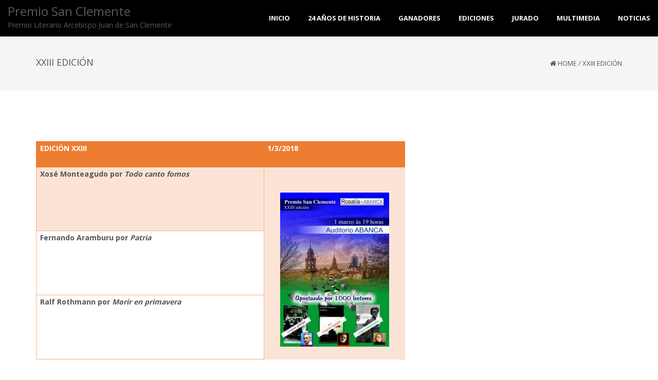

--- FILE ---
content_type: text/html; charset=UTF-8
request_url: https://www.premiosanclemente.es/xxiii-edicion/?page_number_0=8
body_size: 15438
content:
<!DOCTYPE html>
<html lang="es" class="no-js">
<head>
	<meta charset="UTF-8">
	<meta name="viewport" content="width=device-width">
	<link rel="profile" href="http://gmpg.org/xfn/11">
	<link rel="pingback" href="https://www.premiosanclemente.es/xmlrpc.php">
<style id="kirki-css-vars">:root{}</style><meta name='robots' content='index, follow, max-image-preview:large, max-snippet:-1, max-video-preview:-1' />

	<!-- This site is optimized with the Yoast SEO plugin v23.7 - https://yoast.com/wordpress/plugins/seo/ -->
	<title>XXIII Edición - Premio San Clemente</title>
	<link rel="canonical" href="https://www.premiosanclemente.es/xxiii-edicion/" />
	<meta property="og:locale" content="es_ES" />
	<meta property="og:type" content="article" />
	<meta property="og:title" content="XXIII Edición - Premio San Clemente" />
	<meta property="og:description" content="&nbsp; EDICIÓN XXIII 1/3/2018 Xosé Monteagudo por Todo canto fomos &nbsp; Fernando Aramburu por Patria Ralf Rothmann por Morir en primavera XXIII EDICIÓN Jurado: IES NOSA SRA. DOS OLLOS GRANDES DE LUGO IES AGRA DO ORZÁN DE A CORUÑA IES VALLE-INCLÁN DE PONTEVEDRA IES SAN MAMEDE DE MACEDA IES XELMÍREZ I DE SANTIAGO DE COMPOSTELA [&hellip;]" />
	<meta property="og:url" content="https://www.premiosanclemente.es/xxiii-edicion/" />
	<meta property="og:site_name" content="Premio San Clemente" />
	<meta property="article:publisher" content="https://www.facebook.com/iesrosaliadecastro/" />
	<meta property="article:modified_time" content="2018-03-08T17:14:57+00:00" />
	<meta property="og:image" content="http://www.premiosanclemente.es/wp-content/uploads/2018/02/cartel-A3-212x300.jpg" />
	<meta name="twitter:card" content="summary_large_image" />
	<meta name="twitter:site" content="@ies_rosalia" />
	<meta name="twitter:label1" content="Tiempo de lectura" />
	<meta name="twitter:data1" content="1 minuto" />
	<script type="application/ld+json" class="yoast-schema-graph">{"@context":"https://schema.org","@graph":[{"@type":"WebPage","@id":"https://www.premiosanclemente.es/xxiii-edicion/","url":"https://www.premiosanclemente.es/xxiii-edicion/","name":"XXIII Edición - Premio San Clemente","isPartOf":{"@id":"https://www.premiosanclemente.es/#website"},"primaryImageOfPage":{"@id":"https://www.premiosanclemente.es/xxiii-edicion/#primaryimage"},"image":{"@id":"https://www.premiosanclemente.es/xxiii-edicion/#primaryimage"},"thumbnailUrl":"http://www.premiosanclemente.es/wp-content/uploads/2018/02/cartel-A3-212x300.jpg","datePublished":"2018-03-08T17:10:50+00:00","dateModified":"2018-03-08T17:14:57+00:00","breadcrumb":{"@id":"https://www.premiosanclemente.es/xxiii-edicion/#breadcrumb"},"inLanguage":"es","potentialAction":[{"@type":"ReadAction","target":["https://www.premiosanclemente.es/xxiii-edicion/"]}]},{"@type":"ImageObject","inLanguage":"es","@id":"https://www.premiosanclemente.es/xxiii-edicion/#primaryimage","url":"http://www.premiosanclemente.es/wp-content/uploads/2018/02/cartel-A3-212x300.jpg","contentUrl":"http://www.premiosanclemente.es/wp-content/uploads/2018/02/cartel-A3-212x300.jpg"},{"@type":"BreadcrumbList","@id":"https://www.premiosanclemente.es/xxiii-edicion/#breadcrumb","itemListElement":[{"@type":"ListItem","position":1,"name":"Portada","item":"https://www.premiosanclemente.es/"},{"@type":"ListItem","position":2,"name":"XXIII Edición"}]},{"@type":"WebSite","@id":"https://www.premiosanclemente.es/#website","url":"https://www.premiosanclemente.es/","name":"Premio San Clemente","description":"Premio Literario Arcebispo Juan de San Clemente","potentialAction":[{"@type":"SearchAction","target":{"@type":"EntryPoint","urlTemplate":"https://www.premiosanclemente.es/?s={search_term_string}"},"query-input":{"@type":"PropertyValueSpecification","valueRequired":true,"valueName":"search_term_string"}}],"inLanguage":"es"}]}</script>
	<!-- / Yoast SEO plugin. -->


<link rel='dns-prefetch' href='//fonts.googleapis.com' />
<link rel="alternate" type="application/rss+xml" title="Premio San Clemente &raquo; Feed" href="https://www.premiosanclemente.es/feed/" />
<link rel="alternate" type="application/rss+xml" title="Premio San Clemente &raquo; Feed de los comentarios" href="https://www.premiosanclemente.es/comments/feed/" />
<script type="text/javascript">
/* <![CDATA[ */
window._wpemojiSettings = {"baseUrl":"https:\/\/s.w.org\/images\/core\/emoji\/15.0.3\/72x72\/","ext":".png","svgUrl":"https:\/\/s.w.org\/images\/core\/emoji\/15.0.3\/svg\/","svgExt":".svg","source":{"concatemoji":"https:\/\/www.premiosanclemente.es\/wp-includes\/js\/wp-emoji-release.min.js?ver=6.6.2"}};
/*! This file is auto-generated */
!function(i,n){var o,s,e;function c(e){try{var t={supportTests:e,timestamp:(new Date).valueOf()};sessionStorage.setItem(o,JSON.stringify(t))}catch(e){}}function p(e,t,n){e.clearRect(0,0,e.canvas.width,e.canvas.height),e.fillText(t,0,0);var t=new Uint32Array(e.getImageData(0,0,e.canvas.width,e.canvas.height).data),r=(e.clearRect(0,0,e.canvas.width,e.canvas.height),e.fillText(n,0,0),new Uint32Array(e.getImageData(0,0,e.canvas.width,e.canvas.height).data));return t.every(function(e,t){return e===r[t]})}function u(e,t,n){switch(t){case"flag":return n(e,"\ud83c\udff3\ufe0f\u200d\u26a7\ufe0f","\ud83c\udff3\ufe0f\u200b\u26a7\ufe0f")?!1:!n(e,"\ud83c\uddfa\ud83c\uddf3","\ud83c\uddfa\u200b\ud83c\uddf3")&&!n(e,"\ud83c\udff4\udb40\udc67\udb40\udc62\udb40\udc65\udb40\udc6e\udb40\udc67\udb40\udc7f","\ud83c\udff4\u200b\udb40\udc67\u200b\udb40\udc62\u200b\udb40\udc65\u200b\udb40\udc6e\u200b\udb40\udc67\u200b\udb40\udc7f");case"emoji":return!n(e,"\ud83d\udc26\u200d\u2b1b","\ud83d\udc26\u200b\u2b1b")}return!1}function f(e,t,n){var r="undefined"!=typeof WorkerGlobalScope&&self instanceof WorkerGlobalScope?new OffscreenCanvas(300,150):i.createElement("canvas"),a=r.getContext("2d",{willReadFrequently:!0}),o=(a.textBaseline="top",a.font="600 32px Arial",{});return e.forEach(function(e){o[e]=t(a,e,n)}),o}function t(e){var t=i.createElement("script");t.src=e,t.defer=!0,i.head.appendChild(t)}"undefined"!=typeof Promise&&(o="wpEmojiSettingsSupports",s=["flag","emoji"],n.supports={everything:!0,everythingExceptFlag:!0},e=new Promise(function(e){i.addEventListener("DOMContentLoaded",e,{once:!0})}),new Promise(function(t){var n=function(){try{var e=JSON.parse(sessionStorage.getItem(o));if("object"==typeof e&&"number"==typeof e.timestamp&&(new Date).valueOf()<e.timestamp+604800&&"object"==typeof e.supportTests)return e.supportTests}catch(e){}return null}();if(!n){if("undefined"!=typeof Worker&&"undefined"!=typeof OffscreenCanvas&&"undefined"!=typeof URL&&URL.createObjectURL&&"undefined"!=typeof Blob)try{var e="postMessage("+f.toString()+"("+[JSON.stringify(s),u.toString(),p.toString()].join(",")+"));",r=new Blob([e],{type:"text/javascript"}),a=new Worker(URL.createObjectURL(r),{name:"wpTestEmojiSupports"});return void(a.onmessage=function(e){c(n=e.data),a.terminate(),t(n)})}catch(e){}c(n=f(s,u,p))}t(n)}).then(function(e){for(var t in e)n.supports[t]=e[t],n.supports.everything=n.supports.everything&&n.supports[t],"flag"!==t&&(n.supports.everythingExceptFlag=n.supports.everythingExceptFlag&&n.supports[t]);n.supports.everythingExceptFlag=n.supports.everythingExceptFlag&&!n.supports.flag,n.DOMReady=!1,n.readyCallback=function(){n.DOMReady=!0}}).then(function(){return e}).then(function(){var e;n.supports.everything||(n.readyCallback(),(e=n.source||{}).concatemoji?t(e.concatemoji):e.wpemoji&&e.twemoji&&(t(e.twemoji),t(e.wpemoji)))}))}((window,document),window._wpemojiSettings);
/* ]]> */
</script>
<link rel='stylesheet' id='twb-open-sans-css' href='https://fonts.googleapis.com/css?family=Open+Sans%3A300%2C400%2C500%2C600%2C700%2C800&#038;display=swap&#038;ver=6.6.2' type='text/css' media='all' />
<link rel='stylesheet' id='twbbwg-global-css' href='https://www.premiosanclemente.es/wp-content/plugins/photo-gallery/booster/assets/css/global.css?ver=1.0.0' type='text/css' media='all' />
<style id='wp-emoji-styles-inline-css' type='text/css'>

	img.wp-smiley, img.emoji {
		display: inline !important;
		border: none !important;
		box-shadow: none !important;
		height: 1em !important;
		width: 1em !important;
		margin: 0 0.07em !important;
		vertical-align: -0.1em !important;
		background: none !important;
		padding: 0 !important;
	}
</style>
<link rel='stylesheet' id='wp-block-library-css' href='https://www.premiosanclemente.es/wp-includes/css/dist/block-library/style.min.css?ver=6.6.2' type='text/css' media='all' />
<style id='classic-theme-styles-inline-css' type='text/css'>
/*! This file is auto-generated */
.wp-block-button__link{color:#fff;background-color:#32373c;border-radius:9999px;box-shadow:none;text-decoration:none;padding:calc(.667em + 2px) calc(1.333em + 2px);font-size:1.125em}.wp-block-file__button{background:#32373c;color:#fff;text-decoration:none}
</style>
<style id='global-styles-inline-css' type='text/css'>
:root{--wp--preset--aspect-ratio--square: 1;--wp--preset--aspect-ratio--4-3: 4/3;--wp--preset--aspect-ratio--3-4: 3/4;--wp--preset--aspect-ratio--3-2: 3/2;--wp--preset--aspect-ratio--2-3: 2/3;--wp--preset--aspect-ratio--16-9: 16/9;--wp--preset--aspect-ratio--9-16: 9/16;--wp--preset--color--black: #000000;--wp--preset--color--cyan-bluish-gray: #abb8c3;--wp--preset--color--white: #ffffff;--wp--preset--color--pale-pink: #f78da7;--wp--preset--color--vivid-red: #cf2e2e;--wp--preset--color--luminous-vivid-orange: #ff6900;--wp--preset--color--luminous-vivid-amber: #fcb900;--wp--preset--color--light-green-cyan: #7bdcb5;--wp--preset--color--vivid-green-cyan: #00d084;--wp--preset--color--pale-cyan-blue: #8ed1fc;--wp--preset--color--vivid-cyan-blue: #0693e3;--wp--preset--color--vivid-purple: #9b51e0;--wp--preset--gradient--vivid-cyan-blue-to-vivid-purple: linear-gradient(135deg,rgba(6,147,227,1) 0%,rgb(155,81,224) 100%);--wp--preset--gradient--light-green-cyan-to-vivid-green-cyan: linear-gradient(135deg,rgb(122,220,180) 0%,rgb(0,208,130) 100%);--wp--preset--gradient--luminous-vivid-amber-to-luminous-vivid-orange: linear-gradient(135deg,rgba(252,185,0,1) 0%,rgba(255,105,0,1) 100%);--wp--preset--gradient--luminous-vivid-orange-to-vivid-red: linear-gradient(135deg,rgba(255,105,0,1) 0%,rgb(207,46,46) 100%);--wp--preset--gradient--very-light-gray-to-cyan-bluish-gray: linear-gradient(135deg,rgb(238,238,238) 0%,rgb(169,184,195) 100%);--wp--preset--gradient--cool-to-warm-spectrum: linear-gradient(135deg,rgb(74,234,220) 0%,rgb(151,120,209) 20%,rgb(207,42,186) 40%,rgb(238,44,130) 60%,rgb(251,105,98) 80%,rgb(254,248,76) 100%);--wp--preset--gradient--blush-light-purple: linear-gradient(135deg,rgb(255,206,236) 0%,rgb(152,150,240) 100%);--wp--preset--gradient--blush-bordeaux: linear-gradient(135deg,rgb(254,205,165) 0%,rgb(254,45,45) 50%,rgb(107,0,62) 100%);--wp--preset--gradient--luminous-dusk: linear-gradient(135deg,rgb(255,203,112) 0%,rgb(199,81,192) 50%,rgb(65,88,208) 100%);--wp--preset--gradient--pale-ocean: linear-gradient(135deg,rgb(255,245,203) 0%,rgb(182,227,212) 50%,rgb(51,167,181) 100%);--wp--preset--gradient--electric-grass: linear-gradient(135deg,rgb(202,248,128) 0%,rgb(113,206,126) 100%);--wp--preset--gradient--midnight: linear-gradient(135deg,rgb(2,3,129) 0%,rgb(40,116,252) 100%);--wp--preset--font-size--small: 13px;--wp--preset--font-size--medium: 20px;--wp--preset--font-size--large: 36px;--wp--preset--font-size--x-large: 42px;--wp--preset--spacing--20: 0.44rem;--wp--preset--spacing--30: 0.67rem;--wp--preset--spacing--40: 1rem;--wp--preset--spacing--50: 1.5rem;--wp--preset--spacing--60: 2.25rem;--wp--preset--spacing--70: 3.38rem;--wp--preset--spacing--80: 5.06rem;--wp--preset--shadow--natural: 6px 6px 9px rgba(0, 0, 0, 0.2);--wp--preset--shadow--deep: 12px 12px 50px rgba(0, 0, 0, 0.4);--wp--preset--shadow--sharp: 6px 6px 0px rgba(0, 0, 0, 0.2);--wp--preset--shadow--outlined: 6px 6px 0px -3px rgba(255, 255, 255, 1), 6px 6px rgba(0, 0, 0, 1);--wp--preset--shadow--crisp: 6px 6px 0px rgba(0, 0, 0, 1);}:where(.is-layout-flex){gap: 0.5em;}:where(.is-layout-grid){gap: 0.5em;}body .is-layout-flex{display: flex;}.is-layout-flex{flex-wrap: wrap;align-items: center;}.is-layout-flex > :is(*, div){margin: 0;}body .is-layout-grid{display: grid;}.is-layout-grid > :is(*, div){margin: 0;}:where(.wp-block-columns.is-layout-flex){gap: 2em;}:where(.wp-block-columns.is-layout-grid){gap: 2em;}:where(.wp-block-post-template.is-layout-flex){gap: 1.25em;}:where(.wp-block-post-template.is-layout-grid){gap: 1.25em;}.has-black-color{color: var(--wp--preset--color--black) !important;}.has-cyan-bluish-gray-color{color: var(--wp--preset--color--cyan-bluish-gray) !important;}.has-white-color{color: var(--wp--preset--color--white) !important;}.has-pale-pink-color{color: var(--wp--preset--color--pale-pink) !important;}.has-vivid-red-color{color: var(--wp--preset--color--vivid-red) !important;}.has-luminous-vivid-orange-color{color: var(--wp--preset--color--luminous-vivid-orange) !important;}.has-luminous-vivid-amber-color{color: var(--wp--preset--color--luminous-vivid-amber) !important;}.has-light-green-cyan-color{color: var(--wp--preset--color--light-green-cyan) !important;}.has-vivid-green-cyan-color{color: var(--wp--preset--color--vivid-green-cyan) !important;}.has-pale-cyan-blue-color{color: var(--wp--preset--color--pale-cyan-blue) !important;}.has-vivid-cyan-blue-color{color: var(--wp--preset--color--vivid-cyan-blue) !important;}.has-vivid-purple-color{color: var(--wp--preset--color--vivid-purple) !important;}.has-black-background-color{background-color: var(--wp--preset--color--black) !important;}.has-cyan-bluish-gray-background-color{background-color: var(--wp--preset--color--cyan-bluish-gray) !important;}.has-white-background-color{background-color: var(--wp--preset--color--white) !important;}.has-pale-pink-background-color{background-color: var(--wp--preset--color--pale-pink) !important;}.has-vivid-red-background-color{background-color: var(--wp--preset--color--vivid-red) !important;}.has-luminous-vivid-orange-background-color{background-color: var(--wp--preset--color--luminous-vivid-orange) !important;}.has-luminous-vivid-amber-background-color{background-color: var(--wp--preset--color--luminous-vivid-amber) !important;}.has-light-green-cyan-background-color{background-color: var(--wp--preset--color--light-green-cyan) !important;}.has-vivid-green-cyan-background-color{background-color: var(--wp--preset--color--vivid-green-cyan) !important;}.has-pale-cyan-blue-background-color{background-color: var(--wp--preset--color--pale-cyan-blue) !important;}.has-vivid-cyan-blue-background-color{background-color: var(--wp--preset--color--vivid-cyan-blue) !important;}.has-vivid-purple-background-color{background-color: var(--wp--preset--color--vivid-purple) !important;}.has-black-border-color{border-color: var(--wp--preset--color--black) !important;}.has-cyan-bluish-gray-border-color{border-color: var(--wp--preset--color--cyan-bluish-gray) !important;}.has-white-border-color{border-color: var(--wp--preset--color--white) !important;}.has-pale-pink-border-color{border-color: var(--wp--preset--color--pale-pink) !important;}.has-vivid-red-border-color{border-color: var(--wp--preset--color--vivid-red) !important;}.has-luminous-vivid-orange-border-color{border-color: var(--wp--preset--color--luminous-vivid-orange) !important;}.has-luminous-vivid-amber-border-color{border-color: var(--wp--preset--color--luminous-vivid-amber) !important;}.has-light-green-cyan-border-color{border-color: var(--wp--preset--color--light-green-cyan) !important;}.has-vivid-green-cyan-border-color{border-color: var(--wp--preset--color--vivid-green-cyan) !important;}.has-pale-cyan-blue-border-color{border-color: var(--wp--preset--color--pale-cyan-blue) !important;}.has-vivid-cyan-blue-border-color{border-color: var(--wp--preset--color--vivid-cyan-blue) !important;}.has-vivid-purple-border-color{border-color: var(--wp--preset--color--vivid-purple) !important;}.has-vivid-cyan-blue-to-vivid-purple-gradient-background{background: var(--wp--preset--gradient--vivid-cyan-blue-to-vivid-purple) !important;}.has-light-green-cyan-to-vivid-green-cyan-gradient-background{background: var(--wp--preset--gradient--light-green-cyan-to-vivid-green-cyan) !important;}.has-luminous-vivid-amber-to-luminous-vivid-orange-gradient-background{background: var(--wp--preset--gradient--luminous-vivid-amber-to-luminous-vivid-orange) !important;}.has-luminous-vivid-orange-to-vivid-red-gradient-background{background: var(--wp--preset--gradient--luminous-vivid-orange-to-vivid-red) !important;}.has-very-light-gray-to-cyan-bluish-gray-gradient-background{background: var(--wp--preset--gradient--very-light-gray-to-cyan-bluish-gray) !important;}.has-cool-to-warm-spectrum-gradient-background{background: var(--wp--preset--gradient--cool-to-warm-spectrum) !important;}.has-blush-light-purple-gradient-background{background: var(--wp--preset--gradient--blush-light-purple) !important;}.has-blush-bordeaux-gradient-background{background: var(--wp--preset--gradient--blush-bordeaux) !important;}.has-luminous-dusk-gradient-background{background: var(--wp--preset--gradient--luminous-dusk) !important;}.has-pale-ocean-gradient-background{background: var(--wp--preset--gradient--pale-ocean) !important;}.has-electric-grass-gradient-background{background: var(--wp--preset--gradient--electric-grass) !important;}.has-midnight-gradient-background{background: var(--wp--preset--gradient--midnight) !important;}.has-small-font-size{font-size: var(--wp--preset--font-size--small) !important;}.has-medium-font-size{font-size: var(--wp--preset--font-size--medium) !important;}.has-large-font-size{font-size: var(--wp--preset--font-size--large) !important;}.has-x-large-font-size{font-size: var(--wp--preset--font-size--x-large) !important;}
:where(.wp-block-post-template.is-layout-flex){gap: 1.25em;}:where(.wp-block-post-template.is-layout-grid){gap: 1.25em;}
:where(.wp-block-columns.is-layout-flex){gap: 2em;}:where(.wp-block-columns.is-layout-grid){gap: 2em;}
:root :where(.wp-block-pullquote){font-size: 1.5em;line-height: 1.6;}
</style>
<link rel='stylesheet' id='onetone-companion-front-css' href='https://www.premiosanclemente.es/wp-content/plugins/onetone-companion/assets/css/front.css?ver=1.1.1' type='text/css' media='' />
<style id='onetone-companion-front-inline-css' type='text/css'>
#post-469 .post-inner{padding-top:50px;padding-bottom:50px;}#post-469 .page-title-bar{background-color:#f5f5f5;padding-top:40px;padding-bottom:40px;}#post-469 .page-title-bar,#post-469 .page-title-bar h1, #post-469 .page-title-bar a, #post-469 .page-title-bar span, #post-469 .page-title-bar i{color:#555555;}
</style>
<link rel='stylesheet' id='bwg_fonts-css' href='https://www.premiosanclemente.es/wp-content/plugins/photo-gallery/css/bwg-fonts/fonts.css?ver=0.0.1' type='text/css' media='all' />
<link rel='stylesheet' id='sumoselect-css' href='https://www.premiosanclemente.es/wp-content/plugins/photo-gallery/css/sumoselect.min.css?ver=3.4.6' type='text/css' media='all' />
<link rel='stylesheet' id='mCustomScrollbar-css' href='https://www.premiosanclemente.es/wp-content/plugins/photo-gallery/css/jquery.mCustomScrollbar.min.css?ver=3.1.5' type='text/css' media='all' />
<link rel='stylesheet' id='bwg_frontend-css' href='https://www.premiosanclemente.es/wp-content/plugins/photo-gallery/css/styles.min.css?ver=1.8.30' type='text/css' media='all' />
<link rel='stylesheet' id='onetone-google-fonts-css' href='//fonts.googleapis.com/css?family=Open+Sans%3A300%2C400%2C700%7CYanone+Kaffeesatz&#038;ver=6.6.2' type='text/css' media='' />
<link rel='stylesheet' id='font-awesome-css' href='https://www.premiosanclemente.es/wp-content/plugins/magee-shortcodes/assets/font-awesome/css/font-awesome.min.css?ver=4.4.0' type='text/css' media='' />
<link rel='stylesheet' id='bootstrap-css' href='https://www.premiosanclemente.es/wp-content/plugins/magee-shortcodes/assets/bootstrap/css/bootstrap.min.css?ver=3.3.7' type='text/css' media='' />
<link rel='stylesheet' id='owl-carousel-css' href='https://www.premiosanclemente.es/wp-content/plugins/magee-shortcodes/assets/owl-carousel/assets/owl.carousel.css?ver=6.6.2' type='text/css' media='all' />
<link rel='stylesheet' id='magnific-popup-css' href='https://www.premiosanclemente.es/wp-content/themes/onetone/plugins/magnific-popup/magnific-popup.css?ver=3.1.5' type='text/css' media='' />
<link rel='stylesheet' id='onetone-animate-css' href='https://www.premiosanclemente.es/wp-content/themes/onetone/css/animate.css?ver=3.5.1' type='text/css' media='' />
<link rel='stylesheet' id='onetone-main-css' href='https://www.premiosanclemente.es/wp-content/themes/onetone/style.css?ver=3.0.6' type='text/css' media='all' />
<style id='onetone-main-inline-css' type='text/css'>
header .site-name,header .site-description,header .site-tagline{ color:#;}.entry-content a,.home-section-content a{color:#666666 ;}.fxd-header .site-nav > ul > li > a {font-size:14px;}.top-bar{display:block;}header .main-header{background-attachment: fixed;background-position:top center;background-repeat: no-repeat;}.site-nav > ul > li > a{padding-top:0px}.site-nav > ul > li > a{padding-bottom:0px}.page-title-bar{padding-top:40px;padding-bottom:40px;}@media (max-width: 719px) {.page-title-bar{padding-top:10px;padding-bottom:10px;}}.post-inner,.page-inner{padding-top:55px;}.post-inner,.page-inner{padding-bottom:40px;}.post-inner,.page-inner{padding-top:50px;}.post-inner,.page-inner{padding-bottom:50px;}.col-lg-1, .col-lg-10, .col-lg-11, .col-lg-12, .col-lg-2, .col-lg-3, .col-lg-4, .col-lg-5, .col-lg-6, .col-lg-7, .col-lg-8, .col-lg-9, .col-md-1, .col-md-10, .col-md-11, .col-md-12, .col-md-2, .col-md-3, .col-md-4, .col-md-5, .col-md-6, .col-md-7, .col-md-8, .col-md-9, .col-sm-1, .col-sm-10, .col-sm-11, .col-sm-12, .col-sm-2, .col-sm-3, .col-sm-4, .col-sm-5, .col-sm-6, .col-sm-7, .col-sm-8, .col-sm-9, .col-xs-1, .col-xs-10, .col-xs-11, .col-xs-12, .col-xs-2, .col-xs-3, .col-xs-4, .col-xs-5, .col-xs-6, .col-xs-7, .col-xs-8, .col-xs-9{margin-top:0px;}.col-lg-1, .col-lg-10, .col-lg-11, .col-lg-12, .col-lg-2, .col-lg-3, .col-lg-4, .col-lg-5, .col-lg-6, .col-lg-7, .col-lg-8, .col-lg-9, .col-md-1, .col-md-10, .col-md-11, .col-md-12, .col-md-2, .col-md-3, .col-md-4, .col-md-5, .col-md-6, .col-md-7, .col-md-8, .col-md-9, .col-sm-1, .col-sm-10, .col-sm-11, .col-sm-12, .col-sm-2, .col-sm-3, .col-sm-4, .col-sm-5, .col-sm-6, .col-sm-7, .col-sm-8, .col-sm-9, .col-xs-1, .col-xs-10, .col-xs-11, .col-xs-12, .col-xs-2, .col-xs-3, .col-xs-4, .col-xs-5, .col-xs-6, .col-xs-7, .col-xs-8, .col-xs-9{margin-bottom:20px;}.fxd-header .site-tagline,.fxd-header .site-name{color:#ffffff;}header.overlay .main-header .site-tagline,header.overlay .main-header .site-name{color:#ffffff;}.page-title h1{color:#996633;}h1{color:#996633;}h2{color:#996633;}.breadcrumb-nav span,.breadcrumb-nav a{color:#666666;}#menu-main > li > a:hover,#menu-main > li.current > a{color:#996633;}.fxd-header .sub-menu{background-color:;}#menu-main  li li a:hover{color:#996633;}@media screen and (min-width: 920px) {.onetone-dots li a {border: 2px solid #996633;}		.onetone-dots li.active a,.onetone-dots li.current a,.onetone-dots li a:hover {background-color: #996633;}}@media screen and (max-width: 920px) {.site-nav ul{ background-color:;}#menu-main  li a,header.overlay .main-header #menu-main > li > a {color:;}.site-nav  ul li a{border-color: !important;}}.footer-widget-area{ padding-top:; padding-bottom:;  }.footer-info-area{ padding-top:; padding-bottom:; }header .main-header{background-color:;background-image:url();background-repeat:repeat;background-position:top-left;background-size:cover;background-attachment:;}.page-title-bar{background-color:;background-image:url();background-repeat:;background-position:top-left;background-size:;background-attachment:;}.page-title-bar-retina{background-color:;background-image:url();background-repeat:;background-position:top-left;background-size:;background-attachment:;}body,button,input,select,textarea{font-family:Open Sans, sans-serif;variant:;}#menu-main li a span{}h1,h2,h3,h4,h5,h6{font-family:Open Sans, sans-serif;}footer h1,footer h2,footer h3,footer h4,footer h5,footer h6{font-family:Open Sans, sans-serif;}a.btn-normal{font-family:Open Sans, sans-serif;}.footer-widget-area{background-color:;background-image:url();background-repeat:;background-position:;background-size:;background-attachment:;}body{margin:0px;}@media (max-width: 719px) {.breadcrumb-nav{display:none !important;}}
</style>
<link rel='stylesheet' id='onetone-onetone-css' href='https://www.premiosanclemente.es/wp-content/themes/onetone/css/onetone.css?ver=3.0.6' type='text/css' media='' />
<link rel='stylesheet' id='onetone-ms-css' href='https://www.premiosanclemente.es/wp-content/themes/onetone/css/onetone-ms.css?ver=3.0.6' type='text/css' media='' />
<link rel='stylesheet' id='onetone-home-css' href='https://www.premiosanclemente.es/wp-content/themes/onetone/css/home.css?ver=3.0.6' type='text/css' media='' />
<link rel='stylesheet' id='jquery-mb-ytplayer-css' href='https://www.premiosanclemente.es/wp-content/themes/onetone/plugins/YTPlayer/css/jquery.mb.YTPlayer.min.css?ver=6.6.2' type='text/css' media='1' />
<link rel='stylesheet' id='kirki-styles-onetone-css' href='https://www.premiosanclemente.es/wp-content/themes/onetone/lib/kirki/assets/css/kirki-styles.css?ver=6.6.2' type='text/css' media='all' />
<style id='kirki-styles-onetone-inline-css' type='text/css'>
section.home-section-0{background:#0c0c0c;background-color:#0c0c0c;background-repeat:no-repeat;background-position:center center;background-attachment:scroll;-webkit-background-size:contain;-moz-background-size:contain;-ms-background-size:contain;-o-background-size:contain;background-size:contain;}section.home-section-0 .section-title{font-family:Lustria,serif;font-size:48px;font-weight:700;line-height:1.1;text-align:center;text-transform:none;color:#996633;}section.home-section-0 .section-subtitle{font-family:Lustria,serif;font-size:18px;font-weight:normal;line-height:1.8;text-align:center;text-transform:none;color:#996633;}section.home-section-0 .home-section-content,section.home-section-0 p{font-family:Garamond, "Hoefler Text", Times New Roman, Times, serif;font-size:14px;font-weight:normal;line-height:1.8;text-align:center;text-transform:none;color:#996633;}section.home-section-1{background:#ffffff;background-color:#ffffff;background-repeat:repeat;background-position:top left;background-attachment:scroll;}section.home-section-1 .section-title{font-family:Garamond, "Hoefler Text", Times New Roman, Times, serif;font-size:36px;font-weight:700;letter-spacing:0px;line-height:1.1;text-align:center;text-transform:none;color:#996633;}section.home-section-1 .section-subtitle{font-family:Garamond, "Hoefler Text", Times New Roman, Times, serif;font-size:14px;font-weight:normal;line-height:1.8;text-align:center;text-transform:none;color:#555555;}section.home-section-1 .home-section-content,section.home-section-1 p{font-family:Open Sans, sans-serif;font-size:14px;font-weight:normal;line-height:1.8;text-align:left;text-transform:none;color:#555555;}section.home-section-2{background:#eeeeee;background-color:#eeeeee;background-repeat:repeat;background-position:top left;background-attachment:scroll;}section.home-section-2 .section-title{font-family:Garamond, "Hoefler Text", Times New Roman, Times, serif;font-size:36px;font-weight:700;line-height:1.1;text-align:center;text-transform:none;color:#996633;}section.home-section-2 .section-subtitle{font-family:Garamond, "Hoefler Text", Times New Roman, Times, serif;font-size:14px;font-weight:normal;line-height:1.8;text-align:center;text-transform:none;color:#555555;}section.home-section-2 .home-section-content,section.home-section-2 p{font-family:Open Sans, sans-serif;font-size:14px;font-weight:normal;line-height:1.8;text-align:center;text-transform:none;color:#555555;}section.home-section-3{background:#ffffff;background-color:#ffffff;background-repeat:repeat;background-position:top left;background-attachment:scroll;}section.home-section-3 .section-title{font-family:Garamond, "Hoefler Text", Times New Roman, Times, serif;font-size:36px;font-weight:700;line-height:1.1;text-align:center;text-transform:none;color:#996633;}section.home-section-3 .section-subtitle{font-family:Open Sans, sans-serif;font-size:14px;font-weight:normal;line-height:1.8;text-align:inherit;text-transform:none;color:#555555;}section.home-section-3 .home-section-content,section.home-section-3 p{font-family:"EB Garamond", Georgia, serif;font-size:14px;font-weight:400;line-height:1.8;text-align:justify;text-transform:none;color:#666666;}section.home-section-4{background-image:url("https://www.premiosanclemente.es/wp-content/uploads/2016/01/Santiago_de_Compostela._IES_Rosalía_de_Castro.jpg");background-color:#ffffff;background-repeat:repeat-x;background-position:center center;background-attachment:scroll;}section.home-section-4 .section-title{font-family:Garamond, "Hoefler Text", Times New Roman, Times, serif;font-size:36px;font-weight:700;line-height:1.1;text-align:center;text-transform:none;color:#555555;}section.home-section-4 .section-subtitle{font-family:Open Sans, sans-serif;font-size:14px;font-weight:normal;line-height:1.8;text-align:center;text-transform:none;color:#555555;}section.home-section-4 .home-section-content,section.home-section-4 p{font-family:Open Sans, sans-serif;font-size:14px;font-weight:normal;line-height:1.8;text-align:center;text-transform:none;color:#555555;}section.home-section-5{background:#ffffff;background-color:#ffffff;background-repeat:repeat;background-position:top left;background-attachment:scroll;}section.home-section-5 .section-title{font-family:Open Sans, sans-serif;font-size:36px;font-weight:700;line-height:1.1;text-align:center;text-transform:none;color:#666666;}section.home-section-5 .section-subtitle{font-family:Open Sans, sans-serif;font-size:14px;font-weight:normal;line-height:1.8;text-align:center;text-transform:none;color:#666666;}section.home-section-5 .home-section-content,section.home-section-5 p{font-family:Open Sans, sans-serif;font-size:14px;font-weight:normal;line-height:1.8;text-align:left;text-transform:none;color:#666666;}section.home-section-6{background-repeat:No Repetir;background-position:Arriba a;background-attachment:Desplazamiento Normal;}section.home-section-6 .section-title{font-family:Open Sans, sans-serif;font-weight:700;line-height:1.1;text-align:center;text-transform:none;color:#ffffff;}section.home-section-6 .section-subtitle{font-family:Open Sans, sans-serif;font-size:14px;font-weight:normal;line-height:1.8;text-align:center;text-transform:none;color:#ffffff;}section.home-section-6 .home-section-content,section.home-section-6 p{font-family:Open Sans, sans-serif;font-weight:normal;line-height:1.8;text-align:center;text-transform:none;color:#ffffff;}section.home-section-7{background-repeat:No Repetir;background-position:Arriba a;background-attachment:Desplazamiento Normal;}section.home-section-7 .section-title{font-family:Open Sans, sans-serif;font-weight:700;line-height:1.1;text-align:center;text-transform:none;color:#555555;}section.home-section-7 .section-subtitle{font-family:Open Sans, sans-serif;font-size:14px;font-weight:normal;line-height:1.8;text-align:center;text-transform:none;color:#555555;}section.home-section-7 .home-section-content,section.home-section-7 p{font-family:Open Sans, sans-serif;font-weight:normal;line-height:1.8;text-align:left;text-transform:none;color:#555555;}section.home-section-8{background:#eeeeee;background-color:#eeeeee;background-repeat:No Repetir;background-position:Arriba a;background-attachment:Desplazamiento Normal;}section.home-section-8 .section-title{font-family:Open Sans, sans-serif;font-weight:700;line-height:1.1;text-align:center;text-transform:none;color:#555555;}section.home-section-8 .section-subtitle{font-family:Open Sans, sans-serif;font-size:14px;font-weight:normal;line-height:1.8;text-align:center;text-transform:none;color:#555555;}section.home-section-8 .home-section-content,section.home-section-8 p{font-family:Open Sans, sans-serif;font-weight:normal;line-height:1.8;text-align:center;text-transform:none;color:#555555;}section.home-section-9{background-repeat:No Repetir;background-position:Arriba a;background-attachment:Desplazamiento Normal;}section.home-section-9 .section-title{font-family:Open Sans, sans-serif;font-weight:700;line-height:1.1;text-align:center;text-transform:none;color:#555555;}section.home-section-9 .section-subtitle{font-family:Open Sans, sans-serif;font-size:14px;font-weight:normal;line-height:1.8;text-align:center;text-transform:none;color:#555555;}section.home-section-9 .home-section-content,section.home-section-9 p{font-family:Open Sans, sans-serif;font-weight:normal;line-height:1.8;text-align:left;text-transform:none;color:#555555;}section.home-section-10{background-repeat:No Repetir;background-position:Arriba a;background-attachment:Desplazamiento Normal;}section.home-section-10 .section-title{font-family:Open Sans, sans-serif;font-weight:700;line-height:1.1;text-align:center;text-transform:none;color:#555555;}section.home-section-10 .section-subtitle{font-family:Open Sans, sans-serif;font-size:14px;font-weight:normal;line-height:1.8;text-align:center;text-transform:none;color:#555555;}section.home-section-10 .home-section-content,section.home-section-10 p{font-family:Open Sans, sans-serif;font-weight:normal;line-height:1.8;text-align:left;text-transform:none;color:#555555;}section.home-section-11{background-repeat:No Repetir;background-position:Arriba a;background-attachment:Desplazamiento Normal;}section.home-section-11 .section-title{font-family:Open Sans, sans-serif;font-weight:700;line-height:1.1;text-align:center;text-transform:none;color:#555555;}section.home-section-11 .section-subtitle{font-family:Open Sans, sans-serif;font-size:14px;font-weight:normal;line-height:1.8;text-align:center;text-transform:none;color:#555555;}section.home-section-11 .home-section-content,section.home-section-11 p{font-family:Open Sans, sans-serif;font-weight:normal;line-height:1.8;text-align:left;text-transform:none;color:#555555;}section.home-section-12{background-repeat:No Repetir;background-position:Arriba a;background-attachment:Desplazamiento Normal;}section.home-section-12 .section-title{font-family:Open Sans, sans-serif;font-weight:700;line-height:1.1;text-align:center;text-transform:none;color:#555555;}section.home-section-12 .section-subtitle{font-family:Open Sans, sans-serif;font-size:14px;font-weight:normal;line-height:1.8;text-align:center;text-transform:none;color:#555555;}section.home-section-12 .home-section-content,section.home-section-12 p{font-family:Open Sans, sans-serif;font-weight:normal;line-height:1.8;text-align:left;text-transform:none;color:#555555;}section.home-section-13{background-repeat:No Repetir;background-position:Arriba a;background-attachment:Desplazamiento Normal;}section.home-section-13 .section-title{font-family:Open Sans, sans-serif;font-weight:700;line-height:1.1;text-align:center;text-transform:none;color:#555555;}section.home-section-13 .section-subtitle{font-family:Open Sans, sans-serif;font-size:14px;font-weight:normal;line-height:1.8;text-align:center;text-transform:none;color:#555555;}section.home-section-13 .home-section-content,section.home-section-13 p{font-family:Open Sans, sans-serif;font-weight:normal;line-height:1.8;text-align:left;text-transform:none;color:#555555;}section.home-section-14{background-repeat:No Repetir;background-position:Arriba a;background-attachment:Desplazamiento Normal;}section.home-section-14 .section-title{font-family:Open Sans, sans-serif;font-weight:700;line-height:1.1;text-align:center;text-transform:none;color:#555555;}section.home-section-14 .section-subtitle{font-family:Open Sans, sans-serif;font-size:14px;font-weight:normal;line-height:1.8;text-align:center;text-transform:none;color:#555555;}section.home-section-14 .home-section-content,section.home-section-14 p{font-family:Open Sans, sans-serif;font-weight:normal;line-height:1.8;text-align:left;text-transform:none;color:#555555;}.page-title-bar{background-position:left top;}.page-title-bar-retina{background-position:left top;}header .main-header{background-repeat:repeat;background-position:left top;-webkit-background-size:cover;-moz-background-size:cover;-ms-background-size:cover;-o-background-size:cover;background-size:cover;}body{font-family:Open Sans, sans-serif;}#menu-main li a span{font-family:Open Sans, sans-serif;}h1,h2,h3,h4,h5,h6{font-family:Open Sans, sans-serif;}footer h1,footer h2,footer h3,footer h4,footer h5,footer h6{font-family:Open Sans, sans-serif;}a.btn-normal{font-family:Open Sans, sans-serif;}
</style>
<script type="text/javascript" src="https://www.premiosanclemente.es/wp-includes/js/jquery/jquery.min.js?ver=3.7.1" id="jquery-core-js"></script>
<script type="text/javascript" src="https://www.premiosanclemente.es/wp-includes/js/jquery/jquery-migrate.min.js?ver=3.4.1" id="jquery-migrate-js"></script>
<script type="text/javascript" src="https://www.premiosanclemente.es/wp-content/plugins/photo-gallery/booster/assets/js/circle-progress.js?ver=1.2.2" id="twbbwg-circle-js"></script>
<script type="text/javascript" id="twbbwg-global-js-extra">
/* <![CDATA[ */
var twb = {"nonce":"11123877b8","ajax_url":"https:\/\/www.premiosanclemente.es\/wp-admin\/admin-ajax.php","plugin_url":"https:\/\/www.premiosanclemente.es\/wp-content\/plugins\/photo-gallery\/booster","href":"https:\/\/www.premiosanclemente.es\/wp-admin\/admin.php?page=twbbwg_photo-gallery"};
var twb = {"nonce":"11123877b8","ajax_url":"https:\/\/www.premiosanclemente.es\/wp-admin\/admin-ajax.php","plugin_url":"https:\/\/www.premiosanclemente.es\/wp-content\/plugins\/photo-gallery\/booster","href":"https:\/\/www.premiosanclemente.es\/wp-admin\/admin.php?page=twbbwg_photo-gallery"};
/* ]]> */
</script>
<script type="text/javascript" src="https://www.premiosanclemente.es/wp-content/plugins/photo-gallery/booster/assets/js/global.js?ver=1.0.0" id="twbbwg-global-js"></script>
<script type="text/javascript" src="https://www.premiosanclemente.es/wp-content/plugins/photo-gallery/js/jquery.sumoselect.min.js?ver=3.4.6" id="sumoselect-js"></script>
<script type="text/javascript" src="https://www.premiosanclemente.es/wp-content/plugins/photo-gallery/js/tocca.min.js?ver=2.0.9" id="bwg_mobile-js"></script>
<script type="text/javascript" src="https://www.premiosanclemente.es/wp-content/plugins/photo-gallery/js/jquery.mCustomScrollbar.concat.min.js?ver=3.1.5" id="mCustomScrollbar-js"></script>
<script type="text/javascript" src="https://www.premiosanclemente.es/wp-content/plugins/photo-gallery/js/jquery.fullscreen.min.js?ver=0.6.0" id="jquery-fullscreen-js"></script>
<script type="text/javascript" id="bwg_frontend-js-extra">
/* <![CDATA[ */
var bwg_objectsL10n = {"bwg_field_required":"este campo es obligatorio.","bwg_mail_validation":"Esta no es una direcci\u00f3n de correo electr\u00f3nico v\u00e1lida.","bwg_search_result":"No hay im\u00e1genes que coincidan con tu b\u00fasqueda.","bwg_select_tag":"Seleccionar la etiqueta","bwg_order_by":"Ordenar por","bwg_search":"Buscar","bwg_show_ecommerce":"Mostrar el comercio electr\u00f3nico","bwg_hide_ecommerce":"Ocultar el comercio electr\u00f3nico","bwg_show_comments":"Restaurar","bwg_hide_comments":"Ocultar comentarios","bwg_restore":"Restaurar","bwg_maximize":"Maximizar","bwg_fullscreen":"Pantalla completa","bwg_exit_fullscreen":"Salir de pantalla completa","bwg_search_tag":"BUSCAR...","bwg_tag_no_match":"No se han encontrado etiquetas","bwg_all_tags_selected":"Todas las etiquetas seleccionadas","bwg_tags_selected":"etiqueta seleccionada","play":"Reproducir","pause":"Pausa","is_pro":"","bwg_play":"Reproducir","bwg_pause":"Pausa","bwg_hide_info":"Anterior informaci\u00f3n","bwg_show_info":"Mostrar info","bwg_hide_rating":"Ocultar las valoraciones","bwg_show_rating":"Mostrar la valoraci\u00f3n","ok":"Aceptar","cancel":"Cancelar","select_all":"Seleccionar todo","lazy_load":"0","lazy_loader":"https:\/\/www.premiosanclemente.es\/wp-content\/plugins\/photo-gallery\/images\/ajax_loader.png","front_ajax":"0","bwg_tag_see_all":"Ver todas las etiquetas","bwg_tag_see_less":"Ver menos etiquetas"};
/* ]]> */
</script>
<script type="text/javascript" src="https://www.premiosanclemente.es/wp-content/plugins/photo-gallery/js/scripts.min.js?ver=1.8.30" id="bwg_frontend-js"></script>
<link rel="https://api.w.org/" href="https://www.premiosanclemente.es/wp-json/" /><link rel="alternate" title="JSON" type="application/json" href="https://www.premiosanclemente.es/wp-json/wp/v2/pages/469" /><link rel="EditURI" type="application/rsd+xml" title="RSD" href="https://www.premiosanclemente.es/xmlrpc.php?rsd" />
<meta name="generator" content="WordPress 6.6.2" />
<link rel='shortlink' href='https://www.premiosanclemente.es/?p=469' />
<link rel="alternate" title="oEmbed (JSON)" type="application/json+oembed" href="https://www.premiosanclemente.es/wp-json/oembed/1.0/embed?url=https%3A%2F%2Fwww.premiosanclemente.es%2Fxxiii-edicion%2F" />
<link rel="alternate" title="oEmbed (XML)" type="text/xml+oembed" href="https://www.premiosanclemente.es/wp-json/oembed/1.0/embed?url=https%3A%2F%2Fwww.premiosanclemente.es%2Fxxiii-edicion%2F&#038;format=xml" />
<script type="text/javascript">
(function(url){
	if(/(?:Chrome\/26\.0\.1410\.63 Safari\/537\.31|WordfenceTestMonBot)/.test(navigator.userAgent)){ return; }
	var addEvent = function(evt, handler) {
		if (window.addEventListener) {
			document.addEventListener(evt, handler, false);
		} else if (window.attachEvent) {
			document.attachEvent('on' + evt, handler);
		}
	};
	var removeEvent = function(evt, handler) {
		if (window.removeEventListener) {
			document.removeEventListener(evt, handler, false);
		} else if (window.detachEvent) {
			document.detachEvent('on' + evt, handler);
		}
	};
	var evts = 'contextmenu dblclick drag dragend dragenter dragleave dragover dragstart drop keydown keypress keyup mousedown mousemove mouseout mouseover mouseup mousewheel scroll'.split(' ');
	var logHuman = function() {
		if (window.wfLogHumanRan) { return; }
		window.wfLogHumanRan = true;
		var wfscr = document.createElement('script');
		wfscr.type = 'text/javascript';
		wfscr.async = true;
		wfscr.src = url + '&r=' + Math.random();
		(document.getElementsByTagName('head')[0]||document.getElementsByTagName('body')[0]).appendChild(wfscr);
		for (var i = 0; i < evts.length; i++) {
			removeEvent(evts[i], logHuman);
		}
	};
	for (var i = 0; i < evts.length; i++) {
		addEvent(evts[i], logHuman);
	}
})('//www.premiosanclemente.es/?wordfence_lh=1&hid=4476D12B06D0B91E6D86F442286C427B');
</script>		<style type="text/css" id="wp-custom-css">
			a:focus, a:hover{color:#86592d;}
.widget_nav_menu li a:hover{color:#86592d;}
.breadcrumb-nav a:hover {
    color: #86592d;
}
strong{color:#ff9900;}
h3 strong, h4 strong, h5 strong, h6 strong {
    color: #ff9900;
}
.magee-column {
	text-align: center !important;
}		</style>
		</head>
<body class="page-template-default page page-id-469 blog onetone">
	<div class="wrapper">
		<div class="top-wrap">
                    <!--Header-->
            <header class="header-wrap logo-left " role="banner">
                             <div class="top-bar">
                    <div class="container-fluid">
                        <div class="top-bar-left">
                            <div class="top-bar-info"></div>                      
                        </div>
                        <div class="top-bar-right">
                          <div class="top-bar-info"></div>                        </div>
                    </div>
                </div>
                                 
                <div class="main-header ">
                    <div class="container-fluid">
                        <div class="logo-box">
                                                    <div class="name-box" style=" display:block;">
                                <a href="https://www.premiosanclemente.es/"><h2 class="site-name">Premio San Clemente</h2></a>
                                <span class="site-tagline">Premio Literario Arcebispo Juan de San Clemente</span>
                            </div>
                                                     </div>	
                        <button class="site-nav-toggle">
                            <span class="sr-only">Toggle navigation</span>
                            <i class="fa fa-bars fa-2x"></i>
                        </button>
                        <nav class="site-nav style0" role="navigation">

                            <ul id="menu-main" class="main-nav"><li id="menu-item-19" class="menu-item menu-item-type-custom menu-item-object-custom menu-item-19"><a href="http://premiosanclemente.es/"><span>Inicio</span></a></li>
<li id="menu-item-16" class="menu-item menu-item-type-post_type menu-item-object-page menu-item-16"><a href="https://www.premiosanclemente.es/21-anos-de-historia/"><span>24 años de historia</span></a></li>
<li id="menu-item-24" class="menu-item menu-item-type-post_type menu-item-object-page menu-item-24"><a href="https://www.premiosanclemente.es/ganadores/"><span>Ganadores</span></a></li>
<li id="menu-item-99" class="menu-item menu-item-type-custom menu-item-object-custom current-menu-ancestor menu-item-has-children menu-item-99"><a href="#"><span>Ediciones</span></a>
<ul class="sub-menu">
	<li id="menu-item-218" class="menu-item menu-item-type-custom menu-item-object-custom menu-item-has-children menu-item-218"><a href="#"><span>Ediciones I a X</span></a>
	<ul class="sub-menu">
		<li id="menu-item-100" class="menu-item menu-item-type-post_type menu-item-object-page menu-item-100"><a href="https://www.premiosanclemente.es/i-edicion/"><span>I Edición</span></a></li>
		<li id="menu-item-101" class="menu-item menu-item-type-post_type menu-item-object-page menu-item-101"><a href="https://www.premiosanclemente.es/ii-edicion/"><span>II Edición</span></a></li>
		<li id="menu-item-102" class="menu-item menu-item-type-post_type menu-item-object-page menu-item-102"><a href="https://www.premiosanclemente.es/iii-edicion/"><span>III Edición</span></a></li>
		<li id="menu-item-103" class="menu-item menu-item-type-post_type menu-item-object-page menu-item-103"><a href="https://www.premiosanclemente.es/iv-edicion/"><span>IV Edición</span></a></li>
		<li id="menu-item-104" class="menu-item menu-item-type-post_type menu-item-object-page menu-item-104"><a href="https://www.premiosanclemente.es/v-edicion/"><span>V Edición</span></a></li>
		<li id="menu-item-105" class="menu-item menu-item-type-post_type menu-item-object-page menu-item-105"><a href="https://www.premiosanclemente.es/vi-edicion/"><span>VI Edición</span></a></li>
		<li id="menu-item-106" class="menu-item menu-item-type-post_type menu-item-object-page menu-item-106"><a href="https://www.premiosanclemente.es/edicion-vii/"><span>VII Edición</span></a></li>
		<li id="menu-item-107" class="menu-item menu-item-type-post_type menu-item-object-page menu-item-107"><a href="https://www.premiosanclemente.es/edicion-viii/"><span>VIII Edición</span></a></li>
		<li id="menu-item-108" class="menu-item menu-item-type-post_type menu-item-object-page menu-item-108"><a href="https://www.premiosanclemente.es/edicion-ix/"><span>IX Edición</span></a></li>
		<li id="menu-item-109" class="menu-item menu-item-type-post_type menu-item-object-page menu-item-109"><a href="https://www.premiosanclemente.es/edicion-x/"><span>X Edición</span></a></li>
	</ul>
</li>
	<li id="menu-item-219" class="menu-item menu-item-type-custom menu-item-object-custom menu-item-has-children menu-item-219"><a href="#"><span>Ediciones XI a XX</span></a>
	<ul class="sub-menu">
		<li id="menu-item-110" class="menu-item menu-item-type-post_type menu-item-object-page menu-item-110"><a href="https://www.premiosanclemente.es/edicion-xi/"><span>XI Edición</span></a></li>
		<li id="menu-item-111" class="menu-item menu-item-type-post_type menu-item-object-page menu-item-111"><a href="https://www.premiosanclemente.es/edicion-xii/"><span>XII Edición</span></a></li>
		<li id="menu-item-112" class="menu-item menu-item-type-post_type menu-item-object-page menu-item-112"><a href="https://www.premiosanclemente.es/edicion-xiii/"><span>XIII Edición</span></a></li>
		<li id="menu-item-113" class="menu-item menu-item-type-post_type menu-item-object-page menu-item-113"><a href="https://www.premiosanclemente.es/edicion-xiv/"><span>XIV Edición</span></a></li>
		<li id="menu-item-114" class="menu-item menu-item-type-post_type menu-item-object-page menu-item-114"><a href="https://www.premiosanclemente.es/edicion-xv/"><span>XV Edición</span></a></li>
		<li id="menu-item-115" class="menu-item menu-item-type-post_type menu-item-object-page menu-item-115"><a href="https://www.premiosanclemente.es/edicion-xvi/"><span>XVI Edición</span></a></li>
		<li id="menu-item-116" class="menu-item menu-item-type-post_type menu-item-object-page menu-item-116"><a href="https://www.premiosanclemente.es/edicion-xvii/"><span>XVII Edición</span></a></li>
		<li id="menu-item-117" class="menu-item menu-item-type-post_type menu-item-object-page menu-item-117"><a href="https://www.premiosanclemente.es/edicion-xviii/"><span>XVIII Edición</span></a></li>
		<li id="menu-item-118" class="menu-item menu-item-type-post_type menu-item-object-page menu-item-118"><a href="https://www.premiosanclemente.es/edicion-xix/"><span>XIX Edición</span></a></li>
		<li id="menu-item-119" class="menu-item menu-item-type-post_type menu-item-object-page menu-item-119"><a href="https://www.premiosanclemente.es/edicion-xx/"><span>XX Edición</span></a></li>
	</ul>
</li>
	<li id="menu-item-534" class="menu-item menu-item-type-custom menu-item-object-custom current-menu-ancestor current-menu-parent menu-item-has-children menu-item-534"><a href="#"><span>Ediciones XXI a XXVIII</span></a>
	<ul class="sub-menu">
		<li id="menu-item-120" class="menu-item menu-item-type-post_type menu-item-object-page menu-item-120"><a href="https://www.premiosanclemente.es/edicion-xxi/"><span>XXI Edición</span></a></li>
		<li id="menu-item-361" class="menu-item menu-item-type-post_type menu-item-object-page menu-item-361"><a href="https://www.premiosanclemente.es/xxii-edicion/"><span>XXII Edición</span></a></li>
		<li id="menu-item-472" class="menu-item menu-item-type-post_type menu-item-object-page current-menu-item page_item page-item-469 current_page_item menu-item-472"><a href="https://www.premiosanclemente.es/xxiii-edicion/" aria-current="page"><span>XXIII Edición</span></a></li>
		<li id="menu-item-524" class="menu-item menu-item-type-post_type menu-item-object-page menu-item-524"><a href="https://www.premiosanclemente.es/xxiv-edicion/"><span>XXIV Edición</span></a></li>
		<li id="menu-item-557" class="menu-item menu-item-type-post_type menu-item-object-page menu-item-557"><a href="https://www.premiosanclemente.es/xxv-edicion/"><span>XXV Edición</span></a></li>
		<li id="menu-item-840" class="menu-item menu-item-type-post_type menu-item-object-page menu-item-840"><a href="https://www.premiosanclemente.es/xxvi-edicion-2/"><span>XXVI Edición</span></a></li>
		<li id="menu-item-858" class="menu-item menu-item-type-post_type menu-item-object-page menu-item-858"><a href="https://www.premiosanclemente.es/xxvii-edicion/"><span>XXVII Edición</span></a></li>
		<li id="menu-item-895" class="menu-item menu-item-type-post_type menu-item-object-page menu-item-895"><a href="https://www.premiosanclemente.es/xxviii-edicion/"><span>XXVIII Edición</span></a></li>
	</ul>
</li>
</ul>
</li>
<li id="menu-item-98" class="menu-item menu-item-type-post_type menu-item-object-page menu-item-98"><a href="https://www.premiosanclemente.es/jurado/"><span>Jurado</span></a></li>
<li id="menu-item-214" class="menu-item menu-item-type-post_type menu-item-object-page menu-item-214"><a href="https://www.premiosanclemente.es/galeria-imagenes-las-entregas-del-premio-san-clemente/"><span>Multimedia</span></a></li>
<li id="menu-item-442" class="menu-item menu-item-type-post_type menu-item-object-page menu-item-442"><a href="https://www.premiosanclemente.es/onetone-blog/"><span>Noticias</span></a></li>
 </ul>
                        </nav>
                    </div>
                </div>
                            
                <div class="fxd-header">
                    <div class="container-fluid">
                        <div class="logo-box">
                                                    <div class="name-box" style=" display:block;">
                                <a href="https://www.premiosanclemente.es/"><h2 class="site-name">Premio San Clemente</h2></a>
                                <span class="site-tagline">Premio Literario Arcebispo Juan de San Clemente</span>
                            </div>
                            
                        </div>
                        <button class="site-nav-toggle">
                            <span class="sr-only">Toggle navigation</span>
                            <i class="fa fa-bars fa-2x"></i>
                        </button>
                        <nav class="site-nav style0" role="navigation">

                            <ul id="menu-main" class="main-nav"><li class="menu-item menu-item-type-custom menu-item-object-custom menu-item-19"><a href="http://premiosanclemente.es/"><span>Inicio</span></a></li>
<li class="menu-item menu-item-type-post_type menu-item-object-page menu-item-16"><a href="https://www.premiosanclemente.es/21-anos-de-historia/"><span>24 años de historia</span></a></li>
<li class="menu-item menu-item-type-post_type menu-item-object-page menu-item-24"><a href="https://www.premiosanclemente.es/ganadores/"><span>Ganadores</span></a></li>
<li class="menu-item menu-item-type-custom menu-item-object-custom current-menu-ancestor menu-item-has-children menu-item-99"><a href="#"><span>Ediciones</span></a>
<ul class="sub-menu">
	<li class="menu-item menu-item-type-custom menu-item-object-custom menu-item-has-children menu-item-218"><a href="#"><span>Ediciones I a X</span></a>
	<ul class="sub-menu">
		<li class="menu-item menu-item-type-post_type menu-item-object-page menu-item-100"><a href="https://www.premiosanclemente.es/i-edicion/"><span>I Edición</span></a></li>
		<li class="menu-item menu-item-type-post_type menu-item-object-page menu-item-101"><a href="https://www.premiosanclemente.es/ii-edicion/"><span>II Edición</span></a></li>
		<li class="menu-item menu-item-type-post_type menu-item-object-page menu-item-102"><a href="https://www.premiosanclemente.es/iii-edicion/"><span>III Edición</span></a></li>
		<li class="menu-item menu-item-type-post_type menu-item-object-page menu-item-103"><a href="https://www.premiosanclemente.es/iv-edicion/"><span>IV Edición</span></a></li>
		<li class="menu-item menu-item-type-post_type menu-item-object-page menu-item-104"><a href="https://www.premiosanclemente.es/v-edicion/"><span>V Edición</span></a></li>
		<li class="menu-item menu-item-type-post_type menu-item-object-page menu-item-105"><a href="https://www.premiosanclemente.es/vi-edicion/"><span>VI Edición</span></a></li>
		<li class="menu-item menu-item-type-post_type menu-item-object-page menu-item-106"><a href="https://www.premiosanclemente.es/edicion-vii/"><span>VII Edición</span></a></li>
		<li class="menu-item menu-item-type-post_type menu-item-object-page menu-item-107"><a href="https://www.premiosanclemente.es/edicion-viii/"><span>VIII Edición</span></a></li>
		<li class="menu-item menu-item-type-post_type menu-item-object-page menu-item-108"><a href="https://www.premiosanclemente.es/edicion-ix/"><span>IX Edición</span></a></li>
		<li class="menu-item menu-item-type-post_type menu-item-object-page menu-item-109"><a href="https://www.premiosanclemente.es/edicion-x/"><span>X Edición</span></a></li>
	</ul>
</li>
	<li class="menu-item menu-item-type-custom menu-item-object-custom menu-item-has-children menu-item-219"><a href="#"><span>Ediciones XI a XX</span></a>
	<ul class="sub-menu">
		<li class="menu-item menu-item-type-post_type menu-item-object-page menu-item-110"><a href="https://www.premiosanclemente.es/edicion-xi/"><span>XI Edición</span></a></li>
		<li class="menu-item menu-item-type-post_type menu-item-object-page menu-item-111"><a href="https://www.premiosanclemente.es/edicion-xii/"><span>XII Edición</span></a></li>
		<li class="menu-item menu-item-type-post_type menu-item-object-page menu-item-112"><a href="https://www.premiosanclemente.es/edicion-xiii/"><span>XIII Edición</span></a></li>
		<li class="menu-item menu-item-type-post_type menu-item-object-page menu-item-113"><a href="https://www.premiosanclemente.es/edicion-xiv/"><span>XIV Edición</span></a></li>
		<li class="menu-item menu-item-type-post_type menu-item-object-page menu-item-114"><a href="https://www.premiosanclemente.es/edicion-xv/"><span>XV Edición</span></a></li>
		<li class="menu-item menu-item-type-post_type menu-item-object-page menu-item-115"><a href="https://www.premiosanclemente.es/edicion-xvi/"><span>XVI Edición</span></a></li>
		<li class="menu-item menu-item-type-post_type menu-item-object-page menu-item-116"><a href="https://www.premiosanclemente.es/edicion-xvii/"><span>XVII Edición</span></a></li>
		<li class="menu-item menu-item-type-post_type menu-item-object-page menu-item-117"><a href="https://www.premiosanclemente.es/edicion-xviii/"><span>XVIII Edición</span></a></li>
		<li class="menu-item menu-item-type-post_type menu-item-object-page menu-item-118"><a href="https://www.premiosanclemente.es/edicion-xix/"><span>XIX Edición</span></a></li>
		<li class="menu-item menu-item-type-post_type menu-item-object-page menu-item-119"><a href="https://www.premiosanclemente.es/edicion-xx/"><span>XX Edición</span></a></li>
	</ul>
</li>
	<li class="menu-item menu-item-type-custom menu-item-object-custom current-menu-ancestor current-menu-parent menu-item-has-children menu-item-534"><a href="#"><span>Ediciones XXI a XXVIII</span></a>
	<ul class="sub-menu">
		<li class="menu-item menu-item-type-post_type menu-item-object-page menu-item-120"><a href="https://www.premiosanclemente.es/edicion-xxi/"><span>XXI Edición</span></a></li>
		<li class="menu-item menu-item-type-post_type menu-item-object-page menu-item-361"><a href="https://www.premiosanclemente.es/xxii-edicion/"><span>XXII Edición</span></a></li>
		<li class="menu-item menu-item-type-post_type menu-item-object-page current-menu-item page_item page-item-469 current_page_item menu-item-472"><a href="https://www.premiosanclemente.es/xxiii-edicion/" aria-current="page"><span>XXIII Edición</span></a></li>
		<li class="menu-item menu-item-type-post_type menu-item-object-page menu-item-524"><a href="https://www.premiosanclemente.es/xxiv-edicion/"><span>XXIV Edición</span></a></li>
		<li class="menu-item menu-item-type-post_type menu-item-object-page menu-item-557"><a href="https://www.premiosanclemente.es/xxv-edicion/"><span>XXV Edición</span></a></li>
		<li class="menu-item menu-item-type-post_type menu-item-object-page menu-item-840"><a href="https://www.premiosanclemente.es/xxvi-edicion-2/"><span>XXVI Edición</span></a></li>
		<li class="menu-item menu-item-type-post_type menu-item-object-page menu-item-858"><a href="https://www.premiosanclemente.es/xxvii-edicion/"><span>XXVII Edición</span></a></li>
		<li class="menu-item menu-item-type-post_type menu-item-object-page menu-item-895"><a href="https://www.premiosanclemente.es/xxviii-edicion/"><span>XXVIII Edición</span></a></li>
	</ul>
</li>
</ul>
</li>
<li class="menu-item menu-item-type-post_type menu-item-object-page menu-item-98"><a href="https://www.premiosanclemente.es/jurado/"><span>Jurado</span></a></li>
<li class="menu-item menu-item-type-post_type menu-item-object-page menu-item-214"><a href="https://www.premiosanclemente.es/galeria-imagenes-las-entregas-del-premio-san-clemente/"><span>Multimedia</span></a></li>
<li class="menu-item menu-item-type-post_type menu-item-object-page menu-item-442"><a href="https://www.premiosanclemente.es/onetone-blog/"><span>Noticias</span></a></li>
 </ul>
                        </nav>
                    </div>
                </div>
 
            </header>
            <div class="slider-wrap"></div>
        </div><article id="post-469" class="post-469 page type-page status-publish hentry" role="article">


  <section class="page-title-bar title-left no-subtitle">
    <div class="container">
          <hgroup class="page-title">
        <h1>
          XXIII Edición        </h1>
      </hgroup>
         <div class="breadcrumb-nav breadcrumbs" itemprop="breadcrumb"><div itemscope itemtype="http://schema.org/WebPage" id="crumbs"><i class="fa fa-home"></i> <a itemprop="breadcrumb" href="https://www.premiosanclemente.es">Home</a> / <span class="current">XXIII Edición</span></div></div>      <div class="clearfix"></div>
    </div>
  </section>
 
    
  <div class="post-wrap">
    <div class="container">
      <div class="post-inner row no-aside">
        <div class="col-main">
          <section class="post-main" role="main" id="content">
                        <article class="post type-post" role="article">
                            <div class="entry-main">
            
                <div class="entry-content">
                  <p>&nbsp;</p>
<table class="MsoTable15Grid4Accent2" style="width: 19.0cm; border-collapse: collapse; border: none;" border="1" width="718" cellspacing="0" cellpadding="0">
<tbody>
<tr>
<td style="width: 332.45pt; border: solid #ED7D31 1.0pt; border-right: none; background: #ED7D31; padding: 0cm 5.4pt 0cm 5.4pt;" valign="top" width="443">
<p class="MsoNormal"><b><span lang="GL" style="color: white;">EDICIÓN XXIII</span></b></p>
</td>
<td style="width: 106.75pt; border-top: solid #ED7D31 1.0pt; border-left: none; border-bottom: solid #ED7D31 1.0pt; border-right: none; background: #ED7D31; padding: 0cm 5.4pt 0cm 5.4pt;" valign="top" width="142">
<p class="MsoNormal"><b><span lang="GL" style="color: white;">1/3/2018</span></b></p>
</td>
<td style="width: 99.45pt; border: solid #ED7D31 1.0pt; border-left: none; background: #ED7D31; padding: 0cm 5.4pt 0cm 5.4pt;" valign="top" width="133"></td>
</tr>
<tr>
<td style="width: 332.45pt; border: solid #F4B083 1.0pt; border-top: none; background: #FBE4D5; padding: 0cm 5.4pt 0cm 5.4pt;" valign="top" width="443">
<p class="MsoNormal" style="text-align: left;"><b><span lang="GL">Xosé Monteagudo por <i>Todo canto fomos</i></span></b></p>
</td>
<td style="width: 206.2pt; border-width: medium 1pt 1pt medium; border-style: none solid solid none; border-color: -moz-use-text-color #f4b083 #f4b083 -moz-use-text-color; background: #fbe4d5 none repeat scroll 0% 0%; padding: 0cm 5.4pt; text-align: center;" colspan="2" rowspan="3" valign="top" width="275">&nbsp;</p>
<p><a href="http://www.premiosanclemente.es/wp-content/uploads/2018/02/cartel-A3-e1519313269991.jpg" rel="attachment wp-att-256"><img fetchpriority="high" decoding="async" class="wp-image-460 size-medium" src="http://www.premiosanclemente.es/wp-content/uploads/2018/02/cartel-A3-212x300.jpg" alt="XXIII Entrega Premio San Clemente" width="212" height="300" /></a></td>
</tr>
<tr>
<td style="width: 332.45pt; border: solid #F4B083 1.0pt; border-top: none; padding: 0cm 5.4pt 0cm 5.4pt;" valign="top" width="443">
<p class="MsoNormal" style="text-align: left;"><b><span lang="GL">Fernando Aramburu por <i>Patria</i></span></b></p>
</td>
</tr>
<tr>
<td style="width: 332.45pt; border: solid #F4B083 1.0pt; border-top: none; padding: 0cm 5.4pt 0cm 5.4pt;" valign="top" width="443">
<p class="MsoNormal" style="text-align: left;"><b><span lang="GL">Ralf Rothmann por <i>Morir en primavera</i></span></b></p>
</td>
</tr>
</tbody>
</table>
<p>XXIII EDICIÓN Jurado:</p>
<ul>
<li>IES NOSA SRA. DOS OLLOS GRANDES DE LUGO</li>
<li>IES AGRA DO ORZÁN DE A CORUÑA</li>
<li>IES VALLE-INCLÁN DE PONTEVEDRA</li>
<li>IES SAN MAMEDE DE MACEDA</li>
<li>IES XELMÍREZ I DE SANTIAGO DE COMPOSTELA</li>
<li>HOCKERILL ANGLO EUROPEAN COLLEGE DE LONDRES (INGLATERRA)</li>
<li>LYCÉE SAINT FRANÇOIS XAVIER DE VANNES (FRANCIA)</li>
<li>GRIMMELSHAUSEN GYMNASIUM DE GELNHAUSEN (ALEMAÑA)</li>
<li>ESCOLA SECUNDARIA DE SANTA COMBA DÃO (PORTUGAL)</li>
<li>COLEGIO Nº 1558 ROSALÍA DE CASTRO DE MOSCÚ (RUSIA)</li>
<li>IES ROSALÍA DE CASTRO DE SANTIAGO DE COMPOSTELA</li>
</ul>
<style id="bwg-style-0">    #bwg_container1_0 #bwg_container2_0 .bwg-container-0.bwg-standard-thumbnails {      width: 904px;              justify-content: center;        margin:0 auto !important;              background-color: rgba(255, 255, 255, 0.00);            padding-left: 4px;      padding-top: 4px;      max-width: 100%;            }        #bwg_container1_0 #bwg_container2_0 .bwg-container-0.bwg-standard-thumbnails .bwg-item {    justify-content: flex-start;      max-width: 180px;            width: 180px !important;          }    #bwg_container1_0 #bwg_container2_0 .bwg-container-0.bwg-standard-thumbnails .bwg-item a {       margin-right: 4px;       margin-bottom: 4px;    }    #bwg_container1_0 #bwg_container2_0 .bwg-container-0.bwg-standard-thumbnails .bwg-item0 {      padding: 0px;            background-color:rgba(255,255,255, 0.30);      border: 0px none #CCCCCC;      opacity: 1.00;      border-radius: 0;      box-shadow: 0px 0px 0px #888888;    }    #bwg_container1_0 #bwg_container2_0 .bwg-container-0.bwg-standard-thumbnails .bwg-item1 img {      max-height: none;      max-width: none;      padding: 0 !important;    }        @media only screen and (min-width: 480px) {      #bwg_container1_0 #bwg_container2_0 .bwg-container-0.bwg-standard-thumbnails .bwg-item0 {        transition: all 0.3s ease 0s;-webkit-transition: all 0.3s ease 0s;      }      #bwg_container1_0 #bwg_container2_0 .bwg-container-0.bwg-standard-thumbnails .bwg-item0:hover {        -ms-transform: scale(1.1);        -webkit-transform: scale(1.1);        transform: scale(1.1);      }    }          #bwg_container1_0 #bwg_container2_0 .bwg-container-0.bwg-standard-thumbnails .bwg-item1 {      padding-top: 50%;    }        #bwg_container1_0 #bwg_container2_0 .bwg-container-0.bwg-standard-thumbnails .bwg-title2,    #bwg_container1_0 #bwg_container2_0 .bwg-container-0.bwg-standard-thumbnails .bwg-ecommerce2 {      color: #CCCCCC;      font-family: segoe ui;      font-size: 16px;      font-weight: bold;      padding: 2px;      text-shadow: 0px 0px 0px #888888;      max-height: 100%;    }    #bwg_container1_0 #bwg_container2_0 .bwg-container-0.bwg-standard-thumbnails .bwg-thumb-description span {    color: #323A45;    font-family: Ubuntu;    font-size: 12px;    max-height: 100%;    word-wrap: break-word;    }    #bwg_container1_0 #bwg_container2_0 .bwg-container-0.bwg-standard-thumbnails .bwg-play-icon2 {      font-size: 32px;    }    #bwg_container1_0 #bwg_container2_0 .bwg-container-0.bwg-standard-thumbnails .bwg-ecommerce2 {      font-size: 19.2px;      color: #CCCCCC;    }    </style>    <div id="bwg_container1_0"         class="bwg_container bwg_thumbnail bwg_thumbnails "         data-right-click-protection="1"         data-bwg="0"         data-scroll="0"         data-gallery-type="thumbnails"         data-gallery-view-type="thumbnails"         data-current-url="/xxiii-edicion/?page_number_0=8"         data-lightbox-url="https://www.premiosanclemente.es/wp-admin/admin-ajax.php?action=GalleryBox&#038;current_view=0&#038;gallery_id=32&#038;tag=0&#038;theme_id=1&#038;shortcode_id=37&#038;sort_by=order&#038;order_by=asc&#038;current_url=%2Fxxiii-edicion%2F%3Fpage_number_0%3D8"         data-gallery-id="32"         data-popup-width="800"         data-popup-height="500"         data-is-album="gallery"         data-buttons-position="bottom">      <div id="bwg_container2_0">             <div id="ajax_loading_0" class="bwg_loading_div_1">      <div class="bwg_loading_div_2">        <div class="bwg_loading_div_3">          <div id="loading_div_0" class="bwg_spider_ajax_loading">          </div>        </div>      </div>    </div>            <form id="gal_front_form_0"              class="bwg-hidden"              method="post"              action="#"              data-current="0"              data-shortcode-id="37"              data-gallery-type="thumbnails"              data-gallery-id="32"              data-tag="0"              data-album-id="0"              data-theme-id="1"              data-ajax-url="https://www.premiosanclemente.es/wp-admin/admin-ajax.php?action=bwg_frontend_data">          <div id="bwg_container3_0" class="bwg-background bwg-background-0">            								<div class="search_line bwg_tag_select_view">								       <div class="bwg_order_cont">        <select id="bwg_order_0" class="bwg_order bwg_order_0" onchange="bwg_ajax('gal_front_form_0', '0', 'bwg_thumbnails_0', 0, '', 'album', 1, '', this.value)">          <option  value="default">Orden por defecto</option>          <option  value="alt">Título</option>          <option  value="date">Fecha</option>          <option  value="filename">Nombre del archivo</option>          <option  value="size">Tamaño</option>          <option  value="random">Aleatorio</option>        </select>      </div>      								</div>							    <div data-max-count="5"         data-thumbnail-width="180"         data-bwg="0"         data-gallery-id="32"         data-lightbox-url="https://www.premiosanclemente.es/wp-admin/admin-ajax.php?action=GalleryBox&amp;current_view=0&amp;gallery_id=32&amp;tag=0&amp;theme_id=1&amp;shortcode_id=37&amp;sort_by=order&amp;order_by=asc&amp;current_url=%2Fxxiii-edicion%2F%3Fpage_number_0%3D8"         id="bwg_thumbnails_0"         class="bwg-container-0 bwg-thumbnails bwg-standard-thumbnails bwg-container bwg-border-box">            <div class="bwg-item">        <a class="bwg-a  bwg_lightbox"  data-image-id="1006" href="https://www.premiosanclemente.es/wp-content/uploads/photo-gallery/XXIII/entrega/xSAF_0100.JPG" data-elementor-open-lightbox="no">                <div class="bwg-item0 ">          <div class="bwg-item1 ">            <div class="bwg-item2">              <img decoding="async" class="skip-lazy bwg_standart_thumb_img_0 "                   data-id="1006"                   data-width=""                   data-height=""                   data-src="https://www.premiosanclemente.es/wp-content/uploads/photo-gallery/XXIII/entrega/thumb/xSAF_0100.JPG"                   src="https://www.premiosanclemente.es/wp-content/uploads/photo-gallery/XXIII/entrega/thumb/xSAF_0100.JPG"                   alt="xSAF 0100"                   title="xSAF 0100" />            </div>            <div class="">                                                      </div>          </div>        </div>                        </a>              </div>            <div class="bwg-item">        <a class="bwg-a  bwg_lightbox"  data-image-id="1005" href="https://www.premiosanclemente.es/wp-content/uploads/photo-gallery/XXIII/entrega/xSAF_0138.JPG" data-elementor-open-lightbox="no">                <div class="bwg-item0 ">          <div class="bwg-item1 ">            <div class="bwg-item2">              <img decoding="async" class="skip-lazy bwg_standart_thumb_img_0 "                   data-id="1005"                   data-width=""                   data-height=""                   data-src="https://www.premiosanclemente.es/wp-content/uploads/photo-gallery/XXIII/entrega/thumb/xSAF_0138.JPG"                   src="https://www.premiosanclemente.es/wp-content/uploads/photo-gallery/XXIII/entrega/thumb/xSAF_0138.JPG"                   alt="xSAF 0138"                   title="xSAF 0138" />            </div>            <div class="">                                                      </div>          </div>        </div>                        </a>              </div>            <div class="bwg-item">        <a class="bwg-a  bwg_lightbox"  data-image-id="1004" href="https://www.premiosanclemente.es/wp-content/uploads/photo-gallery/XXIII/entrega/xSAF_0150.JPG" data-elementor-open-lightbox="no">                <div class="bwg-item0 ">          <div class="bwg-item1 ">            <div class="bwg-item2">              <img decoding="async" class="skip-lazy bwg_standart_thumb_img_0 "                   data-id="1004"                   data-width=""                   data-height=""                   data-src="https://www.premiosanclemente.es/wp-content/uploads/photo-gallery/XXIII/entrega/thumb/xSAF_0150.JPG"                   src="https://www.premiosanclemente.es/wp-content/uploads/photo-gallery/XXIII/entrega/thumb/xSAF_0150.JPG"                   alt="xSAF 0150"                   title="xSAF 0150" />            </div>            <div class="">                                                      </div>          </div>        </div>                        </a>              </div>            <div class="bwg-item">        <a class="bwg-a  bwg_lightbox"  data-image-id="1003" href="https://www.premiosanclemente.es/wp-content/uploads/photo-gallery/XXIII/entrega/xSAF_0143.JPG" data-elementor-open-lightbox="no">                <div class="bwg-item0 ">          <div class="bwg-item1 ">            <div class="bwg-item2">              <img decoding="async" class="skip-lazy bwg_standart_thumb_img_0 "                   data-id="1003"                   data-width=""                   data-height=""                   data-src="https://www.premiosanclemente.es/wp-content/uploads/photo-gallery/XXIII/entrega/thumb/xSAF_0143.JPG"                   src="https://www.premiosanclemente.es/wp-content/uploads/photo-gallery/XXIII/entrega/thumb/xSAF_0143.JPG"                   alt="xSAF 0143"                   title="xSAF 0143" />            </div>            <div class="">                                                      </div>          </div>        </div>                        </a>              </div>            <div class="bwg-item">        <a class="bwg-a  bwg_lightbox"  data-image-id="1002" href="https://www.premiosanclemente.es/wp-content/uploads/photo-gallery/XXIII/entrega/xSAF_0134.JPG" data-elementor-open-lightbox="no">                <div class="bwg-item0 ">          <div class="bwg-item1 ">            <div class="bwg-item2">              <img decoding="async" class="skip-lazy bwg_standart_thumb_img_0 "                   data-id="1002"                   data-width=""                   data-height=""                   data-src="https://www.premiosanclemente.es/wp-content/uploads/photo-gallery/XXIII/entrega/thumb/xSAF_0134.JPG"                   src="https://www.premiosanclemente.es/wp-content/uploads/photo-gallery/XXIII/entrega/thumb/xSAF_0134.JPG"                   alt="xSAF 0134"                   title="xSAF 0134" />            </div>            <div class="">                                                      </div>          </div>        </div>                        </a>              </div>          </div>    <style>      /*pagination styles*/      #bwg_container1_0 #bwg_container2_0 .tablenav-pages_0 {				text-align: center;				font-size: 12px;				font-family: segoe ui;				font-weight: bold;				color: #666666;				margin: 6px 0 4px;				display: block;      }      @media only screen and (max-width : 320px) {      #bwg_container1_0 #bwg_container2_0 .displaying-num_0 {     	 display: none;      }      }      #bwg_container1_0 #bwg_container2_0 .displaying-num_0 {				font-size: 12px;				font-family: segoe ui;				font-weight: bold;				color: #666666;				margin-right: 10px;				vertical-align: middle;      }      #bwg_container1_0 #bwg_container2_0 .paging-input_0 {				font-size: 12px;				font-family: segoe ui;				font-weight: bold;				color: #666666;				vertical-align: middle;      }      #bwg_container1_0 #bwg_container2_0 .tablenav-pages_0 a.disabled,      #bwg_container1_0 #bwg_container2_0 .tablenav-pages_0 a.disabled:hover,      #bwg_container1_0 #bwg_container2_0 .tablenav-pages_0 a.disabled:focus,			#bwg_container1_0 #bwg_container2_0 .tablenav-pages_0 input.bwg_current_page {				cursor: default;				color: rgba(102, 102, 102, 0.5);      }      #bwg_container1_0 #bwg_container2_0 .tablenav-pages_0 a,      #bwg_container1_0 #bwg_container2_0 .tablenav-pages_0 input.bwg_current_page {				cursor: pointer;				text-align: center;				font-size: 12px;				font-family: segoe ui;				font-weight: bold;				color: #666666;				text-decoration: none;				padding: 3px 6px;				margin: 0;				border-radius: 0;				border-style: solid;				border-width: 1px;				border-color: #E3E3E3;								background-color: rgba(255, 255, 255, 1.00);				box-shadow: 0;				transition: all 0.3s ease 0s;-webkit-transition: all 0.3s ease 0s;      }      </style>      <span class="bwg_nav_cont_0">              <div class="tablenav-pages_0">                      <span class="pagination-links_0 pagination-links" data-pages-count="8">              <span class="pagination-links_col1">              <a class="bwg-a first-page-0" title="Ir a la primera página" href="/xxiii-edicion/?page_number_0=1">«</a>              <a class="bwg-a prev-page-0" title="Ir a la página anterior" href="/xxiii-edicion/?page_number_0=7">‹</a>              </span>							<span class="pagination-links_col2">									<input type="number" class="bwg_current_page" name="bwg_current_page" value="8" data-url-info="page_number_0" onkeypress="return bwg_change_page_0(event, this)" min="1" oninput="validity.valid||(value='')" />										de										<span class="total-pages_0">											8										</span>							</span>              <span class="pagination-links_col3">                <a class="bwg-a next-page disabled" title="Ir a la página siguiente" >›</a>                <a class="bwg-a last-page disabled" title="Ir a la última página" >»</a>              </span>						</span>						        </div>                <input type="hidden" id="page_number_0" name="page_number_0" value="8" />      <script type="text/javascript">        if( jQuery('.bwg_nav_cont_0').length > 1 ) {          jQuery('.bwg_nav_cont_0').first().remove()        }        function spider_page_0(cur, x, y, load_more) {          if (typeof load_more == "undefined") {            var load_more = false;          }          if (jQuery(cur).hasClass('disabled')) {            return false;          }          var items_county_0 = 8;          switch (y) {            case 1:              if (x >= items_county_0) {                document.getElementById('page_number_0').value = items_county_0;              }              else {                document.getElementById('page_number_0').value = x + 1;              }              break;            case 2:              document.getElementById('page_number_0').value = items_county_0;              break;            case -1:              if (x == 1) {                document.getElementById('page_number_0').value = 1;              }              else {                document.getElementById('page_number_0').value = x - 1;              }              break;            case -2:              document.getElementById('page_number_0').value = 1;              break;						case 0:              document.getElementById('page_number_0').value = x;              break;            default:              document.getElementById('page_number_0').value = 1;          }          bwg_ajax('gal_front_form_0', '0', 'bwg_thumbnails_0', '0', '', 'gallery', 0, '', '', load_more, '', 1);        }                    jQuery('.first-page-0').on('click', function () {              spider_page_0(this, 8, -2, 'numeric');              return false;            });            jQuery('.prev-page-0').on('click', function () {              spider_page_0(this, 8, -1, 'numeric');              return false;            });            jQuery('.next-page disabled').on('click', function () {              spider_page_0(this, 8, 1, 'numeric');              return false;            });            jQuery('.last-page disabled').on('click', function () {              spider_page_0(this, 8, 2, 'numeric');              return false;            });        				/* Change page on input enter. */        function bwg_change_page_0( e, that ) {          if (  e.key == 'Enter' ) {            var to_page = parseInt(jQuery(that).val());            var pages_count = jQuery(that).parents(".pagination-links").data("pages-count");            var current_url_param = jQuery(that).attr('data-url-info');            if (to_page > pages_count) {              to_page = 1;            }	 												spider_page_0(this, to_page, 0, 'numeric');							return false;						          }          return true;        }        jQuery('.bwg_load_btn_0').on('click', function () {            spider_page_0(this, 8, 1, true);            return false;        });      </script>      </span>                </div>        </form>        <style>          #bwg_container1_0 #bwg_container2_0 #spider_popup_overlay_0 {          background-color: #000000;          opacity: 0.70;          }          </style>        <div id="bwg_spider_popup_loading_0" class="bwg_spider_popup_loading"></div>        <div id="spider_popup_overlay_0" class="spider_popup_overlay" onclick="spider_destroypopup(1000)"></div>        <input type="hidden" id="bwg_random_seed_0" value="">                </div>    </div>    <script>      if (document.readyState === 'complete') {        if( typeof bwg_main_ready == 'function' ) {          if ( jQuery("#bwg_container1_0").height() ) {            bwg_main_ready(jQuery("#bwg_container1_0"));          }        }      } else {        document.addEventListener('DOMContentLoaded', function() {          if( typeof bwg_main_ready == 'function' ) {            if ( jQuery("#bwg_container1_0").height() ) {             bwg_main_ready(jQuery("#bwg_container1_0"));            }          }        });      }    </script>    
                                  </div>
                
              </div>
            </article>
            <div class="post-attributes">
              <!--Comments Area-->
              <div class="comments-area text-left">
                              </div>
              <!--Comments End-->
            </div>
                      </section>
        </div>
                      </div>
    </div>
  </div>
</article>
<!--Footer-->

<footer>
    </footer>
</div>
<a href="javascript:;">
        	<div id="back-to-top">
        		<span class="fa fa-arrow-up"></span>
            	<span>TOP</span>
        	</div>
        </a><script type="text/javascript" id="onetone-companion-front-js-extra">
/* <![CDATA[ */
var oc_params = {"ajaxurl":"https:\/\/www.premiosanclemente.es\/wp-admin\/admin-ajax.php","plugins_url":"https:\/\/www.premiosanclemente.es\/wp-content\/plugins\/onetone-companion","i18n":{"i1":"Please fill out all required fields.","i2":"Please enter valid email.","i3":"Please enter your name.","i4":"Message is required."}};
/* ]]> */
</script>
<script type="text/javascript" src="https://www.premiosanclemente.es/wp-content/plugins/onetone-companion/assets/js/main.js?ver=1.1.1" id="onetone-companion-front-js"></script>
<script type="text/javascript" src="https://www.premiosanclemente.es/wp-content/themes/onetone/plugins/YTPlayer/jquery.mb.YTPlayer.js?ver=6.6.2" id="jquery-mb-ytplayer-js"></script>
<script type="text/javascript" src="https://www.premiosanclemente.es/wp-content/plugins/magee-shortcodes/assets/bootstrap/js/bootstrap.min.js?ver=3.3.7" id="bootstrap-js"></script>
<script type="text/javascript" src="https://www.premiosanclemente.es/wp-content/themes/onetone/plugins/jquery.nav.js?ver=1.4.14%20" id="jquery-nav-js"></script>
<script type="text/javascript" src="https://www.premiosanclemente.es/wp-content/themes/onetone/plugins/jquery.scrollTo.js?ver=1.4.14" id="jquery-scrollto-js"></script>
<script type="text/javascript" src="https://www.premiosanclemente.es/wp-content/themes/onetone/plugins/jquery.parallax-1.1.3.js?ver=1.1.3" id="jquery-parallax-js"></script>
<script type="text/javascript" src="https://www.premiosanclemente.es/wp-content/themes/onetone/plugins/respond.min.js?ver=6.6.2" id="respond-js"></script>
<script type="text/javascript" src="https://www.premiosanclemente.es/wp-content/themes/onetone/plugins/magnific-popup/jquery.magnific-popup.min.js?ver=3.1.5" id="jquery-magnific-popup-js"></script>
<script type="text/javascript" src="https://www.premiosanclemente.es/wp-includes/js/imagesloaded.min.js?ver=5.0.0" id="imagesloaded-js"></script>
<script type="text/javascript" src="https://www.premiosanclemente.es/wp-includes/js/masonry.min.js?ver=4.2.2" id="masonry-js"></script>
<script type="text/javascript" src="https://www.premiosanclemente.es/wp-content/plugins/magee-shortcodes/assets/js/jquery.waypoints.js?ver=2.0.5" id="jquery-waypoints-js"></script>
<script type="text/javascript" src="https://www.premiosanclemente.es/wp-content/themes/onetone/plugins/jquery.counterup.js?ver=2.1.0" id="jquery-counterup-js"></script>
<script type="text/javascript" src="https://www.premiosanclemente.es/wp-content/plugins/magee-shortcodes/assets/owl-carousel/owl.carousel.min.js" id="owl-carousel-js"></script>
<script type="text/javascript" id="onetone-default-js-extra">
/* <![CDATA[ */
var onetone_params = {"ajaxurl":"https:\/\/www.premiosanclemente.es\/wp-admin\/admin-ajax.php","themeurl":"https:\/\/www.premiosanclemente.es\/wp-content\/themes\/onetone","slide_autoplay":"0","slideSpeed":"5000","slider_control":"0","slider_pagination":"0","slide_fullheight":"0","sticky_header":"yes","primary_color":"","is_rtl":"","enable_image_lightbox":"1"};
/* ]]> */
</script>
<script type="text/javascript" src="https://www.premiosanclemente.es/wp-content/themes/onetone/js/onetone.js?ver=3.0.6" id="onetone-default-js"></script>
<script type="text/javascript" src="https://www.premiosanclemente.es/wp-content/themes/onetone/lib/kirki/modules/webfont-loader/vendor-typekit/webfontloader.js?ver=3.0.28" id="webfont-loader-js"></script>
<script type="text/javascript" id="webfont-loader-js-after">
/* <![CDATA[ */
WebFont.load({google:{families:['EB Garamond:400:cyrillic,cyrillic-ext,devanagari,greek,greek-ext,khmer,latin,latin-ext,vietnamese,hebrew,arabic,bengali,gujarati,tamil,telugu,thai']}});
/* ]]> */
</script>
</body></html>

--- FILE ---
content_type: application/javascript; charset=utf-8
request_url: https://www.premiosanclemente.es/wp-content/themes/onetone/plugins/jquery.nav.js?ver=1.4.14%20
body_size: 2285
content:
/*
 * jQuery One Page Nav Plugin
 * http://github.com/davist11/jQuery-One-Page-Nav
 *
 * Copyright (c) 2010 Trevor Davis (http://trevordavis.net)
 * Dual licensed under the MIT and GPL licenses.
 * Uses the same license as jQuery, see:
 * http://jquery.org/license
 *
 * @version 3.0.0
 *
 * Example usage:
 * $('#nav').onePageNav({
 *   currentClass: 'current',
 *   changeHash: false,
 *   scrollSpeed: 750
 * });
 */

;(function($, window, document, undefined){

	// our plugin constructor
	var OnePageNav = function(elem, options){
		this.elem = elem;
		this.$elem = $(elem);
		this.options = options;
		this.metadata = this.$elem.data('plugin-options');
		this.$win = $(window);
		this.sections = {};
		this.didScroll = false;
		this.$doc = $(document);
		this.docHeight = this.$doc.height();
	};
	
	var firstItem = true;

	// the plugin prototype
	OnePageNav.prototype = {
		defaults: {
			navItems: 'a',
			currentClass: 'current',
			changeHash: false,
			easing: 'swing',
			filter: '',
			scrollSpeed: 750,
			scrollThreshold: 0.5,
			begin: false,
			end: false,
			scrollChange: false
		},

		init: function() {
			// Introduce defaults that can be extended either
			// globally or using an object literal.
			this.config = $.extend({}, this.defaults, this.options, this.metadata);

			this.$nav = this.$elem.find(this.config.navItems);

			//Filter any links out of the nav
			if(this.config.filter !== '') {
				this.$nav = this.$nav.filter(this.config.filter);
			}

			//Handle clicks on the nav
			this.$nav.on('click.onePageNav', $.proxy(this.handleClick, this));

			//Get the section positions
			this.getPositions();

			//Handle scroll changes
			this.bindInterval();

			//Update the positions on resize too
			this.$win.on('resize.onePageNav', $.proxy(this.getPositions, this));

			return this;
		},

		adjustNav: function(self, $parent) {
			
			$('.site-nav li').removeClass(self.config.currentClass);
			self.$elem.find('.' + self.config.currentClass).removeClass(self.config.currentClass);
			
			$parent.addClass(self.config.currentClass);
			var sectionLoc = $parent.find('a').attr('href');
			if( typeof sectionLoc !='undefined' && sectionLoc !='' ){
			
			var menuColor  = $(sectionLoc).data('menucolor');
			if( menuColor =='' ){
				menuColor  = $('article.homepage').data('menucolor');
				   if( typeof menuColor =='undefined' || sectionLoc =='' ){
					    menuColor = '#ffffff';
					   }
				}


			$('ul.onetone-dots li a').css({'border':'2px solid '+menuColor});
			$('ul.onetone-dots li.'+self.config.currentClass+' a,ul.onetone-dots li.'+self.config.currentClass+' a:hover').css({'background-color':menuColor,'color':menuColor});
			
			}
			
		},

		bindInterval: function() {
			var self = this;
			var docHeight;

			self.$win.on('scroll.onePageNav', function() {
				self.didScroll = true;
			});

			self.t = setInterval(function() {
				docHeight = self.$doc.height();

				//If it was scrolled
				if(self.didScroll) {
					self.didScroll = false;
					self.scrollChange();
				}

				//If the document height changes
				if(docHeight !== self.docHeight) {
					self.docHeight = docHeight;
					self.getPositions();
				}
			}, 250);
		},

		getHash: function($link) {
			return $link.attr('href').split('#')[1];
		},

		getPositions: function() {
			var self = this;
			var linkHref;
			var topPos;
			var $target;

			self.$nav.each(function() {
				linkHref = self.getHash($(this));
				$target = $('#' + linkHref);

				if($target.length) {
					topPos = $target.offset().top;
					self.sections[linkHref] = Math.round(topPos);
				}
			});
		},

		getSection: function(windowPos) {
			var returnValue = null;
			var windowHeight = Math.round(this.$win.height() * this.config.scrollThreshold);

			for(var section in this.sections) {
				if((this.sections[section] - windowHeight) < windowPos) {
					returnValue = section;
				}
			}

			return returnValue;
		},

		handleClick: function(e) {
			var self = this;
			var $link = $(e.currentTarget);
			var $parent = $link.parent();
			var newLoc = '#' + self.getHash($link);
			
			if( $("header").hasClass("fixed-header")){
				 firstItem = false;
				}
            ////
			var windowWidth = jQuery(window).width(); 
			if(windowWidth < 919)
			$(".top-nav").toggle();
			
			if(!$parent.hasClass(self.config.currentClass)) {
				//Start callback
				if(self.config.begin) {
					self.config.begin();
				}

				//Change the highlighted nav item
				
                $parent = $('a[href$="'+ newLoc + '"]').parent();
				self.adjustNav(self, $parent);
				
				//Removing the auto-adjust on scroll
				self.unbindInterval();

				//Scroll to the correct position
				self.scrollTo(newLoc, function() {
					//Do we need to change the hash?
					if(self.config.changeHash) {
						window.location.hash = newLoc;
					}

					//Add the auto-adjust on scroll back in
					self.bindInterval();

					//End callback
					if(self.config.end) {
						self.config.end();
					}
				});
			}

			e.preventDefault();
		},

		scrollChange: function() {
			var windowTop = this.$win.scrollTop();
			var position = this.getSection(windowTop);
			var $parent;
			
			$('.main-nav li').removeClass(this.config.currentClass);
			
			//If the position is set
			if(position !== null) {
				$parent = this.$elem.find('a[href$="#' + position + '"]').parent();

				//If it's not already the current section
				if(!$parent.hasClass(this.config.currentClass)) {
					//Change the highlighted nav item
					$parent = $('a[href$="#' + position + '"]').parent();
					this.adjustNav(this, $parent);

					//If there is a scrollChange callback
					if(this.config.scrollChange) {
						this.config.scrollChange($parent);
					}
				}
			}
		},

		scrollTo: function(target, callback) {
		
			if( typeof $(target).offset() !== "undefined" ){
			var offset = $(target).offset().top;

			//var id = $(target).attr('id');
			//var selectorHeight = $('.sticky-header').height();   
			//if(typeof $('section.'+ id).offset() !== 'undefined'){
			//	var offset =  $('section.'+ id).offset().top -selectorHeight;
			var selectorHeight = $('.fxd-header').height(); 
			
			if( $("body.admin-bar").length ){
				if(jQuery(window).width() < 765) {
					stickyTop = 46;
				
				} else {
					stickyTop = 32;
				}
			}else{
					stickyTop = 0;
				}
		  			
		  selectorHeight = selectorHeight + stickyTop - 1;
		  
		 		  
		if($(window).width() <= 919) {
			$(".site-nav").hide();
		}
					
	        offset = offset - selectorHeight;

			$('html, body').animate({
				scrollTop: offset
			}, this.config.scrollSpeed, this.config.easing, callback);
			
			//}
			}
		},

		unbindInterval: function() {
			clearInterval(this.t);
			this.$win.unbind('scroll.onePageNav');
		}
	};

	OnePageNav.defaults = OnePageNav.prototype.defaults;

	$.fn.onePageNav = function(options) {
		return this.each(function() {
			new OnePageNav(this, options).init();
		});
	};

})( jQuery, window , document );

--- FILE ---
content_type: application/javascript; charset=utf-8
request_url: https://www.premiosanclemente.es/wp-content/themes/onetone/plugins/YTPlayer/jquery.mb.YTPlayer.js?ver=6.6.2
body_size: 17611
content:
/*___________________________________________________________________________________________________________________________________________________
 _ jquery.mb.components                                                                                                                             _
 _                                                                                                                                                  _
 _ file: jquery.mb.YTPlayer.src.js                                                                                                                  _
 _ last modified: 11/05/17 19.54                                                                                                                    _
 _                                                                                                                                                  _
 _ Open Lab s.r.l., Florence - Italy                                                                                                                _
 _                                                                                                                                                  _
 _ email: matteo@open-lab.com                                                                                                                       _
 _ site: http://pupunzi.com                                                                                                                         _
 _       http://open-lab.com                                                                                                                        _
 _ blog: http://pupunzi.open-lab.com                                                                                                                _
 _ Q&A:  http://jquery.pupunzi.com                                                                                                                  _
 _                                                                                                                                                  _
 _ Licences: MIT, GPL                                                                                                                               _
 _    http://www.opensource.org/licenses/mit-license.php                                                                                            _
 _    http://www.gnu.org/licenses/gpl.html                                                                                                          _
 _                                                                                                                                                  _
 _ Copyright (c) 2001-2017. Matteo Bicocchi (Pupunzi);                                                                                              _
 ___________________________________________________________________________________________________________________________________________________*/
var ytp = ytp || {};

function onYouTubeIframeAPIReady() {
	if( ytp.YTAPIReady ) return;
	ytp.YTAPIReady = true;
	jQuery( document ).trigger( "YTAPIReady" );
}

//window.onYouTubeIframeAPIReady = onYouTubeIframeAPIReady;

var getYTPVideoID = function( url ) {
	var videoID, playlistID;
	if( url.indexOf( "youtu.be" ) > 0 ) {
		videoID = url.substr( url.lastIndexOf( "/" ) + 1, url.length );
		playlistID = videoID.indexOf( "?list=" ) > 0 ? videoID.substr( videoID.lastIndexOf( "=" ), videoID.length ) : null;
		videoID = playlistID ? videoID.substr( 0, videoID.lastIndexOf( "?" ) ) : videoID;
	} else if( url.indexOf( "http" ) > -1 ) {
		//videoID = url.match( /([\/&]v\/([^&#]*))|([\\?&]v=([^&#]*))/ )[ 1 ];
		videoID = url.match( /[\\?&]v=([^&#]*)/ )[ 1 ];
		playlistID = url.indexOf( "list=" ) > 0 ? url.match( /[\\?&]list=([^&#]*)/ )[ 1 ] : null;
	} else {
		videoID = url.length > 15 ? null : url;
		playlistID = videoID ? null : url;
	}
	return {
		videoID: videoID,
		playlistID: playlistID
	};
};

( function( jQuery, ytp ) {

	jQuery.mbYTPlayer = {
		name: "jquery.mb.YTPlayer",
		version: "3.0.20",
		build: "6273",
		author: "Matteo Bicocchi (pupunzi)",
		apiKey: "",
		defaults: {
			containment: "body",
			ratio: "auto", // "auto", "16/9", "4/3" or number: 4/3, 16/9
			videoURL: null,
			playlistURL: null,
			startAt: 0,
			stopAt: 0,
			autoPlay: true,
			vol: 50, // 1 to 100
			addRaster: false,
			mask: false,
			opacity: 1,
			quality: "default", //or “small”, “medium”, “large”, “hd720”, “hd1080”, “highres”
			mute: false,
			loop: true,
			fadeOnStartTime: 500, //fade in timing at video start
			showControls: true,
			showAnnotations: false,
			showYTLogo: true,
			stopMovieOnBlur: true,
			realfullscreen: true,
			mobileFallbackImage: null,
			gaTrack: true,
			optimizeDisplay: true,
			remember_last_time: false,
			playOnlyIfVisible: false,
			anchor: "center,center", // top,bottom,left,right combined in pair
			onReady: function( player ) {},
			onError: function( player, err ) {}
		},
		/**
		 *  @fontface icons
		 *  */
		controls: {
			play: "P",
			pause: "p",
			mute: "M",
			unmute: "A",
			onlyYT: "O",
			showSite: "R",
			ytLogo: "Y"
		},
		controlBar: null,
		loading: null,
		locationProtocol: "https:",

		filters: {
			grayscale: {
				value: 0,
				unit: "%"
			},
			hue_rotate: {
				value: 0,
				unit: "deg"
			},
			invert: {
				value: 0,
				unit: "%"
			},
			opacity: {
				value: 0,
				unit: "%"
			},
			saturate: {
				value: 0,
				unit: "%"
			},
			sepia: {
				value: 0,
				unit: "%"
			},
			brightness: {
				value: 0,
				unit: "%"
			},
			contrast: {
				value: 0,
				unit: "%"
			},
			blur: {
				value: 0,
				unit: "px"
			}
		},
		/**
		 *
		 * @param options
		 * @returns [players]
		 */
		buildPlayer: function( options ) {
			return this.each( function() {
				var YTPlayer = this;
				var $YTPlayer = jQuery( YTPlayer );
				YTPlayer.loop = 0;
				YTPlayer.opt = {};
				YTPlayer.state = 0;
				YTPlayer.filters = jQuery.mbYTPlayer.filters;
				YTPlayer.filtersEnabled = true;
				YTPlayer.id = YTPlayer.id || "YTP_" + new Date().getTime();
				$YTPlayer.addClass( "mb_YTPlayer" );
				var property = $YTPlayer.data( "property" ) && typeof $YTPlayer.data( "property" ) == "string" ? eval( '(' + $YTPlayer.data( "property" ) + ')' ) : $YTPlayer.data( "property" );
				if( typeof property != "undefined" && typeof property.vol != "undefined" ) property.vol = property.vol === 0 ? property.vol = 1 : property.vol;

				jQuery.extend( YTPlayer.opt, jQuery.mbYTPlayer.defaults, options, property );

				if( !YTPlayer.hasChanged ) {
					YTPlayer.defaultOpt = {};
					jQuery.extend( YTPlayer.defaultOpt, jQuery.mbYTPlayer.defaults, options );
				}

				if( YTPlayer.opt.loop == "true" )
					YTPlayer.opt.loop = 9999;

				YTPlayer.isRetina = ( window.retina || window.devicePixelRatio > 1 );
				var isIframe = function() {
					var isIfr = false;
					try {
						if( self.location.href != top.location.href ) isIfr = true;
					} catch( e ) {
						isIfr = true;
					}
					return isIfr;
				};

				YTPlayer.canGoFullScreen = !( jQuery.mbBrowser.msie || jQuery.mbBrowser.opera || isIframe() );
				if( !YTPlayer.canGoFullScreen ) YTPlayer.opt.realfullscreen = false;
				if( !$YTPlayer.attr( "id" ) ) $YTPlayer.attr( "id", "ytp_" + new Date().getTime() );
				var playerID = "iframe_" + YTPlayer.id;
				YTPlayer.isAlone = false;
				YTPlayer.hasFocus = true;
				YTPlayer.videoID = this.opt.videoURL ? getYTPVideoID( this.opt.videoURL ).videoID : $YTPlayer.attr( "href" ) ? getYTPVideoID( $YTPlayer.attr( "href" ) ).videoID : false;
				YTPlayer.playlistID = this.opt.videoURL ? getYTPVideoID( this.opt.videoURL ).playlistID : $YTPlayer.attr( "href" ) ? getYTPVideoID( $YTPlayer.attr( "href" ) ).playlistID : false;

				YTPlayer.opt.showAnnotations = YTPlayer.opt.showAnnotations ? '1' : '3';

				var start_from_last = 0;

				if( jQuery.mbCookie.get( "YTPlayer_start_from" + YTPlayer.videoID ) )
					start_from_last = parseFloat( jQuery.mbCookie.get( "YTPlayer_start_from" + YTPlayer.videoID ) );

				if( YTPlayer.opt.remember_last_time && start_from_last ) {
					YTPlayer.start_from_last = start_from_last;
					jQuery.mbCookie.remove( "YTPlayer_start_from" + YTPlayer.videoID );
				}

				var playerVars = {
					'modestbranding': 1,
					'autoplay': 0,
					'controls': 0,
					'showinfo': 0,
					'rel': 0,
					'enablejsapi': 1,
					'version': 3,
					'playerapiid': playerID,
					'origin': '*',
					'allowfullscreen': true,
					'wmode': 'transparent',
					'iv_load_policy': YTPlayer.opt.showAnnotations
				};

				if( document.createElement( 'video' ).canPlayType ) jQuery.extend( playerVars, {
					'html5': 1
				} );
				if( jQuery.mbBrowser.msie && jQuery.mbBrowser.version < 9 ) this.opt.opacity = 1;

				YTPlayer.isSelf = YTPlayer.opt.containment == "self";
				YTPlayer.defaultOpt.containment = YTPlayer.opt.containment = YTPlayer.opt.containment == "self" ? jQuery( this ) : jQuery( YTPlayer.opt.containment );
				YTPlayer.isBackground = YTPlayer.opt.containment.is( "body" );

				if( YTPlayer.isBackground && ytp.backgroundIsInited )
					return;

				var isPlayer = YTPlayer.opt.containment.is( jQuery( this ) );

				YTPlayer.canPlayOnMobile = isPlayer && jQuery( this ).children().length === 0;
				YTPlayer.isPlayer = false;

				/**
				 * Hide the placeholder if it's not the target of the player
				 */
				if( !isPlayer ) {
					$YTPlayer.hide();
				} else {
					YTPlayer.isPlayer = true;
				}

				var overlay = jQuery( "<div/>" ).css( {
					position: "absolute",
					top: 0,
					left: 0,
					width: "100%",
					height: "100%"
				} ).addClass( "YTPOverlay" );

				if( YTPlayer.isPlayer ) {
					overlay.on( "click", function() {
						$YTPlayer.YTPTogglePlay();
					} )
				}

				var wrapper = jQuery( "<div/>" ).addClass( "mbYTP_wrapper" ).attr( "id", "wrapper_" + YTPlayer.id );
				wrapper.css( {
					position: "absolute",
					zIndex: 0,
					minWidth: "100%",
					minHeight: "100%",
					left: 0,
					top: 0,
					overflow: "hidden",
					opacity: 0
				} );

				var playerBox = jQuery( "<div/>" ).attr( "id", playerID ).addClass( "playerBox" );
				playerBox.css( {
					position: "absolute",
					zIndex: 0,
					width: "100%",
					height: "100%",
					top: 0,
					left: 0,
					overflow: "hidden"
				} );

				wrapper.append( playerBox );

				YTPlayer.opt.containment.children().not( "script, style" ).each( function() {
					if( jQuery( this ).css( "position" ) == "static" ) jQuery( this ).css( "position", "relative" );
				} );

				if( YTPlayer.isBackground ) {
					jQuery( "body" ).css( {
						boxSizing: "border-box"
					} );

					wrapper.css( {
						position: "fixed",
						top: 0,
						left: 0,
						zIndex: 0
					} );

					$YTPlayer.hide();

				} else if( YTPlayer.opt.containment.css( "position" ) == "static" )
					YTPlayer.opt.containment.css( {
						position: "relative"
					} );

				YTPlayer.opt.containment.prepend( wrapper );
				YTPlayer.wrapper = wrapper;

				playerBox.css( {
					opacity: 1
				} );

				if( !jQuery.mbBrowser.mobile ) {
					playerBox.after( overlay );
					YTPlayer.overlay = overlay;
				}

				if( !YTPlayer.isBackground ) {
					overlay.on( "mouseenter", function() {
						if( YTPlayer.controlBar && YTPlayer.controlBar.length )
							YTPlayer.controlBar.addClass( "visible" );
					} ).on( "mouseleave", function() {
						if( YTPlayer.controlBar && YTPlayer.controlBar.length )
							YTPlayer.controlBar.removeClass( "visible" );
					} );
				}

				if( !ytp.YTAPIReady ) {
					jQuery( "#YTAPI" ).remove();
					var tag = jQuery( "<script></script>" ).attr( {
						"src": jQuery.mbYTPlayer.locationProtocol + "//www.youtube.com/iframe_api?v=" + jQuery.mbYTPlayer.version,
						"id": "YTAPI"
					} );
					jQuery( "head" ).prepend( tag );
				} else {
					setTimeout( function() {
						jQuery( document ).trigger( "YTAPIReady" );
					}, 100 )
				}

				if( jQuery.mbBrowser.mobile && !YTPlayer.canPlayOnMobile ) {

					if( YTPlayer.opt.mobileFallbackImage ) {
						wrapper.css( {
							backgroundImage: "url(" + YTPlayer.opt.mobileFallbackImage + ")",
							backgroundPosition: "center center",
							backgroundSize: "cover",
							backgroundRepeat: "no-repeat",
							opacity: 1
						} )
					};

					if( !YTPlayer.isPlayer )
						$YTPlayer.remove();

					jQuery( document ).trigger( "YTPUnavailable" );
					return;
				}

				jQuery( document ).on( "YTAPIReady", function() {
					if( ( YTPlayer.isBackground && ytp.backgroundIsInited ) || YTPlayer.isInit ) return;
					if( YTPlayer.isBackground ) {
						ytp.backgroundIsInited = true;
					}

					YTPlayer.opt.autoPlay = typeof YTPlayer.opt.autoPlay == "undefined" ? ( YTPlayer.isBackground ? true : false ) : YTPlayer.opt.autoPlay;
					YTPlayer.opt.vol = YTPlayer.opt.vol ? YTPlayer.opt.vol : 100;
					jQuery.mbYTPlayer.getDataFromAPI( YTPlayer );
					jQuery( YTPlayer ).on( "YTPChanged", function() {

						if( YTPlayer.isInit )
							return;

						YTPlayer.isInit = true;

						//if is mobile && isPlayer fallback to the default YT player
						if( jQuery.mbBrowser.mobile && YTPlayer.canPlayOnMobile ) {
							// Try to adjust the player dimention
							if( YTPlayer.opt.containment.outerWidth() > jQuery( window ).width() ) {
								YTPlayer.opt.containment.css( {
									maxWidth: "100%"
								} );
								var h = YTPlayer.opt.containment.outerWidth() * .563;
								YTPlayer.opt.containment.css( {
									maxHeight: h
								} );
							}
							new YT.Player( playerID, {
								videoId: YTPlayer.videoID.toString(),
								width: '100%',
								height: h,
								playerVars: playerVars,
								events: {
									'onReady': function( event ) {
										YTPlayer.player = event.target;
										playerBox.css( {
											opacity: 1
										} );
										YTPlayer.wrapper.css( {
											opacity: 1
										} );
									}
								}
							} );
							return;
						}

						new YT.Player( playerID, {
							videoId: YTPlayer.videoID.toString(),
							playerVars: playerVars,
							events: {
								'onReady': function( event ) {
									YTPlayer.player = event.target;
									if( YTPlayer.isReady ) return;
									YTPlayer.isReady = YTPlayer.isPlayer && !YTPlayer.opt.autoPlay ? false : true;
									YTPlayer.playerEl = YTPlayer.player.getIframe();

									jQuery( YTPlayer.playerEl ).unselectable();

									$YTPlayer.optimizeDisplay();
									jQuery( window ).off( "resize.YTP_" + YTPlayer.id ).on( "resize.YTP_" + YTPlayer.id, function() {
										$YTPlayer.optimizeDisplay();
									} );

									if( YTPlayer.opt.remember_last_time ) {

										jQuery( window ).on( "unload.YTP_" + YTPlayer.id, function() {
											var current_time = YTPlayer.player.getCurrentTime();

											jQuery.mbCookie.set( "YTPlayer_start_from" + YTPlayer.videoID, current_time, 0 );
										} );

									}

									jQuery.mbYTPlayer.checkForState( YTPlayer );
								},
								/**
								 *
								 * @param event
								 *
								 * -1 (unstarted)
								 * 0 (ended)
								 * 1 (playing)
								 * 2 (paused)
								 * 3 (buffering)
								 * 5 (video cued).
								 *
								 *
								 */
								'onStateChange': function( event ) {
									if( typeof event.target.getPlayerState != "function" ) return;
									var state = event.target.getPlayerState();

									if( YTPlayer.preventTrigger ) {
										YTPlayer.preventTrigger = false;
										return
									}

									YTPlayer.state = state;

									var eventType;
									switch( state ) {
										case -1: //----------------------------------------------- unstarted
											eventType = "YTPUnstarted";
											break;
										case 0: //------------------------------------------------ ended
											eventType = "YTPRealEnd";
											break;
										case 1: //------------------------------------------------ play
											eventType = "YTPPlay";
											if( YTPlayer.controlBar.length )
												YTPlayer.controlBar.find( ".mb_YTPPlaypause" ).html( jQuery.mbYTPlayer.controls.pause );
											if( typeof _gaq != "undefined" && eval( YTPlayer.opt.gaTrack ) ) _gaq.push( [ '_trackEvent', 'YTPlayer', 'Play', ( YTPlayer.hasData ? YTPlayer.videoData.title : YTPlayer.videoID.toString() ) ] );
											if( typeof ga != "undefined" && eval( YTPlayer.opt.gaTrack ) ) ga( 'send', 'event', 'YTPlayer', 'play', ( YTPlayer.hasData ? YTPlayer.videoData.title : YTPlayer.videoID.toString() ) );
											break;
										case 2: //------------------------------------------------ pause
											eventType = "YTPPause";
											if( YTPlayer.controlBar.length )
												YTPlayer.controlBar.find( ".mb_YTPPlaypause" ).html( jQuery.mbYTPlayer.controls.play );
											break;
										case 3: //------------------------------------------------ buffer
											YTPlayer.player.setPlaybackQuality( YTPlayer.opt.quality );
											eventType = "YTPBuffering";
											if( YTPlayer.controlBar.length )
												YTPlayer.controlBar.find( ".mb_YTPPlaypause" ).html( jQuery.mbYTPlayer.controls.play );
											break;
										case 5: //------------------------------------------------ cued
											eventType = "YTPCued";
											break;
										default:
											break;
									}

									// Trigger state events
									var YTPEvent = jQuery.Event( eventType );
									YTPEvent.time = YTPlayer.currentTime;
									if( YTPlayer.canTrigger )
										jQuery( YTPlayer ).trigger( YTPEvent );
								},
								/**
								 *
								 * @param e
								 */
								'onPlaybackQualityChange': function( e ) {
									var quality = e.target.getPlaybackQuality();
									var YTPQualityChange = jQuery.Event( "YTPQualityChange" );
									YTPQualityChange.quality = quality;
									jQuery( YTPlayer ).trigger( YTPQualityChange );
								},
								/**
								 *
								 * @param err
								 */
								'onError': function( err ) {

									if( err.data == 150 ) {
										console.log( "Embedding this video is restricted by Youtube." );
										if( YTPlayer.isPlayList )
											jQuery( YTPlayer ).playNext();
									}

									if( err.data == 2 && YTPlayer.isPlayList ) {
										jQuery( YTPlayer ).playNext();
									}

									if( typeof YTPlayer.opt.onError == "function" )
										YTPlayer.opt.onError( $YTPlayer, err );
								}
							}
						} );
					} );
				} );

				$YTPlayer.off( "YTPTime.mask" );

				jQuery.mbYTPlayer.applyMask( YTPlayer );

			} );
		},

		/**
		 * Check if the YTPlayer is on screen
		 */
		isOnScreen: function( YTPlayer ) {

			var playerBox = YTPlayer.wrapper;

			var winTop = $( window ).scrollTop();
			var winBottom = winTop + $( window ).height();
			var elTop = playerBox.offset().top;
			var elBottom = elTop + playerBox.height();
			return( ( elBottom <= winBottom ) && ( elTop >= winTop ) );

		},

		/**
		 *
		 * @param YTPlayer
		 */
		getDataFromAPI: function( YTPlayer ) {
			YTPlayer.videoData = jQuery.mbStorage.get( "YTPlayer_data_" + YTPlayer.videoID );
			jQuery( YTPlayer ).off( "YTPData.YTPlayer" ).on( "YTPData.YTPlayer", function() {
				if( YTPlayer.hasData ) {

					if( YTPlayer.isPlayer && !YTPlayer.opt.autoPlay ) {
						var bgndURL = YTPlayer.videoData.thumb_max || YTPlayer.videoData.thumb_high || YTPlayer.videoData.thumb_medium;

						YTPlayer.opt.containment.css( {
							background: "rgba(0,0,0,0.5) url(" + bgndURL + ") center center",
							backgroundSize: "cover"
						} );
						YTPlayer.opt.backgroundUrl = bgndURL;
					}
				}
			} );

			if( YTPlayer.videoData ) {

				setTimeout( function() {
					YTPlayer.opt.ratio = YTPlayer.opt.ratio == "auto" ? "16/9" : YTPlayer.opt.ratio;
					YTPlayer.dataReceived = true;
					jQuery( YTPlayer ).trigger( "YTPChanged" );
					var YTPData = jQuery.Event( "YTPData" );
					YTPData.prop = {};
					for( var x in YTPlayer.videoData ) YTPData.prop[ x ] = YTPlayer.videoData[ x ];
					jQuery( YTPlayer ).trigger( YTPData );
				}, YTPlayer.opt.fadeOnStartTime );

				YTPlayer.hasData = true;
			} else if( jQuery.mbYTPlayer.apiKey ) {
				// Get video info from API3 (needs api key)
				// snippet,player,contentDetails,statistics,status
				jQuery.getJSON( jQuery.mbYTPlayer.locationProtocol + "//www.googleapis.com/youtube/v3/videos?id=" + YTPlayer.videoID + "&key=" + jQuery.mbYTPlayer.apiKey + "&part=snippet", function( data ) {
					YTPlayer.dataReceived = true;
					jQuery( YTPlayer ).trigger( "YTPChanged" );

					function parseYTPlayer_data( data ) {
						YTPlayer.videoData = {};
						YTPlayer.videoData.id = YTPlayer.videoID;
						YTPlayer.videoData.channelTitle = data.channelTitle;
						YTPlayer.videoData.title = data.title;
						YTPlayer.videoData.description = data.description.length < 400 ? data.description : data.description.substring( 0, 400 ) + " ...";
						YTPlayer.videoData.aspectratio = YTPlayer.opt.ratio == "auto" ? "16/9" : YTPlayer.opt.ratio;
						YTPlayer.opt.ratio = YTPlayer.videoData.aspectratio;
						YTPlayer.videoData.thumb_max = data.thumbnails.maxres ? data.thumbnails.maxres.url : null;
						YTPlayer.videoData.thumb_high = data.thumbnails.high ? data.thumbnails.high.url : null;
						YTPlayer.videoData.thumb_medium = data.thumbnails.medium ? data.thumbnails.medium.url : null;
						jQuery.mbStorage.set( "YTPlayer_data_" + YTPlayer.videoID, YTPlayer.videoData );
					}

					parseYTPlayer_data( data.items[ 0 ].snippet );
					YTPlayer.hasData = true;
					var YTPData = jQuery.Event( "YTPData" );
					YTPData.prop = {};
					for( var x in YTPlayer.videoData ) YTPData.prop[ x ] = YTPlayer.videoData[ x ];
					jQuery( YTPlayer ).trigger( YTPData );
				} );
			} else {
				setTimeout( function() {
					jQuery( YTPlayer ).trigger( "YTPChanged" );
				}, 50 );
				if( YTPlayer.isPlayer && !YTPlayer.opt.autoPlay ) {
					var bgndURL = jQuery.mbYTPlayer.locationProtocol + "//i.ytimg.com/vi/" + YTPlayer.videoID + "/hqdefault.jpg";

					if( bgndURL )
						YTPlayer.opt.containment.css( {
							background: "rgba(0,0,0,0.5) url(" + bgndURL + ") center center",
							backgroundSize: "cover"
						} );
					YTPlayer.opt.backgroundUrl = bgndURL;

				}
				YTPlayer.videoData = null;
				YTPlayer.opt.ratio = YTPlayer.opt.ratio == "auto" ? "16/9" : YTPlayer.opt.ratio;
			}
			if( YTPlayer.isPlayer && !YTPlayer.opt.autoPlay && !jQuery.mbBrowser.mobile ) {
				YTPlayer.loading = jQuery( "<div/>" ).addClass( "loading" ).html( "Loading" ).hide();
				jQuery( YTPlayer ).append( YTPlayer.loading );
				YTPlayer.loading.fadeIn();
			}
		},
		/**
		 *
		 */
		removeStoredData: function() {
			jQuery.mbStorage.remove();
		},
		/**
		 *
		 * @returns {*|YTPlayer.videoData}
		 */
		getVideoData: function() {
			var YTPlayer = this.get( 0 );
			return YTPlayer.videoData;
		},
		/**
		 *
		 * @returns {*|YTPlayer.videoID|boolean}
		 */
		getVideoID: function() {
			var YTPlayer = this.get( 0 );
			return YTPlayer.videoID || false;
		},
		/**
		 *
		 * @param quality
		 */
		setVideoQuality: function( quality ) {
			var YTPlayer = this.get( 0 );
			YTPlayer.player.setPlaybackQuality( quality );
		},
		/**
		 *
		 * @param videos
		 * @param shuffle
		 * @param callback
		 * @returns {jQuery.mbYTPlayer}
		 */
		playlist: function( videos, shuffle, callback ) {
			var $YTPlayer = this;
			var YTPlayer = $YTPlayer.get( 0 );
			YTPlayer.isPlayList = true;
			if( shuffle ) videos = jQuery.shuffle( videos );
			if( !YTPlayer.videoID ) {
				YTPlayer.videos = videos;
				YTPlayer.videoCounter = 0;
				YTPlayer.videoLength = videos.length;
				jQuery( YTPlayer ).data( "property", videos[ 0 ] );
				jQuery( YTPlayer ).mb_YTPlayer();
			}
			if( typeof callback == "function" ) jQuery( YTPlayer ).one( "YTPChanged", function() {
				callback( YTPlayer );
			} );
			jQuery( YTPlayer ).on( "YTPEnd", function() {
				jQuery( YTPlayer ).playNext();
			} );
			return this;
		},
		/**
		 *
		 * @returns {jQuery.mbYTPlayer}
		 */
		playNext: function() {
			var YTPlayer = this.get( 0 );

			if( YTPlayer.checkForStartAt ) {
				clearInterval( YTPlayer.checkForStartAt );
				clearInterval( YTPlayer.getState );
			}

			YTPlayer.videoCounter++;

			if( YTPlayer.videoCounter >= YTPlayer.videoLength )
				YTPlayer.videoCounter = 0;

			jQuery( YTPlayer ).YTPChangeMovie( YTPlayer.videos[ YTPlayer.videoCounter ] );

			return this;
		},
		/**
		 *
		 * @returns {jQuery.mbYTPlayer}
		 */
		playPrev: function() {
			var YTPlayer = this.get( 0 );

			if( YTPlayer.checkForStartAt ) {
				clearInterval( YTPlayer.checkForStartAt );
				clearInterval( YTPlayer.getState );
			}

			YTPlayer.videoCounter--;

			if( YTPlayer.videoCounter < 0 )
				YTPlayer.videoCounter = YTPlayer.videoLength - 1;

			jQuery( YTPlayer ).YTPChangeMovie( YTPlayer.videos[ YTPlayer.videoCounter ] );

			return this;
		},
		/**
		 *
		 * @returns {jQuery.mbYTPlayer}
		 */
		playIndex: function( idx ) {
			var YTPlayer = this.get( 0 );

			idx = idx - 1;

			if( YTPlayer.checkForStartAt ) {
				clearInterval( YTPlayer.checkForStartAt );
				clearInterval( YTPlayer.getState );
			}

			YTPlayer.videoCounter = idx;
			if( YTPlayer.videoCounter >= YTPlayer.videoLength - 1 )
				YTPlayer.videoCounter = YTPlayer.videoLength - 1;
			jQuery( YTPlayer ).YTPChangeMovie( YTPlayer.videos[ YTPlayer.videoCounter ] );
			return this;
		},
		/**
		 *
		 * @param opt
		 */
		changeMovie: function( opt ) {

			var $YTPlayer = this;
			var YTPlayer = $YTPlayer.get( 0 );
			YTPlayer.opt.startAt = 0;
			YTPlayer.opt.stopAt = 0;
			YTPlayer.opt.mask = false;
			YTPlayer.opt.mute = true;
			YTPlayer.hasData = false;
			YTPlayer.hasChanged = true;
			YTPlayer.player.loopTime = undefined;

			if( opt )
				jQuery.extend( YTPlayer.opt, opt ); //YTPlayer.defaultOpt,
			YTPlayer.videoID = getYTPVideoID( YTPlayer.opt.videoURL ).videoID;

			if( YTPlayer.opt.loop == "true" )
				YTPlayer.opt.loop = 9999;

			jQuery( YTPlayer.playerEl ).CSSAnimate( {
				opacity: 0
			}, YTPlayer.opt.fadeOnStartTime, function() {

				var YTPChangeMovie = jQuery.Event( "YTPChangeMovie" );
				YTPChangeMovie.time = YTPlayer.currentTime;
				YTPChangeMovie.videoId = YTPlayer.videoID;
				jQuery( YTPlayer ).trigger( YTPChangeMovie );

				jQuery( YTPlayer ).YTPGetPlayer().cueVideoByUrl( encodeURI( jQuery.mbYTPlayer.locationProtocol + "//www.youtube.com/v/" + YTPlayer.videoID ), 1, YTPlayer.opt.quality );
				jQuery( YTPlayer ).optimizeDisplay();

				jQuery.mbYTPlayer.checkForState( YTPlayer );
				jQuery.mbYTPlayer.getDataFromAPI( YTPlayer );

			} );

			jQuery.mbYTPlayer.applyMask( YTPlayer );
		},
		/**
		 *
		 * @returns {player}
		 */
		getPlayer: function() {
			return jQuery( this ).get( 0 ).player;
		},

		playerDestroy: function() {
			var YTPlayer = this.get( 0 );
			ytp.YTAPIReady = true;
			ytp.backgroundIsInited = false;
			YTPlayer.isInit = false;
			YTPlayer.videoID = null;
			YTPlayer.isReady = false;
			var playerBox = YTPlayer.wrapper;
			playerBox.remove();
			jQuery( "#controlBar_" + YTPlayer.id ).remove();
			clearInterval( YTPlayer.checkForStartAt );
			clearInterval( YTPlayer.getState );
			return this;
		},

		/**
		 *
		 * @param real
		 * @returns {jQuery.mbYTPlayer}
		 */
		fullscreen: function( real ) {
			var YTPlayer = this.get( 0 );
			if( typeof real == "undefined" ) real = YTPlayer.opt.realfullscreen;
			real = eval( real );
			var controls = jQuery( "#controlBar_" + YTPlayer.id );
			var fullScreenBtn = controls.find( ".mb_OnlyYT" );
			var videoWrapper = YTPlayer.isSelf ? YTPlayer.opt.containment : YTPlayer.wrapper;
			//var videoWrapper = YTPlayer.wrapper;
			if( real ) {
				var fullscreenchange = jQuery.mbBrowser.mozilla ? "mozfullscreenchange" : jQuery.mbBrowser.webkit ? "webkitfullscreenchange" : "fullscreenchange";
				jQuery( document ).off( fullscreenchange ).on( fullscreenchange, function() {
					var isFullScreen = RunPrefixMethod( document, "IsFullScreen" ) || RunPrefixMethod( document, "FullScreen" );
					if( !isFullScreen ) {
						YTPlayer.isAlone = false;
						fullScreenBtn.html( jQuery.mbYTPlayer.controls.onlyYT );
						jQuery( YTPlayer ).YTPSetVideoQuality( YTPlayer.opt.quality );
						videoWrapper.removeClass( "YTPFullscreen" );
						videoWrapper.css( {
							opacity: YTPlayer.opt.opacity
						} );
						videoWrapper.css( {
							zIndex: 0
						} );
						if( YTPlayer.isBackground ) {
							jQuery( "body" ).after( controls );
						} else {
							YTPlayer.wrapper.before( controls );
						}
						jQuery( window ).resize();
						jQuery( YTPlayer ).trigger( "YTPFullScreenEnd" );
					} else {
						jQuery( YTPlayer ).YTPSetVideoQuality( "default" );
						jQuery( YTPlayer ).trigger( "YTPFullScreenStart" );
					}
				} );
			}
			if( !YTPlayer.isAlone ) {
				function hideMouse() {
					YTPlayer.overlay.css( {
						cursor: "none"
					} );
				}

				jQuery( document ).on( "mousemove.YTPlayer", function( e ) {
					YTPlayer.overlay.css( {
						cursor: "auto"
					} );
					clearTimeout( YTPlayer.hideCursor );
					if( !jQuery( e.target ).parents().is( ".mb_YTPBar" ) ) YTPlayer.hideCursor = setTimeout( hideMouse, 3000 );
				} );
				hideMouse();
				if( real ) {
					videoWrapper.css( {
						opacity: 0
					} );
					videoWrapper.addClass( "YTPFullscreen" );
					launchFullscreen( videoWrapper.get( 0 ) );
					setTimeout( function() {
						videoWrapper.css( {
							opacity: 1
						} );
						YTPlayer.wrapper.append( controls );
						jQuery( YTPlayer ).optimizeDisplay();
						YTPlayer.player.seekTo( YTPlayer.player.getCurrentTime() + .1, true );
					}, YTPlayer.opt.fadeOnStartTime )
				} else videoWrapper.css( {
					zIndex: 10000
				} ).css( {
					opacity: 1
				} );
				fullScreenBtn.html( jQuery.mbYTPlayer.controls.showSite );
				YTPlayer.isAlone = true;
			} else {
				jQuery( document ).off( "mousemove.YTPlayer" );
				clearTimeout( YTPlayer.hideCursor );
				YTPlayer.overlay.css( {
					cursor: "auto"
				} );
				if( real ) {
					cancelFullscreen();
				} else {
					videoWrapper.CSSAnimate( {
						opacity: YTPlayer.opt.opacity
					}, YTPlayer.opt.fadeOnStartTime );
					videoWrapper.css( {
						zIndex: 0
					} );
				}
				fullScreenBtn.html( jQuery.mbYTPlayer.controls.onlyYT );
				YTPlayer.isAlone = false;
			}

			function RunPrefixMethod( obj, method ) {
				var pfx = [ "webkit", "moz", "ms", "o", "" ];
				var p = 0,
					m, t;
				while( p < pfx.length && !obj[ m ] ) {
					m = method;
					if( pfx[ p ] == "" ) {
						m = m.substr( 0, 1 ).toLowerCase() + m.substr( 1 );
					}
					m = pfx[ p ] + m;
					t = typeof obj[ m ];
					if( t != "undefined" ) {
						pfx = [ pfx[ p ] ];
						return( t == "function" ? obj[ m ]() : obj[ m ] );
					}
					p++;
				}
			}

			function launchFullscreen( element ) {
				RunPrefixMethod( element, "RequestFullScreen" );
			}

			function cancelFullscreen() {
				if( RunPrefixMethod( document, "FullScreen" ) || RunPrefixMethod( document, "IsFullScreen" ) ) {
					RunPrefixMethod( document, "CancelFullScreen" );
				}
			}

			return this;
		},
		/**
		 *
		 * @returns {jQuery.mbYTPlayer}
		 */
		toggleLoops: function() {
			var YTPlayer = this.get( 0 );
			var data = YTPlayer.opt;
			if( data.loop == 1 ) {
				data.loop = 0;
			} else {
				if( data.startAt ) {
					YTPlayer.player.seekTo( data.startAt );
				} else {
					YTPlayer.player.playVideo();
				}
				data.loop = 1;
			}
			return this;
		},
		/**
		 *
		 * @returns {jQuery.mbYTPlayer}
		 */
		play: function() {
			var YTPlayer = this.get( 0 );
			if( !YTPlayer.isReady )
				return this;

			YTPlayer.player.playVideo();
			YTPlayer.wrapper.css( {
				opacity: YTPlayer.isAlone ? 1 : YTPlayer.opt.opacity
			} );

			jQuery( YTPlayer.playerEl ).css( {
				opacity: 1
			} );

			var controls = jQuery( "#controlBar_" + YTPlayer.id );
			var playBtn = controls.find( ".mb_YTPPlaypause" );
			playBtn.html( jQuery.mbYTPlayer.controls.pause );
			YTPlayer.state = 1;
			YTPlayer.orig_background = jQuery( YTPlayer ).css( "background-image" );

			return this;
		},
		/**
		 *
		 * @param callback
		 * @returns {jQuery.mbYTPlayer}
		 */
		togglePlay: function( callback ) {
			var YTPlayer = this.get( 0 );
			if( YTPlayer.state == 1 )
				this.YTPPause();
			else
				this.YTPPlay();

			if( typeof callback == "function" )
				callback( YTPlayer.state );

			return this;
		},
		/**
		 *
		 * @returns {jQuery.mbYTPlayer}
		 */
		stop: function() {
			var YTPlayer = this.get( 0 );
			var controls = jQuery( "#controlBar_" + YTPlayer.id );
			var playBtn = controls.find( ".mb_YTPPlaypause" );
			playBtn.html( jQuery.mbYTPlayer.controls.play );
			YTPlayer.player.stopVideo();
			return this;
		},
		/**
		 *
		 * @returns {jQuery.mbYTPlayer}
		 */
		pause: function() {
			var YTPlayer = this.get( 0 );
			YTPlayer.player.pauseVideo();
			YTPlayer.state = 2;
			return this;
		},
		/**
		 *
		 * @param val
		 * @returns {jQuery.mbYTPlayer}
		 */
		seekTo: function( val ) {
			var YTPlayer = this.get( 0 );
			YTPlayer.player.seekTo( val, true );
			return this;
		},
		/**
		 *
		 * @param val
		 * @returns {jQuery.mbYTPlayer}
		 */
		setVolume: function( val ) {
			var YTPlayer = this.get( 0 );
			if( !val && !YTPlayer.opt.vol && YTPlayer.player.getVolume() == 0 ) jQuery( YTPlayer ).YTPUnmute();
			else if( ( !val && YTPlayer.player.getVolume() > 0 ) || ( val && YTPlayer.opt.vol == val ) ) {
				if( !YTPlayer.isMute ) jQuery( YTPlayer ).YTPMute();
				else jQuery( YTPlayer ).YTPUnmute();
			} else {
				YTPlayer.opt.vol = val;
				YTPlayer.player.setVolume( YTPlayer.opt.vol );
				if( YTPlayer.volumeBar && YTPlayer.volumeBar.length ) YTPlayer.volumeBar.updateSliderVal( val )
			}
			return this;
		},
		/**
		 *
		 * @returns {boolean}
		 */
		toggleVolume: function() {
			var YTPlayer = this.get( 0 );
			if( !YTPlayer ) return;
			if( YTPlayer.player.isMuted() ) {
				jQuery( YTPlayer ).YTPUnmute();
				return true;
			} else {
				jQuery( YTPlayer ).YTPMute();
				return false;
			}
		},
		/**
		 *
		 * @returns {jQuery.mbYTPlayer}
		 */
		mute: function() {
			var YTPlayer = this.get( 0 );
			if( YTPlayer.isMute ) return;
			YTPlayer.player.mute();
			YTPlayer.isMute = true;
			YTPlayer.player.setVolume( 0 );
			if( YTPlayer.volumeBar && YTPlayer.volumeBar.length && YTPlayer.volumeBar.width() > 10 ) {
				YTPlayer.volumeBar.updateSliderVal( 0 );
			}
			var controls = jQuery( "#controlBar_" + YTPlayer.id );
			var muteBtn = controls.find( ".mb_YTPMuteUnmute" );
			muteBtn.html( jQuery.mbYTPlayer.controls.unmute );
			jQuery( YTPlayer ).addClass( "isMuted" );
			if( YTPlayer.volumeBar && YTPlayer.volumeBar.length ) YTPlayer.volumeBar.addClass( "muted" );
			var YTPEvent = jQuery.Event( "YTPMuted" );
			YTPEvent.time = YTPlayer.currentTime;
			if( YTPlayer.canTrigger ) jQuery( YTPlayer ).trigger( YTPEvent );
			return this;
		},
		/**
		 *
		 * @returns {jQuery.mbYTPlayer}
		 */
		unmute: function() {
			var YTPlayer = this.get( 0 );
			if( !YTPlayer.isMute ) return;
			YTPlayer.player.unMute();
			YTPlayer.isMute = false;
			YTPlayer.player.setVolume( YTPlayer.opt.vol );
			if( YTPlayer.volumeBar && YTPlayer.volumeBar.length ) YTPlayer.volumeBar.updateSliderVal( YTPlayer.opt.vol > 10 ? YTPlayer.opt.vol : 10 );
			var controls = jQuery( "#controlBar_" + YTPlayer.id );
			var muteBtn = controls.find( ".mb_YTPMuteUnmute" );
			muteBtn.html( jQuery.mbYTPlayer.controls.mute );
			jQuery( YTPlayer ).removeClass( "isMuted" );
			if( YTPlayer.volumeBar && YTPlayer.volumeBar.length ) YTPlayer.volumeBar.removeClass( "muted" );
			var YTPEvent = jQuery.Event( "YTPUnmuted" );
			YTPEvent.time = YTPlayer.currentTime;
			if( YTPlayer.canTrigger ) jQuery( YTPlayer ).trigger( YTPEvent );
			return this;
		},
		/**
		 * FILTERS
		 *
		 *
		 * @param filter
		 * @param value
		 * @returns {jQuery.mbYTPlayer}
		 */
		applyFilter: function( filter, value ) {
			return this.each( function() {
				var YTPlayer = this;
				YTPlayer.filters[ filter ].value = value;
				if( YTPlayer.filtersEnabled )
					jQuery( YTPlayer ).YTPEnableFilters();
			} );
		},
		/**
		 *
		 * @param filters
		 * @returns {jQuery.mbYTPlayer}
		 */
		applyFilters: function( filters ) {
			return this.each( function() {
				var YTPlayer = this;
				if( !YTPlayer.isReady ) {
					jQuery( YTPlayer ).on( "YTPReady", function() {
						jQuery( YTPlayer ).YTPApplyFilters( filters );
					} );
					return;
				}

				for( var key in filters )
					jQuery( YTPlayer ).YTPApplyFilter( key, filters[ key ] );

				jQuery( YTPlayer ).trigger( "YTPFiltersApplied" );
			} );
		},
		/**
		 *
		 * @param filter
		 * @param value
		 * @returns {*}
		 */
		toggleFilter: function( filter, value ) {
			return this.each( function() {
				var YTPlayer = this;
				if( !YTPlayer.filters[ filter ].value ) YTPlayer.filters[ filter ].value = value;
				else YTPlayer.filters[ filter ].value = 0;
				if( YTPlayer.filtersEnabled ) jQuery( this ).YTPEnableFilters();
			} );
		},
		/**
		 *
		 * @param callback
		 * @returns {*}
		 */
		toggleFilters: function( callback ) {
			return this.each( function() {
				var YTPlayer = this;
				if( YTPlayer.filtersEnabled ) {
					jQuery( YTPlayer ).trigger( "YTPDisableFilters" );
					jQuery( YTPlayer ).YTPDisableFilters();
				} else {
					jQuery( YTPlayer ).YTPEnableFilters();
					jQuery( YTPlayer ).trigger( "YTPEnableFilters" );
				}
				if( typeof callback == "function" )
					callback( YTPlayer.filtersEnabled );
			} )
		},
		/**
		 *
		 * @returns {*}
		 */
		disableFilters: function() {
			return this.each( function() {
				var YTPlayer = this;
				var iframe = jQuery( YTPlayer.playerEl );
				iframe.css( "-webkit-filter", "" );
				iframe.css( "filter", "" );
				YTPlayer.filtersEnabled = false;
			} )
		},
		/**
		 *
		 * @returns {*}
		 */
		enableFilters: function() {
			return this.each( function() {
				var YTPlayer = this;
				var iframe = jQuery( YTPlayer.playerEl );
				var filterStyle = "";
				for( var key in YTPlayer.filters ) {
					if( YTPlayer.filters[ key ].value )
						filterStyle += key.replace( "_", "-" ) + "(" + YTPlayer.filters[ key ].value + YTPlayer.filters[ key ].unit + ") ";
				}
				iframe.css( "-webkit-filter", filterStyle );
				iframe.css( "filter", filterStyle );
				YTPlayer.filtersEnabled = true;
			} );
		},
		/**
		 *
		 * @param filter
		 * @param callback
		 * @returns {*}
		 */
		removeFilter: function( filter, callback ) {
			return this.each( function() {
				var YTPlayer = this;
				if( typeof filter == "function" ) {
					callback = filter;
					filter = null;
				}
				if( !filter )
					for( var key in YTPlayer.filters ) {
						jQuery( this ).YTPApplyFilter( key, 0 );
						if( typeof callback == "function" ) callback( key );
					} else {
						jQuery( this ).YTPApplyFilter( filter, 0 );
						if( typeof callback == "function" ) callback( filter );
					}
			} );

		},
		/**
		 *
		 * @returns {*}
		 */
		getFilters: function() {
			var YTPlayer = this.get( 0 );
			return YTPlayer.filters;
		},
		/**
		 * MASK
		 *
		 *
		 * @param mask
		 * @returns {jQuery.mbYTPlayer}
		 */
		addMask: function( mask ) {
			var YTPlayer = this.get( 0 );
			var overlay = YTPlayer.overlay;

			if( !mask ) {
				mask = YTPlayer.actualMask;
			}

			var tempImg = jQuery( "<img/>" ).attr( "src", mask ).on( "load", function() {

				overlay.CSSAnimate( {
					opacity: 0
				}, YTPlayer.opt.fadeOnStartTime, function() {

					YTPlayer.hasMask = true;

					tempImg.remove();

					overlay.css( {
						backgroundImage: "url(" + mask + ")",
						backgroundRepeat: "no-repeat",
						backgroundPosition: "center center",
						backgroundSize: "cover"
					} );

					overlay.css( {
						opacity: 1
					} );

				} );

			} );

			return this;

		},
		/**
		 *
		 * @returns {jQuery.mbYTPlayer}
		 */
		removeMask: function() {
			var YTPlayer = this.get( 0 );
			var overlay = YTPlayer.overlay;
			overlay.CSSAnimate( {
				opacity: 0
			}, YTPlayer.opt.fadeOnStartTime, function() {

				YTPlayer.hasMask = false;

				overlay.css( {
					backgroundImage: "",
					backgroundRepeat: "",
					backgroundPosition: "",
					backgroundSize: ""
				} );
				overlay.css( {
					opacity: 1
				} );

			} );

			return this;

		},
		/**
		 *
		 * @param YTPlayer
		 */
		applyMask: function( YTPlayer ) {
			var $YTPlayer = jQuery( YTPlayer );
			$YTPlayer.off( "YTPTime.mask" );

			if( YTPlayer.opt.mask ) {

				if( typeof YTPlayer.opt.mask == "string" ) {
					$YTPlayer.YTPAddMask( YTPlayer.opt.mask );

					YTPlayer.actualMask = YTPlayer.opt.mask;

				} else if( typeof YTPlayer.opt.mask == "object" ) {

					for( var time in YTPlayer.opt.mask ) {
						if( YTPlayer.opt.mask[ time ] )
							var img = jQuery( "<img/>" ).attr( "src", YTPlayer.opt.mask[ time ] );
					}

					if( YTPlayer.opt.mask[ 0 ] )
						$YTPlayer.YTPAddMask( YTPlayer.opt.mask[ 0 ] );

					$YTPlayer.on( "YTPTime.mask", function( e ) {
						for( var time in YTPlayer.opt.mask ) {
							if( e.time == time )
								if( !YTPlayer.opt.mask[ time ] ) {
									$YTPlayer.YTPRemoveMask();
								} else {

									$YTPlayer.YTPAddMask( YTPlayer.opt.mask[ time ] );
									YTPlayer.actualMask = YTPlayer.opt.mask[ time ];
								}

						}
					} );

				}


			}
		},
		/**
		 *
		 */
		toggleMask: function() {
			var YTPlayer = this.get( 0 );
			var $YTPlayer = $( YTPlayer );
			if( YTPlayer.hasMask )
				$YTPlayer.YTPRemoveMask();
			else
				$YTPlayer.YTPAddMask();

			return this;
		},
		/**
		 *
		 * @returns {{totalTime: number, currentTime: number}}
		 */
		manageProgress: function() {
			var YTPlayer = this.get( 0 );
			var controls = jQuery( "#controlBar_" + YTPlayer.id );
			var progressBar = controls.find( ".mb_YTPProgress" );
			var loadedBar = controls.find( ".mb_YTPLoaded" );
			var timeBar = controls.find( ".mb_YTPseekbar" );
			var totW = progressBar.outerWidth();
			var currentTime = Math.floor( YTPlayer.player.getCurrentTime() );
			var totalTime = Math.floor( YTPlayer.player.getDuration() );
			var timeW = ( currentTime * totW ) / totalTime;
			var startLeft = 0;
			var loadedW = YTPlayer.player.getVideoLoadedFraction() * 100;
			loadedBar.css( {
				left: startLeft,
				width: loadedW + "%"
			} );
			timeBar.css( {
				left: 0,
				width: timeW
			} );
			return {
				totalTime: totalTime,
				currentTime: currentTime
			};
		},
		/**
		 *
		 * @param YTPlayer
		 */
		buildControls: function( YTPlayer ) {
			var data = YTPlayer.opt;
			// @data.printUrl: is deprecated; use data.showYTLogo
			data.showYTLogo = data.showYTLogo || data.printUrl;

			if( jQuery( "#controlBar_" + YTPlayer.id ).length )
				return;
			YTPlayer.controlBar = jQuery( "<span/>" ).attr( "id", "controlBar_" + YTPlayer.id ).addClass( "mb_YTPBar" ).css( {
				whiteSpace: "noWrap",
				position: YTPlayer.isBackground ? "fixed" : "absolute",
				zIndex: YTPlayer.isBackground ? 10000 : 1000
			} ).hide();
			var buttonBar = jQuery( "<div/>" ).addClass( "buttonBar" );
			/* play/pause button*/
			var playpause = jQuery( "<span>" + jQuery.mbYTPlayer.controls.play + "</span>" ).addClass( "mb_YTPPlaypause ytpicon" ).click( function() {
				if( YTPlayer.player.getPlayerState() == 1 ) jQuery( YTPlayer ).YTPPause();
				else jQuery( YTPlayer ).YTPPlay();
			} );
			/* mute/unmute button*/
			var MuteUnmute = jQuery( "<span>" + jQuery.mbYTPlayer.controls.mute + "</span>" ).addClass( "mb_YTPMuteUnmute ytpicon" ).click( function() {
				if( YTPlayer.player.getVolume() == 0 ) {
					jQuery( YTPlayer ).YTPUnmute();
				} else {
					jQuery( YTPlayer ).YTPMute();
				}
			} );
			/* volume bar*/
			var volumeBar = jQuery( "<div/>" ).addClass( "mb_YTPVolumeBar" ).css( {
				display: "inline-block"
			} );
			YTPlayer.volumeBar = volumeBar;
			/* time elapsed */
			var idx = jQuery( "<span/>" ).addClass( "mb_YTPTime" );
			var vURL = data.videoURL ? data.videoURL : "";
			if( vURL.indexOf( "http" ) < 0 ) vURL = jQuery.mbYTPlayer.locationProtocol + "//www.youtube.com/watch?v=" + data.videoURL;
			var movieUrl = jQuery( "<span/>" ).html( jQuery.mbYTPlayer.controls.ytLogo ).addClass( "mb_YTPUrl ytpicon" ).attr( "title", "view on YouTube" ).on( "click", function() {
				window.open( vURL, "viewOnYT" )
			} );
			var onlyVideo = jQuery( "<span/>" ).html( jQuery.mbYTPlayer.controls.onlyYT ).addClass( "mb_OnlyYT ytpicon" ).on( "click", function() {
				jQuery( YTPlayer ).YTPFullscreen( data.realfullscreen );
			} );
			var progressBar = jQuery( "<div/>" ).addClass( "mb_YTPProgress" ).css( "position", "absolute" ).click( function( e ) {
				timeBar.css( {
					width: ( e.clientX - timeBar.offset().left )
				} );
				YTPlayer.timeW = e.clientX - timeBar.offset().left;
				YTPlayer.controlBar.find( ".mb_YTPLoaded" ).css( {
					width: 0
				} );
				var totalTime = Math.floor( YTPlayer.player.getDuration() );
				YTPlayer.goto = ( timeBar.outerWidth() * totalTime ) / progressBar.outerWidth();
				YTPlayer.player.seekTo( parseFloat( YTPlayer.goto ), true );
				YTPlayer.controlBar.find( ".mb_YTPLoaded" ).css( {
					width: 0
				} );
			} );
			var loadedBar = jQuery( "<div/>" ).addClass( "mb_YTPLoaded" ).css( "position", "absolute" );
			var timeBar = jQuery( "<div/>" ).addClass( "mb_YTPseekbar" ).css( "position", "absolute" );
			progressBar.append( loadedBar ).append( timeBar );
			buttonBar.append( playpause ).append( MuteUnmute ).append( volumeBar ).append( idx );
			if( data.showYTLogo ) {
				buttonBar.append( movieUrl );
			}
			if( YTPlayer.isBackground || ( eval( YTPlayer.opt.realfullscreen ) && !YTPlayer.isBackground ) ) buttonBar.append( onlyVideo );
			YTPlayer.controlBar.append( buttonBar ).append( progressBar );
			if( !YTPlayer.isBackground ) {
				YTPlayer.controlBar.addClass( "inlinePlayer" );
				YTPlayer.wrapper.before( YTPlayer.controlBar );
			} else {
				jQuery( "body" ).after( YTPlayer.controlBar );
			}
			volumeBar.simpleSlider( {
				initialval: YTPlayer.opt.vol,
				scale: 100,
				orientation: "h",
				callback: function( el ) {
					if( el.value == 0 ) {
						jQuery( YTPlayer ).YTPMute();
					} else {
						jQuery( YTPlayer ).YTPUnmute();
					}
					YTPlayer.player.setVolume( el.value );
					if( !YTPlayer.isMute ) YTPlayer.opt.vol = el.value;
				}
			} );
		},
		/**
		 *
		 * @param YTPlayer
		 */
		checkForState: function( YTPlayer ) {
			var interval = YTPlayer.opt.showControls ? 100 : 400;
			clearInterval( YTPlayer.getState );
			//Checking if player has been removed from scene
			if( !jQuery.contains( document, YTPlayer ) ) {
				jQuery( YTPlayer ).YTPPlayerDestroy();
				clearInterval( YTPlayer.getState );
				clearInterval( YTPlayer.checkForStartAt );
				return;
			}

			jQuery.mbYTPlayer.checkForStart( YTPlayer );

			YTPlayer.getState = setInterval( function() {

				var prog = jQuery( YTPlayer ).YTPManageProgress();
				var $YTPlayer = jQuery( YTPlayer );
				var data = YTPlayer.opt;

				var startAt = YTPlayer.start_from_last ? YTPlayer.start_from_last : YTPlayer.opt.startAt ? YTPlayer.opt.startAt : 1;

				YTPlayer.start_from_last = null;

				var stopAt = YTPlayer.opt.stopAt > YTPlayer.opt.startAt ? YTPlayer.opt.stopAt : 0;
				stopAt = stopAt < YTPlayer.player.getDuration() ? stopAt : 0;
				if( YTPlayer.currentTime != prog.currentTime ) {

					var YTPEvent = jQuery.Event( "YTPTime" );
					YTPEvent.time = YTPlayer.currentTime;
					jQuery( YTPlayer ).trigger( YTPEvent );

				}
				YTPlayer.currentTime = prog.currentTime;
				YTPlayer.totalTime = YTPlayer.player.getDuration();
				if( YTPlayer.player.getVolume() == 0 ) $YTPlayer.addClass( "isMuted" );
				else $YTPlayer.removeClass( "isMuted" );

				if( YTPlayer.opt.showControls )
					if( prog.totalTime ) {
						YTPlayer.controlBar.find( ".mb_YTPTime" ).html( jQuery.mbYTPlayer.formatTime( prog.currentTime ) + " / " + jQuery.mbYTPlayer.formatTime( prog.totalTime ) );
					} else {
						YTPlayer.controlBar.find( ".mb_YTPTime" ).html( "-- : -- / -- : --" );
					}


				if( eval( YTPlayer.opt.stopMovieOnBlur ) ) {
					if( !document.hasFocus() ) {
						if( YTPlayer.state == 1 ) {
							YTPlayer.hasFocus = false;
							$YTPlayer.YTPPause();
						}
					} else if( document.hasFocus() && !YTPlayer.hasFocus && !( YTPlayer.state == -1 || YTPlayer.state == 0 ) ) {
						YTPlayer.hasFocus = true;
						$YTPlayer.YTPPlay();
					}
				}

				if( YTPlayer.opt.playOnlyIfVisible ) {

					var isOnScreen = jQuery.mbYTPlayer.isOnScreen( YTPlayer );

					if( !isOnScreen && YTPlayer.state == 1 ) {

						YTPlayer.hasFocus = false;
						$YTPlayer.YTPPause();

						console.debug( YTPlayer.id, isOnScreen )
						console.debug( YTPlayer.state )

					} else if( !YTPlayer.hasFocus && !( YTPlayer.state == -1 || YTPlayer.state == 0 ) ) {

						YTPlayer.hasFocus = true;
						$YTPlayer.YTPPlay();

					}
				}


				if( YTPlayer.controlBar.length && YTPlayer.controlBar.outerWidth() <= 400 && !YTPlayer.isCompact ) {
					YTPlayer.controlBar.addClass( "compact" );
					YTPlayer.isCompact = true;
					if( !YTPlayer.isMute && YTPlayer.volumeBar ) YTPlayer.volumeBar.updateSliderVal( YTPlayer.opt.vol );
				} else if( YTPlayer.controlBar.length && YTPlayer.controlBar.outerWidth() > 400 && YTPlayer.isCompact ) {
					YTPlayer.controlBar.removeClass( "compact" );
					YTPlayer.isCompact = false;
					if( !YTPlayer.isMute && YTPlayer.volumeBar ) YTPlayer.volumeBar.updateSliderVal( YTPlayer.opt.vol );
				}

				if( YTPlayer.player.getPlayerState() == 1 && ( parseFloat( YTPlayer.player.getDuration() - .5 ) < YTPlayer.player.getCurrentTime() || ( stopAt > 0 && parseFloat( YTPlayer.player.getCurrentTime() ) > stopAt ) ) ) {
					if( YTPlayer.isEnded ) return;
					YTPlayer.isEnded = true;
					setTimeout( function() {
						YTPlayer.isEnded = false
					}, 1000 );

					if( YTPlayer.isPlayList ) {

						if( !data.loop || ( data.loop > 0 && YTPlayer.player.loopTime === data.loop - 1 ) ) {

							YTPlayer.player.loopTime = undefined;
							clearInterval( YTPlayer.getState );
							var YTPEnd = jQuery.Event( "YTPEnd" );
							YTPEnd.time = YTPlayer.currentTime;
							jQuery( YTPlayer ).trigger( YTPEnd );
							//YTPlayer.state = 0;

							return;
						}

					} else if( !data.loop || ( data.loop > 0 && YTPlayer.player.loopTime === data.loop - 1 ) ) {

						YTPlayer.player.loopTime = undefined;
						YTPlayer.preventTrigger = true;
						YTPlayer.state = 2;
						jQuery( YTPlayer ).YTPPause();

						YTPlayer.wrapper.CSSAnimate( {
							opacity: 0
						}, YTPlayer.opt.fadeOnStartTime, function() {

							if( YTPlayer.controlBar.length )
								YTPlayer.controlBar.find( ".mb_YTPPlaypause" ).html( jQuery.mbYTPlayer.controls.play );

							var YTPEnd = jQuery.Event( "YTPEnd" );
							YTPEnd.time = YTPlayer.currentTime;
							jQuery( YTPlayer ).trigger( YTPEnd );

							YTPlayer.player.seekTo( startAt, true );
							if( !YTPlayer.isBackground ) {
								if( YTPlayer.opt.backgroundUrl && YTPlayer.isPlayer ) {
									YTPlayer.opt.backgroundUrl = YTPlayer.opt.backgroundUrl || YTPlayer.orig_background;
									YTPlayer.opt.containment.css( {
										background: "url(" + YTPlayer.opt.backgroundUrl + ") center center",
										backgroundSize: "cover"
									} );
								}
							} else {
								if( YTPlayer.orig_background )
									jQuery( YTPlayer ).css( "background-image", YTPlayer.orig_background );
							}
						} );

						return;

					}

					YTPlayer.player.loopTime = YTPlayer.player.loopTime ? ++YTPlayer.player.loopTime : 1;
					startAt = startAt || 1;
					YTPlayer.preventTrigger = true;
					YTPlayer.state = 2;
					jQuery( YTPlayer ).YTPPause();
					YTPlayer.player.seekTo( startAt, true );
					$YTPlayer.YTPPlay();


				}
			}, interval );
		},
		/**
		 *
		 * @returns {string} time
		 */
		getTime: function() {
			var YTPlayer = this.get( 0 );
			return jQuery.mbYTPlayer.formatTime( YTPlayer.currentTime );
		},
		/**
		 *
		 * @returns {string} total time
		 */
		getTotalTime: function() {
			var YTPlayer = this.get( 0 );
			return jQuery.mbYTPlayer.formatTime( YTPlayer.totalTime );
		},
		/**
		 *
		 * @param YTPlayer
		 */
		checkForStart: function( YTPlayer ) {

			var $YTPlayer = jQuery( YTPlayer );

			//Checking if player has been removed from scene
			if( !jQuery.contains( document, YTPlayer ) ) {
				jQuery( YTPlayer ).YTPPlayerDestroy();
				return
			}

			YTPlayer.preventTrigger = true;
			YTPlayer.state = 2;
			jQuery( YTPlayer ).YTPPause();

			jQuery( YTPlayer ).muteYTPVolume();
			jQuery( "#controlBar_" + YTPlayer.id ).remove();

			YTPlayer.controlBar = false;

			if( YTPlayer.opt.showControls )
				jQuery.mbYTPlayer.buildControls( YTPlayer );

			if( YTPlayer.opt.addRaster ) {

				var classN = YTPlayer.opt.addRaster == "dot" ? "raster-dot" : "raster";
				YTPlayer.overlay.addClass( YTPlayer.isRetina ? classN + " retina" : classN );

			} else {

				YTPlayer.overlay.removeClass( function( index, classNames ) {
					// change the list into an array
					var current_classes = classNames.split( " " ),
						// array of classes which are to be removed
						classes_to_remove = [];
					jQuery.each( current_classes, function( index, class_name ) {
						// if the classname begins with bg add it to the classes_to_remove array
						if( /raster.*/.test( class_name ) ) {
							classes_to_remove.push( class_name );
						}
					} );
					classes_to_remove.push( "retina" );
					// turn the array back into a string
					return classes_to_remove.join( " " );
				} )

			}

			var startAt = YTPlayer.start_from_last ? YTPlayer.start_from_last : YTPlayer.opt.startAt ? YTPlayer.opt.startAt : 1;

			YTPlayer.start_from_last = null;

			YTPlayer.player.playVideo();
			YTPlayer.player.seekTo( startAt, true );

			clearInterval( YTPlayer.checkForStartAt );
			YTPlayer.checkForStartAt = setInterval( function() {

				jQuery( YTPlayer ).YTPMute();

				var canPlayVideo = YTPlayer.player.getVideoLoadedFraction() >= startAt / YTPlayer.player.getDuration();

				if( YTPlayer.player.getDuration() > 0 && YTPlayer.player.getCurrentTime() >= startAt && canPlayVideo ) {

					clearInterval( YTPlayer.checkForStartAt );

					if( typeof YTPlayer.opt.onReady == "function" )
						YTPlayer.opt.onReady( YTPlayer );

					YTPlayer.isReady = true;

					var YTPready = jQuery.Event( "YTPReady" );
					YTPready.time = YTPlayer.currentTime;
					jQuery( YTPlayer ).trigger( YTPready );

					YTPlayer.preventTrigger = true;
					YTPlayer.state = 2;
					jQuery( YTPlayer ).YTPPause();

					if( !YTPlayer.opt.mute )
						jQuery( YTPlayer ).YTPUnmute();
					YTPlayer.canTrigger = true;

					if( YTPlayer.opt.autoPlay ) {

						var YTPStart = jQuery.Event( "YTPStart" );
						YTPStart.time = YTPlayer.currentTime;
						jQuery( YTPlayer ).trigger( YTPStart );

						jQuery( YTPlayer.playerEl ).css( {
							opacity: 1
						} );

						$YTPlayer.YTPPlay();

						YTPlayer.wrapper.css( {
							opacity: YTPlayer.isAlone ? 1 : YTPlayer.opt.opacity
						});

						/* Fix for Safari freeze */

						if( jQuery.mbBrowser.os.name == "mac" && jQuery.mbBrowser.safari && jQuery.mbBrowser.versionCompare( jQuery.mbBrowser.fullVersion, "10.1" ) < 0 ) { //jQuery.mbBrowser.os.minor_version < 11

							YTPlayer.safariPlay = setInterval( function() {
								if( YTPlayer.state != 1 )
									$YTPlayer.YTPPlay();
								else
									clearInterval( YTPlayer.safariPlay )
							}, 10 )
						}
						$YTPlayer.one( "YTPReady", function() {
							$YTPlayer.YTPPlay();
						} );

					} else {

						//$YTPlayer.YTPPause();
						YTPlayer.player.pauseVideo();
						if( !YTPlayer.isPlayer ) {
							jQuery( YTPlayer.playerEl ).css( {
								opacity: 1
							} );

							YTPlayer.wrapper.css( {
								opacity: YTPlayer.isAlone ? 1 : YTPlayer.opt.opacity
							});
						}

						if( YTPlayer.controlBar.length )
							YTPlayer.controlBar.find( ".mb_YTPPlaypause" ).html( jQuery.mbYTPlayer.controls.play );
					}

					if( YTPlayer.isPlayer && !YTPlayer.opt.autoPlay && ( YTPlayer.loading && YTPlayer.loading.length ) ) {
						YTPlayer.loading.html( "Ready" );
						setTimeout( function() {
							YTPlayer.loading.fadeOut();
						}, 100 )
					}

					if( YTPlayer.controlBar && YTPlayer.controlBar.length )
						YTPlayer.controlBar.slideDown( 1000 );

				} else if( jQuery.mbBrowser.os.name == "mac" && jQuery.mbBrowser.safari && jQuery.mbBrowser.fullVersion && jQuery.mbBrowser.versionCompare( jQuery.mbBrowser.fullVersion, "10.1" ) < 0 ) { //jQuery.mbBrowser.os.minor_version < 11
					YTPlayer.player.playVideo();
					if( startAt >= 0 )
						YTPlayer.player.seekTo( startAt, true );
				}

			}, 10 );

		},
		/**
		 *
		 * @param anchor
		 */
		setAnchor: function( anchor ) {
			var $YTplayer = this;
			$YTplayer.optimizeDisplay( anchor );
		},
		/**
		 *
		 * @param anchor
		 */
		getAnchor: function() {
			var YTPlayer = this.get( 0 );
			return YTPlayer.opt.anchor;
		},
		/**
		 *
		 * @param s
		 * @returns {string}
		 */
		formatTime: function( s ) {
			var min = Math.floor( s / 60 );
			var sec = Math.floor( s - ( 60 * min ) );
			return( min <= 9 ? "0" + min : min ) + " : " + ( sec <= 9 ? "0" + sec : sec );
		}
	};

	/**
	 *
	 * @param anchor
	 * can be center, top, bottom, right, left; (default is center,center)
	 */
	jQuery.fn.optimizeDisplay = function( anchor ) {
		var YTPlayer = this.get( 0 );
		var playerBox = jQuery( YTPlayer.playerEl );
		var vid = {};

		YTPlayer.opt.anchor = anchor || YTPlayer.opt.anchor;

		YTPlayer.opt.anchor = typeof YTPlayer.opt.anchor != "undefined " ? YTPlayer.opt.anchor : "center,center";
		var YTPAlign = YTPlayer.opt.anchor.split( "," );

		//data.optimizeDisplay = YTPlayer.isPlayer ? false : data.optimizeDisplay;

		if( YTPlayer.opt.optimizeDisplay ) {
			var abundance = YTPlayer.isPlayer ? 0 : 80;
			var win = {};
			var el = YTPlayer.wrapper;

			win.width = el.outerWidth();
			win.height = el.outerHeight() + abundance;

			YTPlayer.opt.ratio = eval( YTPlayer.opt.ratio );

			vid.width = win.width;
			//			vid.height = YTPlayer.opt.ratio == "16/9" ? Math.ceil( vid.width * ( 9 / 16 ) ) : Math.ceil( vid.width * ( 3 / 4 ) );
			vid.height = Math.ceil( vid.width / YTPlayer.opt.ratio );

			vid.marginTop = Math.ceil( -( ( vid.height - win.height ) / 2 ) );
			vid.marginLeft = 0;

			var lowest = vid.height < win.height;

			if( lowest ) {

				vid.height = win.height;
				//				vid.width = YTPlayer.opt.ratio == "16/9" ? Math.floor( vid.height * ( 16 / 9 ) ) : Math.floor( vid.height * ( 4 / 3 ) );
				vid.width = Math.ceil( vid.height * YTPlayer.opt.ratio );

				vid.marginTop = 0;
				vid.marginLeft = Math.ceil( -( ( vid.width - win.width ) / 2 ) );

			}

			for( var a in YTPAlign ) {

				if( YTPAlign.hasOwnProperty( a ) ) {

					var al = YTPAlign[ a ].replace( / /g, "" );

					switch( al ) {

						case "top":
							vid.marginTop = lowest ? -( ( vid.height - win.height ) / 2 ) : 0;
							break;

						case "bottom":
							vid.marginTop = lowest ? 0 : -( vid.height - ( win.height ) );
							break;

						case "left":
							vid.marginLeft = 0;
							break;

						case "right":
							vid.marginLeft = lowest ? -( vid.width - win.width ) : 0;
							break;

						default:
							if( vid.width > win.width )
								vid.marginLeft = -( ( vid.width - win.width ) / 2 );
							break;
					}

				}

			}

		} else {
			vid.width = "100%";
			vid.height = "100%";
			vid.marginTop = 0;
			vid.marginLeft = 0;
		}

		playerBox.css( {
			width: vid.width,
			height: vid.height,
			marginTop: vid.marginTop,
			marginLeft: vid.marginLeft,
			maxWidth: "initial"
		} );

	};
	/**
	 *
	 * @param arr
	 * @returns {Array|string|Blob|*}
	 *
	 */
	jQuery.shuffle = function( arr ) {
		var newArray = arr.slice();
		var len = newArray.length;
		var i = len;
		while( i-- ) {
			var p = parseInt( Math.random() * len );
			var t = newArray[ i ];
			newArray[ i ] = newArray[ p ];
			newArray[ p ] = t;
		}
		return newArray;
	};

	jQuery.fn.unselectable = function() {
		return this.each( function() {
			jQuery( this ).css( {
				"-moz-user-select": "none",
				"-webkit-user-select": "none",
				"user-select": "none"
			} ).attr( "unselectable", "on" );
		} );
	};

	/* Exposed public method */
	jQuery.fn.YTPlayer = jQuery.mbYTPlayer.buildPlayer;
	jQuery.fn.YTPGetPlayer = jQuery.mbYTPlayer.getPlayer;
	jQuery.fn.YTPGetVideoID = jQuery.mbYTPlayer.getVideoID;
	jQuery.fn.YTPChangeMovie = jQuery.mbYTPlayer.changeMovie;
	jQuery.fn.YTPPlayerDestroy = jQuery.mbYTPlayer.playerDestroy;

	jQuery.fn.YTPPlay = jQuery.mbYTPlayer.play;
	jQuery.fn.YTPTogglePlay = jQuery.mbYTPlayer.togglePlay;
	jQuery.fn.YTPStop = jQuery.mbYTPlayer.stop;
	jQuery.fn.YTPPause = jQuery.mbYTPlayer.pause;
	jQuery.fn.YTPSeekTo = jQuery.mbYTPlayer.seekTo;

	jQuery.fn.YTPlaylist = jQuery.mbYTPlayer.playlist;
	jQuery.fn.YTPPlayNext = jQuery.mbYTPlayer.playNext;
	jQuery.fn.YTPPlayPrev = jQuery.mbYTPlayer.playPrev;
	jQuery.fn.YTPPlayIndex = jQuery.mbYTPlayer.playIndex;

	jQuery.fn.YTPMute = jQuery.mbYTPlayer.mute;
	jQuery.fn.YTPUnmute = jQuery.mbYTPlayer.unmute;
	jQuery.fn.YTPToggleVolume = jQuery.mbYTPlayer.toggleVolume;
	jQuery.fn.YTPSetVolume = jQuery.mbYTPlayer.setVolume;

	jQuery.fn.YTPGetVideoData = jQuery.mbYTPlayer.getVideoData;
	jQuery.fn.YTPFullscreen = jQuery.mbYTPlayer.fullscreen;
	jQuery.fn.YTPToggleLoops = jQuery.mbYTPlayer.toggleLoops;
	jQuery.fn.YTPSetVideoQuality = jQuery.mbYTPlayer.setVideoQuality;
	jQuery.fn.YTPManageProgress = jQuery.mbYTPlayer.manageProgress;

	jQuery.fn.YTPApplyFilter = jQuery.mbYTPlayer.applyFilter;
	jQuery.fn.YTPApplyFilters = jQuery.mbYTPlayer.applyFilters;
	jQuery.fn.YTPToggleFilter = jQuery.mbYTPlayer.toggleFilter;
	jQuery.fn.YTPToggleFilters = jQuery.mbYTPlayer.toggleFilters;
	jQuery.fn.YTPRemoveFilter = jQuery.mbYTPlayer.removeFilter;
	jQuery.fn.YTPDisableFilters = jQuery.mbYTPlayer.disableFilters;
	jQuery.fn.YTPEnableFilters = jQuery.mbYTPlayer.enableFilters;
	jQuery.fn.YTPGetFilters = jQuery.mbYTPlayer.getFilters;

	jQuery.fn.YTPGetTime = jQuery.mbYTPlayer.getTime;
	jQuery.fn.YTPGetTotalTime = jQuery.mbYTPlayer.getTotalTime;

	jQuery.fn.YTPAddMask = jQuery.mbYTPlayer.addMask;
	jQuery.fn.YTPRemoveMask = jQuery.mbYTPlayer.removeMask;
	jQuery.fn.YTPToggleMask = jQuery.mbYTPlayer.toggleMask;

	jQuery.fn.YTPSetAnchor = jQuery.mbYTPlayer.setAnchor;
	jQuery.fn.YTPGetAnchor = jQuery.mbYTPlayer.getAnchor;

	/**
	 *
	 * @deprecated
	 * todo: Above methods will be removed with version 3.5.0
	 *
	 **/
	jQuery.fn.mb_YTPlayer = jQuery.mbYTPlayer.buildPlayer;
	jQuery.fn.playNext = jQuery.mbYTPlayer.playNext;
	jQuery.fn.playPrev = jQuery.mbYTPlayer.playPrev;
	jQuery.fn.changeMovie = jQuery.mbYTPlayer.changeMovie;
	jQuery.fn.getVideoID = jQuery.mbYTPlayer.getVideoID;
	jQuery.fn.getPlayer = jQuery.mbYTPlayer.getPlayer;
	jQuery.fn.playerDestroy = jQuery.mbYTPlayer.playerDestroy;
	jQuery.fn.fullscreen = jQuery.mbYTPlayer.fullscreen;
	jQuery.fn.buildYTPControls = jQuery.mbYTPlayer.buildControls;
	jQuery.fn.playYTP = jQuery.mbYTPlayer.play;
	jQuery.fn.toggleLoops = jQuery.mbYTPlayer.toggleLoops;
	jQuery.fn.stopYTP = jQuery.mbYTPlayer.stop;
	jQuery.fn.pauseYTP = jQuery.mbYTPlayer.pause;
	jQuery.fn.seekToYTP = jQuery.mbYTPlayer.seekTo;
	jQuery.fn.muteYTPVolume = jQuery.mbYTPlayer.mute;
	jQuery.fn.unmuteYTPVolume = jQuery.mbYTPlayer.unmute;
	jQuery.fn.setYTPVolume = jQuery.mbYTPlayer.setVolume;
	jQuery.fn.setVideoQuality = jQuery.mbYTPlayer.setVideoQuality;
	jQuery.fn.manageYTPProgress = jQuery.mbYTPlayer.manageProgress;
	jQuery.fn.YTPGetDataFromFeed = jQuery.mbYTPlayer.getVideoData;


} )( jQuery, ytp );
;
/*
 * ******************************************************************************
 *  jquery.mb.components
 *  file: jquery.mb.CSSAnimate.min.js
 *
 *  Copyright (c) 2001-2014. Matteo Bicocchi (Pupunzi);
 *  Open lab srl, Firenze - Italy
 *  email: matteo@open-lab.com
 *  site: 	http://pupunzi.com
 *  blog:	http://pupunzi.open-lab.com
 * 	http://open-lab.com
 *
 *  Licences: MIT, GPL
 *  http://www.opensource.org/licenses/mit-license.php
 *  http://www.gnu.org/licenses/gpl.html
 *
 *  last modified: 26/03/14 21.40
 *  *****************************************************************************
 */

function uncamel(e){return e.replace(/([A-Z])/g,function(e){return"-"+e.toLowerCase()})}function setUnit(e,t){return"string"!=typeof e||e.match(/^[\-0-9\.]+jQuery/)?""+e+t:e}function setFilter(e,t,r){var i=uncamel(t),n=jQuery.browser.mozilla?"":jQuery.CSS.sfx;e[n+"filter"]=e[n+"filter"]||"",r=setUnit(r>jQuery.CSS.filters[t].max?jQuery.CSS.filters[t].max:r,jQuery.CSS.filters[t].unit),e[n+"filter"]+=i+"("+r+") ",delete e[t]}jQuery.support.CSStransition=function(){var e=document.body||document.documentElement,t=e.style;return void 0!==t.transition||void 0!==t.WebkitTransition||void 0!==t.MozTransition||void 0!==t.MsTransition||void 0!==t.OTransition}(),jQuery.CSS={name:"mb.CSSAnimate",author:"Matteo Bicocchi",version:"2.0.0",transitionEnd:"transitionEnd",sfx:"",filters:{blur:{min:0,max:100,unit:"px"},brightness:{min:0,max:400,unit:"%"},contrast:{min:0,max:400,unit:"%"},grayscale:{min:0,max:100,unit:"%"},hueRotate:{min:0,max:360,unit:"deg"},invert:{min:0,max:100,unit:"%"},saturate:{min:0,max:400,unit:"%"},sepia:{min:0,max:100,unit:"%"}},normalizeCss:function(e){var t=jQuery.extend(!0,{},e);jQuery.browser.webkit||jQuery.browser.opera?jQuery.CSS.sfx="-webkit-":jQuery.browser.mozilla?jQuery.CSS.sfx="-moz-":jQuery.browser.msie&&(jQuery.CSS.sfx="-ms-");for(var r in t){"transform"===r&&(t[jQuery.CSS.sfx+"transform"]=t[r],delete t[r]),"transform-origin"===r&&(t[jQuery.CSS.sfx+"transform-origin"]=e[r],delete t[r]),"filter"!==r||jQuery.browser.mozilla||(t[jQuery.CSS.sfx+"filter"]=e[r],delete t[r]),"blur"===r&&setFilter(t,"blur",e[r]),"brightness"===r&&setFilter(t,"brightness",e[r]),"contrast"===r&&setFilter(t,"contrast",e[r]),"grayscale"===r&&setFilter(t,"grayscale",e[r]),"hueRotate"===r&&setFilter(t,"hueRotate",e[r]),"invert"===r&&setFilter(t,"invert",e[r]),"saturate"===r&&setFilter(t,"saturate",e[r]),"sepia"===r&&setFilter(t,"sepia",e[r]);var i="";"x"===r&&(i=jQuery.CSS.sfx+"transform",t[i]=t[i]||"",t[i]+=" translateX("+setUnit(e[r],"px")+")",delete t[r]),"y"===r&&(i=jQuery.CSS.sfx+"transform",t[i]=t[i]||"",t[i]+=" translateY("+setUnit(e[r],"px")+")",delete t[r]),"z"===r&&(i=jQuery.CSS.sfx+"transform",t[i]=t[i]||"",t[i]+=" translateZ("+setUnit(e[r],"px")+")",delete t[r]),"rotate"===r&&(i=jQuery.CSS.sfx+"transform",t[i]=t[i]||"",t[i]+=" rotate("+setUnit(e[r],"deg")+")",delete t[r]),"rotateX"===r&&(i=jQuery.CSS.sfx+"transform",t[i]=t[i]||"",t[i]+=" rotateX("+setUnit(e[r],"deg")+")",delete t[r]),"rotateY"===r&&(i=jQuery.CSS.sfx+"transform",t[i]=t[i]||"",t[i]+=" rotateY("+setUnit(e[r],"deg")+")",delete t[r]),"rotateZ"===r&&(i=jQuery.CSS.sfx+"transform",t[i]=t[i]||"",t[i]+=" rotateZ("+setUnit(e[r],"deg")+")",delete t[r]),"scale"===r&&(i=jQuery.CSS.sfx+"transform",t[i]=t[i]||"",t[i]+=" scale("+setUnit(e[r],"")+")",delete t[r]),"scaleX"===r&&(i=jQuery.CSS.sfx+"transform",t[i]=t[i]||"",t[i]+=" scaleX("+setUnit(e[r],"")+")",delete t[r]),"scaleY"===r&&(i=jQuery.CSS.sfx+"transform",t[i]=t[i]||"",t[i]+=" scaleY("+setUnit(e[r],"")+")",delete t[r]),"scaleZ"===r&&(i=jQuery.CSS.sfx+"transform",t[i]=t[i]||"",t[i]+=" scaleZ("+setUnit(e[r],"")+")",delete t[r]),"skew"===r&&(i=jQuery.CSS.sfx+"transform",t[i]=t[i]||"",t[i]+=" skew("+setUnit(e[r],"deg")+")",delete t[r]),"skewX"===r&&(i=jQuery.CSS.sfx+"transform",t[i]=t[i]||"",t[i]+=" skewX("+setUnit(e[r],"deg")+")",delete t[r]),"skewY"===r&&(i=jQuery.CSS.sfx+"transform",t[i]=t[i]||"",t[i]+=" skewY("+setUnit(e[r],"deg")+")",delete t[r]),"perspective"===r&&(i=jQuery.CSS.sfx+"transform",t[i]=t[i]||"",t[i]+=" perspective("+setUnit(e[r],"px")+")",delete t[r])}return t},getProp:function(e){var t=[];for(var r in e)t.indexOf(r)<0&&t.push(uncamel(r));return t.join(",")},animate:function(e,t,r,i,n){return this.each(function(){function s(){u.called=!0,u.CSSAIsRunning=!1,a.off(jQuery.CSS.transitionEnd+"."+u.id),clearTimeout(u.timeout),a.css(jQuery.CSS.sfx+"transition",""),"function"==typeof n&&n.apply(u),"function"==typeof u.CSSqueue&&(u.CSSqueue(),u.CSSqueue=null)}var u=this,a=jQuery(this);u.id=u.id||"CSSA_"+(new Date).getTime();var o=o||{type:"noEvent"};if(u.CSSAIsRunning&&u.eventType==o.type&&!jQuery.browser.msie&&jQuery.browser.version<=9)return void(u.CSSqueue=function(){a.CSSAnimate(e,t,r,i,n)});if(u.CSSqueue=null,u.eventType=o.type,0!==a.length&&e){if(e=jQuery.normalizeCss(e),u.CSSAIsRunning=!0,"function"==typeof t&&(n=t,t=jQuery.fx.speeds._default),"function"==typeof r&&(i=r,r=0),"string"==typeof r&&(n=r,r=0),"function"==typeof i&&(n=i,i="cubic-bezier(0.65,0.03,0.36,0.72)"),"string"==typeof t)for(var f in jQuery.fx.speeds){if(t==f){t=jQuery.fx.speeds[f];break}t=jQuery.fx.speeds._default}if(t||(t=jQuery.fx.speeds._default),"string"==typeof n&&(i=n,n=null),!jQuery.support.CSStransition){for(var c in e){if("transform"===c&&delete e[c],"filter"===c&&delete e[c],"transform-origin"===c&&delete e[c],"auto"===e[c]&&delete e[c],"x"===c){var S=e[c],l="left";e[l]=S,delete e[c]}if("y"===c){var S=e[c],l="top";e[l]=S,delete e[c]}("-ms-transform"===c||"-ms-filter"===c)&&delete e[c]}return void a.delay(r).animate(e,t,n)}var y={"default":"ease","in":"ease-in",out:"ease-out","in-out":"ease-in-out",snap:"cubic-bezier(0,1,.5,1)",easeOutCubic:"cubic-bezier(.215,.61,.355,1)",easeInOutCubic:"cubic-bezier(.645,.045,.355,1)",easeInCirc:"cubic-bezier(.6,.04,.98,.335)",easeOutCirc:"cubic-bezier(.075,.82,.165,1)",easeInOutCirc:"cubic-bezier(.785,.135,.15,.86)",easeInExpo:"cubic-bezier(.95,.05,.795,.035)",easeOutExpo:"cubic-bezier(.19,1,.22,1)",easeInOutExpo:"cubic-bezier(1,0,0,1)",easeInQuad:"cubic-bezier(.55,.085,.68,.53)",easeOutQuad:"cubic-bezier(.25,.46,.45,.94)",easeInOutQuad:"cubic-bezier(.455,.03,.515,.955)",easeInQuart:"cubic-bezier(.895,.03,.685,.22)",easeOutQuart:"cubic-bezier(.165,.84,.44,1)",easeInOutQuart:"cubic-bezier(.77,0,.175,1)",easeInQuint:"cubic-bezier(.755,.05,.855,.06)",easeOutQuint:"cubic-bezier(.23,1,.32,1)",easeInOutQuint:"cubic-bezier(.86,0,.07,1)",easeInSine:"cubic-bezier(.47,0,.745,.715)",easeOutSine:"cubic-bezier(.39,.575,.565,1)",easeInOutSine:"cubic-bezier(.445,.05,.55,.95)",easeInBack:"cubic-bezier(.6,-.28,.735,.045)",easeOutBack:"cubic-bezier(.175, .885,.32,1.275)",easeInOutBack:"cubic-bezier(.68,-.55,.265,1.55)"};y[i]&&(i=y[i]),a.off(jQuery.CSS.transitionEnd+"."+u.id);var m=jQuery.CSS.getProp(e),d={};jQuery.extend(d,e),d[jQuery.CSS.sfx+"transition-property"]=m,d[jQuery.CSS.sfx+"transition-duration"]=t+"ms",d[jQuery.CSS.sfx+"transition-delay"]=r+"ms",d[jQuery.CSS.sfx+"transition-timing-function"]=i,setTimeout(function(){a.one(jQuery.CSS.transitionEnd+"."+u.id,s),a.css(d)},1),u.timeout=setTimeout(function(){return u.called||!n?(u.called=!1,void(u.CSSAIsRunning=!1)):(a.css(jQuery.CSS.sfx+"transition",""),n.apply(u),u.CSSAIsRunning=!1,void("function"==typeof u.CSSqueue&&(u.CSSqueue(),u.CSSqueue=null)))},t+r+10)}})}},jQuery.fn.CSSAnimate=jQuery.CSS.animate,jQuery.normalizeCss=jQuery.CSS.normalizeCss,jQuery.fn.css3=function(e){return this.each(function(){var t=jQuery(this),r=jQuery.normalizeCss(e);t.css(r)})};
;/*___________________________________________________________________________________________________________________________________________________
 _ jquery.mb.components                                                                                                                             _
 _                                                                                                                                                  _
 _ file: jquery.mb.browser.min.js                                                                                                                   _
 _ last modified: 24/05/17 19.56                                                                                                                    _
 _                                                                                                                                                  _
 _ Open Lab s.r.l., Florence - Italy                                                                                                                _
 _                                                                                                                                                  _
 _ email: matteo@open-lab.com                                                                                                                       _
 _ site: http://pupunzi.com                                                                                                                         _
 _       http://open-lab.com                                                                                                                        _
 _ blog: http://pupunzi.open-lab.com                                                                                                                _
 _ Q&A:  http://jquery.pupunzi.com                                                                                                                  _
 _                                                                                                                                                  _
 _ Licences: MIT, GPL                                                                                                                               _
 _    http://www.opensource.org/licenses/mit-license.php                                                                                            _
 _    http://www.gnu.org/licenses/gpl.html                                                                                                          _
 _                                                                                                                                                  _
 _ Copyright (c) 2001-2017. Matteo Bicocchi (Pupunzi);                                                                                              _
 ___________________________________________________________________________________________________________________________________________________*/

var nAgt=navigator.userAgent;jQuery.browser=jQuery.browser||{};jQuery.browser.mozilla=!1;jQuery.browser.webkit=!1;jQuery.browser.opera=!1;jQuery.browser.safari=!1;jQuery.browser.chrome=!1;jQuery.browser.androidStock=!1;jQuery.browser.msie=!1;jQuery.browser.edge=!1;jQuery.browser.ua=nAgt;function isTouchSupported(){var a=nAgt.msMaxTouchPoints,e="ontouchstart"in document.createElement("div");return a||e?!0:!1}
var getOS=function(){var a={version:"Unknown version",name:"Unknown OS"};-1!=navigator.appVersion.indexOf("Win")&&(a.name="Windows");-1!=navigator.appVersion.indexOf("Mac")&&0>navigator.appVersion.indexOf("Mobile")&&(a.name="Mac");-1!=navigator.appVersion.indexOf("Linux")&&(a.name="Linux");/Mac OS X/.test(nAgt)&&!/Mobile/.test(nAgt)&&(a.version=/Mac OS X (10[\.\_\d]+)/.exec(nAgt)[1],a.version=a.version.replace(/_/g,".").substring(0,5));/Windows/.test(nAgt)&&(a.version="Unknown.Unknown");/Windows NT 5.1/.test(nAgt)&&
(a.version="5.1");/Windows NT 6.0/.test(nAgt)&&(a.version="6.0");/Windows NT 6.1/.test(nAgt)&&(a.version="6.1");/Windows NT 6.2/.test(nAgt)&&(a.version="6.2");/Windows NT 10.0/.test(nAgt)&&(a.version="10.0");/Linux/.test(nAgt)&&/Linux/.test(nAgt)&&(a.version="Unknown.Unknown");a.name=a.name.toLowerCase();a.major_version="Unknown";a.minor_version="Unknown";"Unknown.Unknown"!=a.version&&(a.major_version=parseFloat(a.version.split(".")[0]),a.minor_version=parseFloat(a.version.split(".")[1]));return a};
jQuery.browser.os=getOS();jQuery.browser.hasTouch=isTouchSupported();jQuery.browser.name=navigator.appName;jQuery.browser.fullVersion=""+parseFloat(navigator.appVersion);jQuery.browser.majorVersion=parseInt(navigator.appVersion,10);var nameOffset,verOffset,ix;
if(-1!=(verOffset=nAgt.indexOf("Opera")))jQuery.browser.opera=!0,jQuery.browser.name="Opera",jQuery.browser.fullVersion=nAgt.substring(verOffset+6),-1!=(verOffset=nAgt.indexOf("Version"))&&(jQuery.browser.fullVersion=nAgt.substring(verOffset+8));else if(-1!=(verOffset=nAgt.indexOf("OPR")))jQuery.browser.opera=!0,jQuery.browser.name="Opera",jQuery.browser.fullVersion=nAgt.substring(verOffset+4);else if(-1!=(verOffset=nAgt.indexOf("MSIE")))jQuery.browser.msie=!0,jQuery.browser.name="Microsoft Internet Explorer",
		jQuery.browser.fullVersion=nAgt.substring(verOffset+5);else if(-1!=nAgt.indexOf("Trident")){jQuery.browser.msie=!0;jQuery.browser.name="Microsoft Internet Explorer";var start=nAgt.indexOf("rv:")+3,end=start+4;jQuery.browser.fullVersion=nAgt.substring(start,end)}else-1!=(verOffset=nAgt.indexOf("Edge"))?(jQuery.browser.edge=!0,jQuery.browser.name="Microsoft Edge",jQuery.browser.fullVersion=nAgt.substring(verOffset+5)):-1!=(verOffset=nAgt.indexOf("Chrome"))?(jQuery.browser.webkit=!0,jQuery.browser.chrome=
		!0,jQuery.browser.name="Chrome",jQuery.browser.fullVersion=nAgt.substring(verOffset+7)):-1<nAgt.indexOf("mozilla/5.0")&&-1<nAgt.indexOf("android ")&&-1<nAgt.indexOf("applewebkit")&&!(-1<nAgt.indexOf("chrome"))?(verOffset=nAgt.indexOf("Chrome"),jQuery.browser.webkit=!0,jQuery.browser.androidStock=!0,jQuery.browser.name="androidStock",jQuery.browser.fullVersion=nAgt.substring(verOffset+7)):-1!=(verOffset=nAgt.indexOf("Safari"))?(jQuery.browser.webkit=!0,jQuery.browser.safari=!0,jQuery.browser.name=
		"Safari",jQuery.browser.fullVersion=nAgt.substring(verOffset+7),-1!=(verOffset=nAgt.indexOf("Version"))&&(jQuery.browser.fullVersion=nAgt.substring(verOffset+8))):-1!=(verOffset=nAgt.indexOf("AppleWebkit"))?(jQuery.browser.webkit=!0,jQuery.browser.safari=!0,jQuery.browser.name="Safari",jQuery.browser.fullVersion=nAgt.substring(verOffset+7),-1!=(verOffset=nAgt.indexOf("Version"))&&(jQuery.browser.fullVersion=nAgt.substring(verOffset+8))):-1!=(verOffset=nAgt.indexOf("Firefox"))?(jQuery.browser.mozilla=
		!0,jQuery.browser.name="Firefox",jQuery.browser.fullVersion=nAgt.substring(verOffset+8)):(nameOffset=nAgt.lastIndexOf(" ")+1)<(verOffset=nAgt.lastIndexOf("/"))&&(jQuery.browser.name=nAgt.substring(nameOffset,verOffset),jQuery.browser.fullVersion=nAgt.substring(verOffset+1),jQuery.browser.name.toLowerCase()==jQuery.browser.name.toUpperCase()&&(jQuery.browser.name=navigator.appName));
-1!=(ix=jQuery.browser.fullVersion.indexOf(";"))&&(jQuery.browser.fullVersion=jQuery.browser.fullVersion.substring(0,ix));-1!=(ix=jQuery.browser.fullVersion.indexOf(" "))&&(jQuery.browser.fullVersion=jQuery.browser.fullVersion.substring(0,ix));jQuery.browser.majorVersion=parseInt(""+jQuery.browser.fullVersion,10);isNaN(jQuery.browser.majorVersion)&&(jQuery.browser.fullVersion=""+parseFloat(navigator.appVersion),jQuery.browser.majorVersion=parseInt(navigator.appVersion,10));
jQuery.browser.version=jQuery.browser.majorVersion;jQuery.browser.android=/Android/i.test(nAgt);jQuery.browser.blackberry=/BlackBerry|BB|PlayBook/i.test(nAgt);jQuery.browser.ios=/iPhone|iPad|iPod|webOS/i.test(nAgt);jQuery.browser.operaMobile=/Opera Mini/i.test(nAgt);jQuery.browser.windowsMobile=/IEMobile|Windows Phone/i.test(nAgt);jQuery.browser.kindle=/Kindle|Silk/i.test(nAgt);
jQuery.browser.mobile=jQuery.browser.android||jQuery.browser.blackberry||jQuery.browser.ios||jQuery.browser.windowsMobile||jQuery.browser.operaMobile||jQuery.browser.kindle;jQuery.isMobile=jQuery.browser.mobile;jQuery.isTablet=jQuery.browser.mobile&&765<jQuery(window).width();jQuery.isAndroidDefault=jQuery.browser.android&&!/chrome/i.test(nAgt);jQuery.mbBrowser=jQuery.browser;
jQuery.browser.versionCompare=function(a,e){if("stringstring"!=typeof a+typeof e)return!1;for(var c=a.split("."),d=e.split("."),b=0,f=Math.max(c.length,d.length);b<f;b++){if(c[b]&&!d[b]&&0<parseInt(c[b])||parseInt(c[b])>parseInt(d[b]))return 1;if(d[b]&&!c[b]&&0<parseInt(d[b])||parseInt(c[b])<parseInt(d[b]))return-1}return 0};
;/*___________________________________________________________________________________________________________________________________________________
 _ jquery.mb.components                                                                                                                             _
 _                                                                                                                                                  _
 _ file: jquery.mb.simpleSlider.min.js                                                                                                              _
 _ last modified: 09/05/17 19.31                                                                                                                    _
 _                                                                                                                                                  _
 _ Open Lab s.r.l., Florence - Italy                                                                                                                _
 _                                                                                                                                                  _
 _ email: matteo@open-lab.com                                                                                                                       _
 _ site: http://pupunzi.com                                                                                                                         _
 _       http://open-lab.com                                                                                                                        _
 _ blog: http://pupunzi.open-lab.com                                                                                                                _
 _ Q&A:  http://jquery.pupunzi.com                                                                                                                  _
 _                                                                                                                                                  _
 _ Licences: MIT, GPL                                                                                                                               _
 _    http://www.opensource.org/licenses/mit-license.php                                                                                            _
 _    http://www.gnu.org/licenses/gpl.html                                                                                                          _
 _                                                                                                                                                  _
 _ Copyright (c) 2001-2017. Matteo Bicocchi (Pupunzi);                                                                                              _
 ___________________________________________________________________________________________________________________________________________________*/

(function(b){b.simpleSlider={defaults:{initialval:0,scale:100,orientation:"h",readonly:!1,callback:!1},events:{start:b.browser.mobile?"touchstart":"mousedown",end:b.browser.mobile?"touchend":"mouseup",move:b.browser.mobile?"touchmove":"mousemove"},init:function(c){return this.each(function(){var a=this,d=b(a);d.addClass("simpleSlider");a.opt={};b.extend(a.opt,b.simpleSlider.defaults,c);b.extend(a.opt,d.data());var e="h"==a.opt.orientation?"horizontal":"vertical",e=b("<div/>").addClass("level").addClass(e);
	d.prepend(e);a.level=e;d.css({cursor:"default"});"auto"==a.opt.scale&&(a.opt.scale=b(a).outerWidth());d.updateSliderVal();a.opt.readonly||(d.on(b.simpleSlider.events.start,function(c){b.browser.mobile&&(c=c.changedTouches[0]);a.canSlide=!0;d.updateSliderVal(c);"h"==a.opt.orientation?d.css({cursor:"col-resize"}):d.css({cursor:"row-resize"});c.preventDefault();c.stopPropagation()}),b(document).on(b.simpleSlider.events.move,function(c){b.browser.mobile&&(c=c.changedTouches[0]);a.canSlide&&(b(document).css({cursor:"default"}),
			d.updateSliderVal(c),c.preventDefault(),c.stopPropagation())}).on(b.simpleSlider.events.end,function(){b(document).css({cursor:"auto"});a.canSlide=!1;d.css({cursor:"auto"})}))})},updateSliderVal:function(c){var a=this.get(0);if(a.opt){a.opt.initialval="number"==typeof a.opt.initialval?a.opt.initialval:a.opt.initialval(a);var d=b(a).outerWidth(),e=b(a).outerHeight();a.x="object"==typeof c?c.clientX+document.body.scrollLeft-this.offset().left:"number"==typeof c?c*d/a.opt.scale:a.opt.initialval*d/a.opt.scale;
	a.y="object"==typeof c?c.clientY+document.body.scrollTop-this.offset().top:"number"==typeof c?(a.opt.scale-a.opt.initialval-c)*e/a.opt.scale:a.opt.initialval*e/a.opt.scale;a.y=this.outerHeight()-a.y;a.scaleX=a.x*a.opt.scale/d;a.scaleY=a.y*a.opt.scale/e;a.outOfRangeX=a.scaleX>a.opt.scale?a.scaleX-a.opt.scale:0>a.scaleX?a.scaleX:0;a.outOfRangeY=a.scaleY>a.opt.scale?a.scaleY-a.opt.scale:0>a.scaleY?a.scaleY:0;a.outOfRange="h"==a.opt.orientation?a.outOfRangeX:a.outOfRangeY;a.value="undefined"!=typeof c?
					"h"==a.opt.orientation?a.x>=this.outerWidth()?a.opt.scale:0>=a.x?0:a.scaleX:a.y>=this.outerHeight()?a.opt.scale:0>=a.y?0:a.scaleY:"h"==a.opt.orientation?a.scaleX:a.scaleY;"h"==a.opt.orientation?a.level.width(Math.floor(100*a.x/d)+"%"):a.level.height(Math.floor(100*a.y/e));"function"==typeof a.opt.callback&&a.opt.callback(a)}}};b.fn.simpleSlider=b.simpleSlider.init;b.fn.updateSliderVal=b.simpleSlider.updateSliderVal})(jQuery);
;/*___________________________________________________________________________________________________________________________________________________
 _ jquery.mb.components                                                                                                                             _
 _                                                                                                                                                  _
 _ file: jquery.mb.storage.min.js                                                                                                                   _
 _ last modified: 24/05/15 16.08                                                                                                                    _
 _                                                                                                                                                  _
 _ Open Lab s.r.l., Florence - Italy                                                                                                                _
 _                                                                                                                                                  _
 _ email: matteo@open-lab.com                                                                                                                       _
 _ site: http://pupunzi.com                                                                                                                         _
 _       http://open-lab.com                                                                                                                        _
 _ blog: http://pupunzi.open-lab.com                                                                                                                _
 _ Q&A:  http://jquery.pupunzi.com                                                                                                                  _
 _                                                                                                                                                  _
 _ Licences: MIT, GPL                                                                                                                               _
 _    http://www.opensource.org/licenses/mit-license.php                                                                                            _
 _    http://www.gnu.org/licenses/gpl.html                                                                                                          _
 _                                                                                                                                                  _
 _ Copyright (c) 2001-2015. Matteo Bicocchi (Pupunzi);                                                                                              _
 ___________________________________________________________________________________________________________________________________________________*/

(function(d){d.mbCookie={set:function(a,c,f,b){"object"==typeof c&&(c=JSON.stringify(c));b=b?"; domain="+b:"";var e=new Date,d="";0<f&&(e.setTime(e.getTime()+864E5*f),d="; expires="+e.toGMTString());document.cookie=a+"="+c+d+"; path=/"+b},get:function(a){a+="=";for(var c=document.cookie.split(";"),d=0;d<c.length;d++){for(var b=c[d];" "==b.charAt(0);)b=b.substring(1,b.length);if(0==b.indexOf(a))try{return JSON.parse(b.substring(a.length,b.length))}catch(e){return b.substring(a.length,b.length)}}return null},
	remove:function(a){d.mbCookie.set(a,"",-1)}};d.mbStorage={set:function(a,c){"object"==typeof c&&(c=JSON.stringify(c));localStorage.setItem(a,c)},get:function(a){if(localStorage[a])try{return JSON.parse(localStorage[a])}catch(c){return localStorage[a]}else return null},remove:function(a){a?localStorage.removeItem(a):localStorage.clear()}}})(jQuery);
